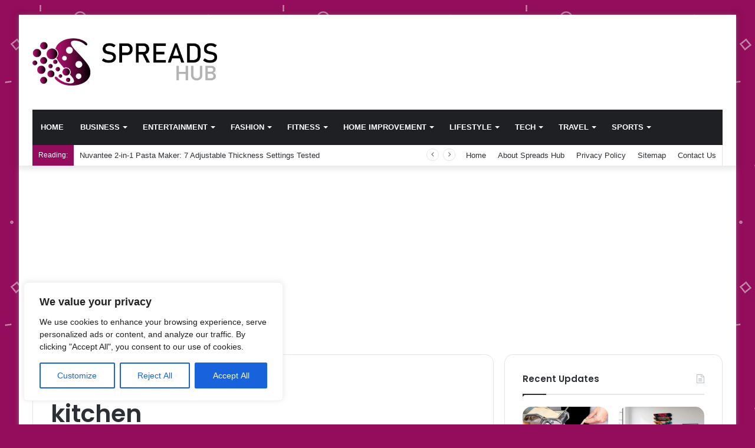

--- FILE ---
content_type: text/html; charset=UTF-8
request_url: https://spreadshub.com/tag/kitchen/
body_size: 183715
content:
<!DOCTYPE html>
<html lang="en-US" class="" data-skin="light">
<head>
	<meta charset="UTF-8" />
	<link rel="profile" href="https://gmpg.org/xfn/11" />
	<meta name='robots' content='index, follow, max-image-preview:large, max-snippet:-1, max-video-preview:-1' />

	<!-- This site is optimized with the Yoast SEO plugin v26.6 - https://yoast.com/wordpress/plugins/seo/ -->
	<title>kitchen Archives - Spreads Hub</title>
	<link rel="canonical" href="https://spreadshub.com/tag/kitchen/" />
	<meta property="og:locale" content="en_US" />
	<meta property="og:type" content="article" />
	<meta property="og:title" content="kitchen Archives - Spreads Hub" />
	<meta property="og:url" content="https://spreadshub.com/tag/kitchen/" />
	<meta property="og:site_name" content="Spreads Hub" />
	<meta name="twitter:card" content="summary_large_image" />
	<script type="application/ld+json" class="yoast-schema-graph">{"@context":"https://schema.org","@graph":[{"@type":"CollectionPage","@id":"https://spreadshub.com/tag/kitchen/","url":"https://spreadshub.com/tag/kitchen/","name":"kitchen Archives - Spreads Hub","isPartOf":{"@id":"https://spreadshub.com/#website"},"primaryImageOfPage":{"@id":"https://spreadshub.com/tag/kitchen/#primaryimage"},"image":{"@id":"https://spreadshub.com/tag/kitchen/#primaryimage"},"thumbnailUrl":"https://spreadshub.com/wp-content/uploads/2024/02/How-to-Make-Tomato-Paste.jpg","breadcrumb":{"@id":"https://spreadshub.com/tag/kitchen/#breadcrumb"},"inLanguage":"en-US"},{"@type":"ImageObject","inLanguage":"en-US","@id":"https://spreadshub.com/tag/kitchen/#primaryimage","url":"https://spreadshub.com/wp-content/uploads/2024/02/How-to-Make-Tomato-Paste.jpg","contentUrl":"https://spreadshub.com/wp-content/uploads/2024/02/How-to-Make-Tomato-Paste.jpg","width":1080,"height":720,"caption":"Tomato Paste"},{"@type":"BreadcrumbList","@id":"https://spreadshub.com/tag/kitchen/#breadcrumb","itemListElement":[{"@type":"ListItem","position":1,"name":"Home","item":"https://spreadshub.com/"},{"@type":"ListItem","position":2,"name":"kitchen"}]},{"@type":"WebSite","@id":"https://spreadshub.com/#website","url":"https://spreadshub.com/","name":"Spreads Hub","description":"We Spreads Real Facts","publisher":{"@id":"https://spreadshub.com/#organization"},"potentialAction":[{"@type":"SearchAction","target":{"@type":"EntryPoint","urlTemplate":"https://spreadshub.com/?s={search_term_string}"},"query-input":{"@type":"PropertyValueSpecification","valueRequired":true,"valueName":"search_term_string"}}],"inLanguage":"en-US"},{"@type":"Organization","@id":"https://spreadshub.com/#organization","name":"Spreads Hub","url":"https://spreadshub.com/","logo":{"@type":"ImageObject","inLanguage":"en-US","@id":"https://spreadshub.com/#/schema/logo/image/","url":"https://spreadshub.com/wp-content/uploads/2023/12/spreads-hub-logo.png","contentUrl":"https://spreadshub.com/wp-content/uploads/2023/12/spreads-hub-logo.png","width":955,"height":244,"caption":"Spreads Hub"},"image":{"@id":"https://spreadshub.com/#/schema/logo/image/"}}]}</script>
	<!-- / Yoast SEO plugin. -->


<link rel='dns-prefetch' href='//www.googletagmanager.com' />
<link href='https://fonts.gstatic.com' crossorigin rel='preconnect' />
<link rel="alternate" type="application/rss+xml" title="Spreads Hub &raquo; Feed" href="https://spreadshub.com/feed/" />
<link rel="alternate" type="application/rss+xml" title="Spreads Hub &raquo; kitchen Tag Feed" href="https://spreadshub.com/tag/kitchen/feed/" />
<style id='wp-img-auto-sizes-contain-inline-css' type='text/css'>
img:is([sizes=auto i],[sizes^="auto," i]){contain-intrinsic-size:3000px 1500px}
/*# sourceURL=wp-img-auto-sizes-contain-inline-css */
</style>
<style id='wp-emoji-styles-inline-css' type='text/css'>

	img.wp-smiley, img.emoji {
		display: inline !important;
		border: none !important;
		box-shadow: none !important;
		height: 1em !important;
		width: 1em !important;
		margin: 0 0.07em !important;
		vertical-align: -0.1em !important;
		background: none !important;
		padding: 0 !important;
	}
/*# sourceURL=wp-emoji-styles-inline-css */
</style>
<style id='wp-block-library-inline-css' type='text/css'>
:root{--wp-block-synced-color:#7a00df;--wp-block-synced-color--rgb:122,0,223;--wp-bound-block-color:var(--wp-block-synced-color);--wp-editor-canvas-background:#ddd;--wp-admin-theme-color:#007cba;--wp-admin-theme-color--rgb:0,124,186;--wp-admin-theme-color-darker-10:#006ba1;--wp-admin-theme-color-darker-10--rgb:0,107,160.5;--wp-admin-theme-color-darker-20:#005a87;--wp-admin-theme-color-darker-20--rgb:0,90,135;--wp-admin-border-width-focus:2px}@media (min-resolution:192dpi){:root{--wp-admin-border-width-focus:1.5px}}.wp-element-button{cursor:pointer}:root .has-very-light-gray-background-color{background-color:#eee}:root .has-very-dark-gray-background-color{background-color:#313131}:root .has-very-light-gray-color{color:#eee}:root .has-very-dark-gray-color{color:#313131}:root .has-vivid-green-cyan-to-vivid-cyan-blue-gradient-background{background:linear-gradient(135deg,#00d084,#0693e3)}:root .has-purple-crush-gradient-background{background:linear-gradient(135deg,#34e2e4,#4721fb 50%,#ab1dfe)}:root .has-hazy-dawn-gradient-background{background:linear-gradient(135deg,#faaca8,#dad0ec)}:root .has-subdued-olive-gradient-background{background:linear-gradient(135deg,#fafae1,#67a671)}:root .has-atomic-cream-gradient-background{background:linear-gradient(135deg,#fdd79a,#004a59)}:root .has-nightshade-gradient-background{background:linear-gradient(135deg,#330968,#31cdcf)}:root .has-midnight-gradient-background{background:linear-gradient(135deg,#020381,#2874fc)}:root{--wp--preset--font-size--normal:16px;--wp--preset--font-size--huge:42px}.has-regular-font-size{font-size:1em}.has-larger-font-size{font-size:2.625em}.has-normal-font-size{font-size:var(--wp--preset--font-size--normal)}.has-huge-font-size{font-size:var(--wp--preset--font-size--huge)}.has-text-align-center{text-align:center}.has-text-align-left{text-align:left}.has-text-align-right{text-align:right}.has-fit-text{white-space:nowrap!important}#end-resizable-editor-section{display:none}.aligncenter{clear:both}.items-justified-left{justify-content:flex-start}.items-justified-center{justify-content:center}.items-justified-right{justify-content:flex-end}.items-justified-space-between{justify-content:space-between}.screen-reader-text{border:0;clip-path:inset(50%);height:1px;margin:-1px;overflow:hidden;padding:0;position:absolute;width:1px;word-wrap:normal!important}.screen-reader-text:focus{background-color:#ddd;clip-path:none;color:#444;display:block;font-size:1em;height:auto;left:5px;line-height:normal;padding:15px 23px 14px;text-decoration:none;top:5px;width:auto;z-index:100000}html :where(.has-border-color){border-style:solid}html :where([style*=border-top-color]){border-top-style:solid}html :where([style*=border-right-color]){border-right-style:solid}html :where([style*=border-bottom-color]){border-bottom-style:solid}html :where([style*=border-left-color]){border-left-style:solid}html :where([style*=border-width]){border-style:solid}html :where([style*=border-top-width]){border-top-style:solid}html :where([style*=border-right-width]){border-right-style:solid}html :where([style*=border-bottom-width]){border-bottom-style:solid}html :where([style*=border-left-width]){border-left-style:solid}html :where(img[class*=wp-image-]){height:auto;max-width:100%}:where(figure){margin:0 0 1em}html :where(.is-position-sticky){--wp-admin--admin-bar--position-offset:var(--wp-admin--admin-bar--height,0px)}@media screen and (max-width:600px){html :where(.is-position-sticky){--wp-admin--admin-bar--position-offset:0px}}

/*# sourceURL=wp-block-library-inline-css */
</style><style id='global-styles-inline-css' type='text/css'>
:root{--wp--preset--aspect-ratio--square: 1;--wp--preset--aspect-ratio--4-3: 4/3;--wp--preset--aspect-ratio--3-4: 3/4;--wp--preset--aspect-ratio--3-2: 3/2;--wp--preset--aspect-ratio--2-3: 2/3;--wp--preset--aspect-ratio--16-9: 16/9;--wp--preset--aspect-ratio--9-16: 9/16;--wp--preset--color--black: #000000;--wp--preset--color--cyan-bluish-gray: #abb8c3;--wp--preset--color--white: #ffffff;--wp--preset--color--pale-pink: #f78da7;--wp--preset--color--vivid-red: #cf2e2e;--wp--preset--color--luminous-vivid-orange: #ff6900;--wp--preset--color--luminous-vivid-amber: #fcb900;--wp--preset--color--light-green-cyan: #7bdcb5;--wp--preset--color--vivid-green-cyan: #00d084;--wp--preset--color--pale-cyan-blue: #8ed1fc;--wp--preset--color--vivid-cyan-blue: #0693e3;--wp--preset--color--vivid-purple: #9b51e0;--wp--preset--gradient--vivid-cyan-blue-to-vivid-purple: linear-gradient(135deg,rgb(6,147,227) 0%,rgb(155,81,224) 100%);--wp--preset--gradient--light-green-cyan-to-vivid-green-cyan: linear-gradient(135deg,rgb(122,220,180) 0%,rgb(0,208,130) 100%);--wp--preset--gradient--luminous-vivid-amber-to-luminous-vivid-orange: linear-gradient(135deg,rgb(252,185,0) 0%,rgb(255,105,0) 100%);--wp--preset--gradient--luminous-vivid-orange-to-vivid-red: linear-gradient(135deg,rgb(255,105,0) 0%,rgb(207,46,46) 100%);--wp--preset--gradient--very-light-gray-to-cyan-bluish-gray: linear-gradient(135deg,rgb(238,238,238) 0%,rgb(169,184,195) 100%);--wp--preset--gradient--cool-to-warm-spectrum: linear-gradient(135deg,rgb(74,234,220) 0%,rgb(151,120,209) 20%,rgb(207,42,186) 40%,rgb(238,44,130) 60%,rgb(251,105,98) 80%,rgb(254,248,76) 100%);--wp--preset--gradient--blush-light-purple: linear-gradient(135deg,rgb(255,206,236) 0%,rgb(152,150,240) 100%);--wp--preset--gradient--blush-bordeaux: linear-gradient(135deg,rgb(254,205,165) 0%,rgb(254,45,45) 50%,rgb(107,0,62) 100%);--wp--preset--gradient--luminous-dusk: linear-gradient(135deg,rgb(255,203,112) 0%,rgb(199,81,192) 50%,rgb(65,88,208) 100%);--wp--preset--gradient--pale-ocean: linear-gradient(135deg,rgb(255,245,203) 0%,rgb(182,227,212) 50%,rgb(51,167,181) 100%);--wp--preset--gradient--electric-grass: linear-gradient(135deg,rgb(202,248,128) 0%,rgb(113,206,126) 100%);--wp--preset--gradient--midnight: linear-gradient(135deg,rgb(2,3,129) 0%,rgb(40,116,252) 100%);--wp--preset--font-size--small: 13px;--wp--preset--font-size--medium: 20px;--wp--preset--font-size--large: 36px;--wp--preset--font-size--x-large: 42px;--wp--preset--spacing--20: 0.44rem;--wp--preset--spacing--30: 0.67rem;--wp--preset--spacing--40: 1rem;--wp--preset--spacing--50: 1.5rem;--wp--preset--spacing--60: 2.25rem;--wp--preset--spacing--70: 3.38rem;--wp--preset--spacing--80: 5.06rem;--wp--preset--shadow--natural: 6px 6px 9px rgba(0, 0, 0, 0.2);--wp--preset--shadow--deep: 12px 12px 50px rgba(0, 0, 0, 0.4);--wp--preset--shadow--sharp: 6px 6px 0px rgba(0, 0, 0, 0.2);--wp--preset--shadow--outlined: 6px 6px 0px -3px rgb(255, 255, 255), 6px 6px rgb(0, 0, 0);--wp--preset--shadow--crisp: 6px 6px 0px rgb(0, 0, 0);}:where(.is-layout-flex){gap: 0.5em;}:where(.is-layout-grid){gap: 0.5em;}body .is-layout-flex{display: flex;}.is-layout-flex{flex-wrap: wrap;align-items: center;}.is-layout-flex > :is(*, div){margin: 0;}body .is-layout-grid{display: grid;}.is-layout-grid > :is(*, div){margin: 0;}:where(.wp-block-columns.is-layout-flex){gap: 2em;}:where(.wp-block-columns.is-layout-grid){gap: 2em;}:where(.wp-block-post-template.is-layout-flex){gap: 1.25em;}:where(.wp-block-post-template.is-layout-grid){gap: 1.25em;}.has-black-color{color: var(--wp--preset--color--black) !important;}.has-cyan-bluish-gray-color{color: var(--wp--preset--color--cyan-bluish-gray) !important;}.has-white-color{color: var(--wp--preset--color--white) !important;}.has-pale-pink-color{color: var(--wp--preset--color--pale-pink) !important;}.has-vivid-red-color{color: var(--wp--preset--color--vivid-red) !important;}.has-luminous-vivid-orange-color{color: var(--wp--preset--color--luminous-vivid-orange) !important;}.has-luminous-vivid-amber-color{color: var(--wp--preset--color--luminous-vivid-amber) !important;}.has-light-green-cyan-color{color: var(--wp--preset--color--light-green-cyan) !important;}.has-vivid-green-cyan-color{color: var(--wp--preset--color--vivid-green-cyan) !important;}.has-pale-cyan-blue-color{color: var(--wp--preset--color--pale-cyan-blue) !important;}.has-vivid-cyan-blue-color{color: var(--wp--preset--color--vivid-cyan-blue) !important;}.has-vivid-purple-color{color: var(--wp--preset--color--vivid-purple) !important;}.has-black-background-color{background-color: var(--wp--preset--color--black) !important;}.has-cyan-bluish-gray-background-color{background-color: var(--wp--preset--color--cyan-bluish-gray) !important;}.has-white-background-color{background-color: var(--wp--preset--color--white) !important;}.has-pale-pink-background-color{background-color: var(--wp--preset--color--pale-pink) !important;}.has-vivid-red-background-color{background-color: var(--wp--preset--color--vivid-red) !important;}.has-luminous-vivid-orange-background-color{background-color: var(--wp--preset--color--luminous-vivid-orange) !important;}.has-luminous-vivid-amber-background-color{background-color: var(--wp--preset--color--luminous-vivid-amber) !important;}.has-light-green-cyan-background-color{background-color: var(--wp--preset--color--light-green-cyan) !important;}.has-vivid-green-cyan-background-color{background-color: var(--wp--preset--color--vivid-green-cyan) !important;}.has-pale-cyan-blue-background-color{background-color: var(--wp--preset--color--pale-cyan-blue) !important;}.has-vivid-cyan-blue-background-color{background-color: var(--wp--preset--color--vivid-cyan-blue) !important;}.has-vivid-purple-background-color{background-color: var(--wp--preset--color--vivid-purple) !important;}.has-black-border-color{border-color: var(--wp--preset--color--black) !important;}.has-cyan-bluish-gray-border-color{border-color: var(--wp--preset--color--cyan-bluish-gray) !important;}.has-white-border-color{border-color: var(--wp--preset--color--white) !important;}.has-pale-pink-border-color{border-color: var(--wp--preset--color--pale-pink) !important;}.has-vivid-red-border-color{border-color: var(--wp--preset--color--vivid-red) !important;}.has-luminous-vivid-orange-border-color{border-color: var(--wp--preset--color--luminous-vivid-orange) !important;}.has-luminous-vivid-amber-border-color{border-color: var(--wp--preset--color--luminous-vivid-amber) !important;}.has-light-green-cyan-border-color{border-color: var(--wp--preset--color--light-green-cyan) !important;}.has-vivid-green-cyan-border-color{border-color: var(--wp--preset--color--vivid-green-cyan) !important;}.has-pale-cyan-blue-border-color{border-color: var(--wp--preset--color--pale-cyan-blue) !important;}.has-vivid-cyan-blue-border-color{border-color: var(--wp--preset--color--vivid-cyan-blue) !important;}.has-vivid-purple-border-color{border-color: var(--wp--preset--color--vivid-purple) !important;}.has-vivid-cyan-blue-to-vivid-purple-gradient-background{background: var(--wp--preset--gradient--vivid-cyan-blue-to-vivid-purple) !important;}.has-light-green-cyan-to-vivid-green-cyan-gradient-background{background: var(--wp--preset--gradient--light-green-cyan-to-vivid-green-cyan) !important;}.has-luminous-vivid-amber-to-luminous-vivid-orange-gradient-background{background: var(--wp--preset--gradient--luminous-vivid-amber-to-luminous-vivid-orange) !important;}.has-luminous-vivid-orange-to-vivid-red-gradient-background{background: var(--wp--preset--gradient--luminous-vivid-orange-to-vivid-red) !important;}.has-very-light-gray-to-cyan-bluish-gray-gradient-background{background: var(--wp--preset--gradient--very-light-gray-to-cyan-bluish-gray) !important;}.has-cool-to-warm-spectrum-gradient-background{background: var(--wp--preset--gradient--cool-to-warm-spectrum) !important;}.has-blush-light-purple-gradient-background{background: var(--wp--preset--gradient--blush-light-purple) !important;}.has-blush-bordeaux-gradient-background{background: var(--wp--preset--gradient--blush-bordeaux) !important;}.has-luminous-dusk-gradient-background{background: var(--wp--preset--gradient--luminous-dusk) !important;}.has-pale-ocean-gradient-background{background: var(--wp--preset--gradient--pale-ocean) !important;}.has-electric-grass-gradient-background{background: var(--wp--preset--gradient--electric-grass) !important;}.has-midnight-gradient-background{background: var(--wp--preset--gradient--midnight) !important;}.has-small-font-size{font-size: var(--wp--preset--font-size--small) !important;}.has-medium-font-size{font-size: var(--wp--preset--font-size--medium) !important;}.has-large-font-size{font-size: var(--wp--preset--font-size--large) !important;}.has-x-large-font-size{font-size: var(--wp--preset--font-size--x-large) !important;}
/*# sourceURL=global-styles-inline-css */
</style>

<style id='classic-theme-styles-inline-css' type='text/css'>
/*! This file is auto-generated */
.wp-block-button__link{color:#fff;background-color:#32373c;border-radius:9999px;box-shadow:none;text-decoration:none;padding:calc(.667em + 2px) calc(1.333em + 2px);font-size:1.125em}.wp-block-file__button{background:#32373c;color:#fff;text-decoration:none}
/*# sourceURL=/wp-includes/css/classic-themes.min.css */
</style>
<link data-minify="1" rel='stylesheet' id='contact-form-7-css' href='https://spreadshub.com/wp-content/cache/min/1/wp-content/plugins/contact-form-7/includes/css/styles-cc76d0470d872f40955db35fdc9bdf69.css' type='text/css' media='all' />
<link rel='stylesheet' id='wp-show-posts-css' href='https://spreadshub.com/wp-content/plugins/wp-show-posts/css/wp-show-posts-min.css?ver=1.1.6' type='text/css' media='all' />
<link rel='stylesheet' id='ez-toc-css' href='https://spreadshub.com/wp-content/plugins/easy-table-of-contents/assets/css/screen.min.css?ver=2.0.80' type='text/css' media='all' />
<style id='ez-toc-inline-css' type='text/css'>
div#ez-toc-container .ez-toc-title {font-size: 120%;}div#ez-toc-container .ez-toc-title {font-weight: 500;}div#ez-toc-container ul li , div#ez-toc-container ul li a {font-size: 95%;}div#ez-toc-container ul li , div#ez-toc-container ul li a {font-weight: 500;}div#ez-toc-container nav ul ul li {font-size: 90%;}.ez-toc-box-title {font-weight: bold; margin-bottom: 10px; text-align: center; text-transform: uppercase; letter-spacing: 1px; color: #666; padding-bottom: 5px;position:absolute;top:-4%;left:5%;background-color: inherit;transition: top 0.3s ease;}.ez-toc-box-title.toc-closed {top:-25%;}
.ez-toc-container-direction {direction: ltr;}.ez-toc-counter ul{counter-reset: item ;}.ez-toc-counter nav ul li a::before {content: counters(item, '.', decimal) '. ';display: inline-block;counter-increment: item;flex-grow: 0;flex-shrink: 0;margin-right: .2em; float: left; }.ez-toc-widget-direction {direction: ltr;}.ez-toc-widget-container ul{counter-reset: item ;}.ez-toc-widget-container nav ul li a::before {content: counters(item, '.', decimal) '. ';display: inline-block;counter-increment: item;flex-grow: 0;flex-shrink: 0;margin-right: .2em; float: left; }
/*# sourceURL=ez-toc-inline-css */
</style>
<link data-minify="1" rel='stylesheet' id='recent-posts-widget-with-thumbnails-public-style-css' href='https://spreadshub.com/wp-content/cache/min/1/wp-content/plugins/recent-posts-widget-with-thumbnails/public-ee822d41b28d784a7c0193e94cc7e83c.css' type='text/css' media='all' />
<link rel='stylesheet' id='tie-css-base-css' href='https://spreadshub.com/wp-content/themes/jannah/assets/css/base.min.css?ver=5.4.5' type='text/css' media='all' />
<link rel='stylesheet' id='tie-css-styles-css' href='https://spreadshub.com/wp-content/themes/jannah/assets/css/style.min.css?ver=5.4.5' type='text/css' media='all' />
<link rel='stylesheet' id='tie-css-widgets-css' href='https://spreadshub.com/wp-content/themes/jannah/assets/css/widgets.min.css?ver=5.4.5' type='text/css' media='all' />
<link data-minify="1" rel='stylesheet' id='tie-css-helpers-css' href='https://spreadshub.com/wp-content/cache/min/1/wp-content/themes/jannah/assets/css/helpers.min-74377352df0ebb5268db1af07f2858a9.css' type='text/css' media='all' />
<link data-minify="1" rel='stylesheet' id='tie-fontawesome5-css' href='https://spreadshub.com/wp-content/cache/min/1/wp-content/themes/jannah/assets/css/fontawesome-5a66075f5bd9751c2fb13fabb8dd8a7f.css' type='text/css' media='all' />
<link data-minify="1" rel='stylesheet' id='tie-css-ilightbox-css' href='https://spreadshub.com/wp-content/cache/min/1/wp-content/themes/jannah/assets/ilightbox/dark-skin/skin-3a6893cdbf071b8b3f9c0ef24e1ccff6.css' type='text/css' media='all' />
<link rel='stylesheet' id='tie-css-shortcodes-css' href='https://spreadshub.com/wp-content/themes/jannah/assets/css/plugins/shortcodes.min.css?ver=5.4.5' type='text/css' media='all' />
<style id='tie-css-shortcodes-inline-css' type='text/css'>
.wf-active .logo-text,.wf-active h1,.wf-active h2,.wf-active h3,.wf-active h4,.wf-active h5,.wf-active h6,.wf-active .the-subtitle{font-family: 'Poppins';}#main-nav .main-menu > ul > li > a{text-transform: uppercase;}#tie-body{background-color: #940d5c;background-image: -webkit-linear-gradient(45deg,#940d5c,#000000);background-image: linear-gradient(45deg,#940d5c,#000000);background-image: url(https://spreadshub.com/wp-content/themes/jannah/assets/images/patterns/body-bg25.png);}.brand-title,a:hover,.tie-popup-search-submit,#logo.text-logo a,.theme-header nav .components #search-submit:hover,.theme-header .header-nav .components > li:hover > a,.theme-header .header-nav .components li a:hover,.main-menu ul.cats-vertical li a.is-active,.main-menu ul.cats-vertical li a:hover,.main-nav li.mega-menu .post-meta a:hover,.main-nav li.mega-menu .post-box-title a:hover,.search-in-main-nav.autocomplete-suggestions a:hover,#main-nav .menu ul:not(.cats-horizontal) li:hover > a,#main-nav .menu ul li.current-menu-item:not(.mega-link-column) > a,.top-nav .menu li:hover > a,.top-nav .menu > .tie-current-menu > a,.search-in-top-nav.autocomplete-suggestions .post-title a:hover,div.mag-box .mag-box-options .mag-box-filter-links a.active,.mag-box-filter-links .flexMenu-viewMore:hover > a,.stars-rating-active,body .tabs.tabs .active > a,.video-play-icon,.spinner-circle:after,#go-to-content:hover,.comment-list .comment-author .fn,.commentlist .comment-author .fn,blockquote::before,blockquote cite,blockquote.quote-simple p,.multiple-post-pages a:hover,#story-index li .is-current,.latest-tweets-widget .twitter-icon-wrap span,.wide-slider-nav-wrapper .slide,.wide-next-prev-slider-wrapper .tie-slider-nav li:hover span,.review-final-score h3,#mobile-menu-icon:hover .menu-text,body .entry a,.dark-skin body .entry a,.entry .post-bottom-meta a:hover,.comment-list .comment-content a,q a,blockquote a,.widget.tie-weather-widget .icon-basecloud-bg:after,.site-footer a:hover,.site-footer .stars-rating-active,.site-footer .twitter-icon-wrap span,.site-info a:hover{color: #940d5c;}#instagram-link a:hover{color: #940d5c !important;border-color: #940d5c !important;}[type='submit'],.button,.generic-button a,.generic-button button,.theme-header .header-nav .comp-sub-menu a.button.guest-btn:hover,.theme-header .header-nav .comp-sub-menu a.checkout-button,nav.main-nav .menu > li.tie-current-menu > a,nav.main-nav .menu > li:hover > a,.main-menu .mega-links-head:after,.main-nav .mega-menu.mega-cat .cats-horizontal li a.is-active,#mobile-menu-icon:hover .nav-icon,#mobile-menu-icon:hover .nav-icon:before,#mobile-menu-icon:hover .nav-icon:after,.search-in-main-nav.autocomplete-suggestions a.button,.search-in-top-nav.autocomplete-suggestions a.button,.spinner > div,.post-cat,.pages-numbers li.current span,.multiple-post-pages > span,#tie-wrapper .mejs-container .mejs-controls,.mag-box-filter-links a:hover,.slider-arrow-nav a:not(.pagination-disabled):hover,.comment-list .reply a:hover,.commentlist .reply a:hover,#reading-position-indicator,#story-index-icon,.videos-block .playlist-title,.review-percentage .review-item span span,.tie-slick-dots li.slick-active button,.tie-slick-dots li button:hover,.digital-rating-static,.timeline-widget li a:hover .date:before,#wp-calendar #today,.posts-list-counter li.widget-post-list:before,.cat-counter a + span,.tie-slider-nav li span:hover,.fullwidth-area .widget_tag_cloud .tagcloud a:hover,.magazine2:not(.block-head-4) .dark-widgetized-area ul.tabs a:hover,.magazine2:not(.block-head-4) .dark-widgetized-area ul.tabs .active a,.magazine1 .dark-widgetized-area ul.tabs a:hover,.magazine1 .dark-widgetized-area ul.tabs .active a,.block-head-4.magazine2 .dark-widgetized-area .tabs.tabs .active a,.block-head-4.magazine2 .dark-widgetized-area .tabs > .active a:before,.block-head-4.magazine2 .dark-widgetized-area .tabs > .active a:after,.demo_store,.demo #logo:after,.demo #sticky-logo:after,.widget.tie-weather-widget,span.video-close-btn:hover,#go-to-top,.latest-tweets-widget .slider-links .button:not(:hover){background-color: #940d5c;color: #FFFFFF;}.tie-weather-widget .widget-title .the-subtitle,.block-head-4.magazine2 #footer .tabs .active a:hover{color: #FFFFFF;}pre,code,.pages-numbers li.current span,.theme-header .header-nav .comp-sub-menu a.button.guest-btn:hover,.multiple-post-pages > span,.post-content-slideshow .tie-slider-nav li span:hover,#tie-body .tie-slider-nav li > span:hover,.slider-arrow-nav a:not(.pagination-disabled):hover,.main-nav .mega-menu.mega-cat .cats-horizontal li a.is-active,.main-nav .mega-menu.mega-cat .cats-horizontal li a:hover,.main-menu .menu > li > .menu-sub-content{border-color: #940d5c;}.main-menu .menu > li.tie-current-menu{border-bottom-color: #940d5c;}.top-nav .menu li.tie-current-menu > a:before,.top-nav .menu li.menu-item-has-children:hover > a:before{border-top-color: #940d5c;}.main-nav .main-menu .menu > li.tie-current-menu > a:before,.main-nav .main-menu .menu > li:hover > a:before{border-top-color: #FFFFFF;}header.main-nav-light .main-nav .menu-item-has-children li:hover > a:before,header.main-nav-light .main-nav .mega-menu li:hover > a:before{border-left-color: #940d5c;}.rtl header.main-nav-light .main-nav .menu-item-has-children li:hover > a:before,.rtl header.main-nav-light .main-nav .mega-menu li:hover > a:before{border-right-color: #940d5c;border-left-color: transparent;}.top-nav ul.menu li .menu-item-has-children:hover > a:before{border-top-color: transparent;border-left-color: #940d5c;}.rtl .top-nav ul.menu li .menu-item-has-children:hover > a:before{border-left-color: transparent;border-right-color: #940d5c;}::-moz-selection{background-color: #940d5c;color: #FFFFFF;}::selection{background-color: #940d5c;color: #FFFFFF;}circle.circle_bar{stroke: #940d5c;}#reading-position-indicator{box-shadow: 0 0 10px rgba( 148,13,92,0.7);}#logo.text-logo a:hover,body .entry a:hover,.dark-skin body .entry a:hover,.comment-list .comment-content a:hover,.block-head-4.magazine2 .site-footer .tabs li a:hover,q a:hover,blockquote a:hover{color: #62002a;}.button:hover,input[type='submit']:hover,.generic-button a:hover,.generic-button button:hover,a.post-cat:hover,.site-footer .button:hover,.site-footer [type='submit']:hover,.search-in-main-nav.autocomplete-suggestions a.button:hover,.search-in-top-nav.autocomplete-suggestions a.button:hover,.theme-header .header-nav .comp-sub-menu a.checkout-button:hover{background-color: #62002a;color: #FFFFFF;}.theme-header .header-nav .comp-sub-menu a.checkout-button:not(:hover),body .entry a.button{color: #FFFFFF;}#story-index.is-compact .story-index-content{background-color: #940d5c;}#story-index.is-compact .story-index-content a,#story-index.is-compact .story-index-content .is-current{color: #FFFFFF;}#tie-body .mag-box-title h3 a,#tie-body .block-more-button{color: #940d5c;}#tie-body .mag-box-title h3 a:hover,#tie-body .block-more-button:hover{color: #62002a;}#tie-body .mag-box-title{color: #940d5c;}#tie-body .mag-box-title:before{border-top-color: #940d5c;}#tie-body .mag-box-title:after,#tie-body #footer .widget-title:after{background-color: #940d5c;}.brand-title,a:hover,.tie-popup-search-submit,#logo.text-logo a,.theme-header nav .components #search-submit:hover,.theme-header .header-nav .components > li:hover > a,.theme-header .header-nav .components li a:hover,.main-menu ul.cats-vertical li a.is-active,.main-menu ul.cats-vertical li a:hover,.main-nav li.mega-menu .post-meta a:hover,.main-nav li.mega-menu .post-box-title a:hover,.search-in-main-nav.autocomplete-suggestions a:hover,#main-nav .menu ul:not(.cats-horizontal) li:hover > a,#main-nav .menu ul li.current-menu-item:not(.mega-link-column) > a,.top-nav .menu li:hover > a,.top-nav .menu > .tie-current-menu > a,.search-in-top-nav.autocomplete-suggestions .post-title a:hover,div.mag-box .mag-box-options .mag-box-filter-links a.active,.mag-box-filter-links .flexMenu-viewMore:hover > a,.stars-rating-active,body .tabs.tabs .active > a,.video-play-icon,.spinner-circle:after,#go-to-content:hover,.comment-list .comment-author .fn,.commentlist .comment-author .fn,blockquote::before,blockquote cite,blockquote.quote-simple p,.multiple-post-pages a:hover,#story-index li .is-current,.latest-tweets-widget .twitter-icon-wrap span,.wide-slider-nav-wrapper .slide,.wide-next-prev-slider-wrapper .tie-slider-nav li:hover span,.review-final-score h3,#mobile-menu-icon:hover .menu-text,body .entry a,.dark-skin body .entry a,.entry .post-bottom-meta a:hover,.comment-list .comment-content a,q a,blockquote a,.widget.tie-weather-widget .icon-basecloud-bg:after,.site-footer a:hover,.site-footer .stars-rating-active,.site-footer .twitter-icon-wrap span,.site-info a:hover{color: #940d5c;}#instagram-link a:hover{color: #940d5c !important;border-color: #940d5c !important;}[type='submit'],.button,.generic-button a,.generic-button button,.theme-header .header-nav .comp-sub-menu a.button.guest-btn:hover,.theme-header .header-nav .comp-sub-menu a.checkout-button,nav.main-nav .menu > li.tie-current-menu > a,nav.main-nav .menu > li:hover > a,.main-menu .mega-links-head:after,.main-nav .mega-menu.mega-cat .cats-horizontal li a.is-active,#mobile-menu-icon:hover .nav-icon,#mobile-menu-icon:hover .nav-icon:before,#mobile-menu-icon:hover .nav-icon:after,.search-in-main-nav.autocomplete-suggestions a.button,.search-in-top-nav.autocomplete-suggestions a.button,.spinner > div,.post-cat,.pages-numbers li.current span,.multiple-post-pages > span,#tie-wrapper .mejs-container .mejs-controls,.mag-box-filter-links a:hover,.slider-arrow-nav a:not(.pagination-disabled):hover,.comment-list .reply a:hover,.commentlist .reply a:hover,#reading-position-indicator,#story-index-icon,.videos-block .playlist-title,.review-percentage .review-item span span,.tie-slick-dots li.slick-active button,.tie-slick-dots li button:hover,.digital-rating-static,.timeline-widget li a:hover .date:before,#wp-calendar #today,.posts-list-counter li.widget-post-list:before,.cat-counter a + span,.tie-slider-nav li span:hover,.fullwidth-area .widget_tag_cloud .tagcloud a:hover,.magazine2:not(.block-head-4) .dark-widgetized-area ul.tabs a:hover,.magazine2:not(.block-head-4) .dark-widgetized-area ul.tabs .active a,.magazine1 .dark-widgetized-area ul.tabs a:hover,.magazine1 .dark-widgetized-area ul.tabs .active a,.block-head-4.magazine2 .dark-widgetized-area .tabs.tabs .active a,.block-head-4.magazine2 .dark-widgetized-area .tabs > .active a:before,.block-head-4.magazine2 .dark-widgetized-area .tabs > .active a:after,.demo_store,.demo #logo:after,.demo #sticky-logo:after,.widget.tie-weather-widget,span.video-close-btn:hover,#go-to-top,.latest-tweets-widget .slider-links .button:not(:hover){background-color: #940d5c;color: #FFFFFF;}.tie-weather-widget .widget-title .the-subtitle,.block-head-4.magazine2 #footer .tabs .active a:hover{color: #FFFFFF;}pre,code,.pages-numbers li.current span,.theme-header .header-nav .comp-sub-menu a.button.guest-btn:hover,.multiple-post-pages > span,.post-content-slideshow .tie-slider-nav li span:hover,#tie-body .tie-slider-nav li > span:hover,.slider-arrow-nav a:not(.pagination-disabled):hover,.main-nav .mega-menu.mega-cat .cats-horizontal li a.is-active,.main-nav .mega-menu.mega-cat .cats-horizontal li a:hover,.main-menu .menu > li > .menu-sub-content{border-color: #940d5c;}.main-menu .menu > li.tie-current-menu{border-bottom-color: #940d5c;}.top-nav .menu li.tie-current-menu > a:before,.top-nav .menu li.menu-item-has-children:hover > a:before{border-top-color: #940d5c;}.main-nav .main-menu .menu > li.tie-current-menu > a:before,.main-nav .main-menu .menu > li:hover > a:before{border-top-color: #FFFFFF;}header.main-nav-light .main-nav .menu-item-has-children li:hover > a:before,header.main-nav-light .main-nav .mega-menu li:hover > a:before{border-left-color: #940d5c;}.rtl header.main-nav-light .main-nav .menu-item-has-children li:hover > a:before,.rtl header.main-nav-light .main-nav .mega-menu li:hover > a:before{border-right-color: #940d5c;border-left-color: transparent;}.top-nav ul.menu li .menu-item-has-children:hover > a:before{border-top-color: transparent;border-left-color: #940d5c;}.rtl .top-nav ul.menu li .menu-item-has-children:hover > a:before{border-left-color: transparent;border-right-color: #940d5c;}::-moz-selection{background-color: #940d5c;color: #FFFFFF;}::selection{background-color: #940d5c;color: #FFFFFF;}circle.circle_bar{stroke: #940d5c;}#reading-position-indicator{box-shadow: 0 0 10px rgba( 148,13,92,0.7);}#logo.text-logo a:hover,body .entry a:hover,.dark-skin body .entry a:hover,.comment-list .comment-content a:hover,.block-head-4.magazine2 .site-footer .tabs li a:hover,q a:hover,blockquote a:hover{color: #62002a;}.button:hover,input[type='submit']:hover,.generic-button a:hover,.generic-button button:hover,a.post-cat:hover,.site-footer .button:hover,.site-footer [type='submit']:hover,.search-in-main-nav.autocomplete-suggestions a.button:hover,.search-in-top-nav.autocomplete-suggestions a.button:hover,.theme-header .header-nav .comp-sub-menu a.checkout-button:hover{background-color: #62002a;color: #FFFFFF;}.theme-header .header-nav .comp-sub-menu a.checkout-button:not(:hover),body .entry a.button{color: #FFFFFF;}#story-index.is-compact .story-index-content{background-color: #940d5c;}#story-index.is-compact .story-index-content a,#story-index.is-compact .story-index-content .is-current{color: #FFFFFF;}#tie-body .mag-box-title h3 a,#tie-body .block-more-button{color: #940d5c;}#tie-body .mag-box-title h3 a:hover,#tie-body .block-more-button:hover{color: #62002a;}#tie-body .mag-box-title{color: #940d5c;}#tie-body .mag-box-title:before{border-top-color: #940d5c;}#tie-body .mag-box-title:after,#tie-body #footer .widget-title:after{background-color: #940d5c;}#top-nav .breaking-title{color: #FFFFFF;}#top-nav .breaking-title:before{background-color: #940d5c;}#top-nav .breaking-news-nav li:hover{background-color: #940d5c;border-color: #940d5c;}a#go-to-top{background-color: #940d5c;}.tie-cat-69,.tie-cat-item-69 > span{background-color:#e67e22 !important;color:#FFFFFF !important;}.tie-cat-69:after{border-top-color:#e67e22 !important;}.tie-cat-69:hover{background-color:#c86004 !important;}.tie-cat-69:hover:after{border-top-color:#c86004 !important;}.tie-cat-64,.tie-cat-item-64 > span{background-color:#2ecc71 !important;color:#FFFFFF !important;}.tie-cat-64:after{border-top-color:#2ecc71 !important;}.tie-cat-64:hover{background-color:#10ae53 !important;}.tie-cat-64:hover:after{border-top-color:#10ae53 !important;}.tie-cat-620,.tie-cat-item-620 > span{background-color:#9b59b6 !important;color:#FFFFFF !important;}.tie-cat-620:after{border-top-color:#9b59b6 !important;}.tie-cat-620:hover{background-color:#7d3b98 !important;}.tie-cat-620:hover:after{border-top-color:#7d3b98 !important;}.tie-cat-624,.tie-cat-item-624 > span{background-color:#34495e !important;color:#FFFFFF !important;}.tie-cat-624:after{border-top-color:#34495e !important;}.tie-cat-624:hover{background-color:#162b40 !important;}.tie-cat-624:hover:after{border-top-color:#162b40 !important;}.tie-cat-5,.tie-cat-item-5 > span{background-color:#795548 !important;color:#FFFFFF !important;}.tie-cat-5:after{border-top-color:#795548 !important;}.tie-cat-5:hover{background-color:#5b372a !important;}.tie-cat-5:hover:after{border-top-color:#5b372a !important;}.tie-cat-53,.tie-cat-item-53 > span{background-color:#4CAF50 !important;color:#FFFFFF !important;}.tie-cat-53:after{border-top-color:#4CAF50 !important;}.tie-cat-53:hover{background-color:#2e9132 !important;}.tie-cat-53:hover:after{border-top-color:#2e9132 !important;}@media (max-width: 991px){.side-aside.dark-skin{background: #2f88d6;background: -webkit-linear-gradient(135deg,#5933a2,#2f88d6 );background: -moz-linear-gradient(135deg,#5933a2,#2f88d6 );background: -o-linear-gradient(135deg,#5933a2,#2f88d6 );background: linear-gradient(135deg,#2f88d6,#5933a2 );}}body a.go-to-top-button,body .more-link,body .button,body [type='submit'],body .generic-button a,body .generic-button button,body textarea,body input:not([type='checkbox']):not([type='radio']),body .mag-box .breaking,body .social-icons-widget .social-icons-item .social-link,body .widget_product_tag_cloud a,body .widget_tag_cloud a,body .post-tags a,body .widget_layered_nav_filters a,body .post-bottom-meta-title,body .post-bottom-meta a,body .post-cat,body .more-link,body .show-more-button,body #instagram-link.is-expanded .follow-button,body .cat-counter a + span,body .mag-box-options .slider-arrow-nav a,body .main-menu .cats-horizontal li a,body #instagram-link.is-compact,body .pages-numbers a,body .pages-nav-item,body .bp-pagination-links .page-numbers,body .fullwidth-area .widget_tag_cloud .tagcloud a,body .header-layout-1 #main-nav .components #search-input,body ul.breaking-news-nav li.jnt-prev,body ul.breaking-news-nav li.jnt-next{border-radius: 35px;}body .mag-box ul.breaking-news-nav li{border: 0 !important;}body #instagram-link.is-compact{padding-right: 40px;padding-left: 40px;}body .post-bottom-meta-title,body .post-bottom-meta a,body .post-cat,body .more-link{padding-right: 15px;padding-left: 15px;}body #masonry-grid .container-wrapper .post-thumb img{border-radius: 0px;}body .video-thumbnail,body .review-item,body .review-summary,body .user-rate-wrap,body textarea,body input,body select{border-radius: 5px;}body .post-content-slideshow,body #tie-read-next,body .prev-next-post-nav .post-thumb,body .post-thumb img,body .container-wrapper,body .tie-popup-container .container-wrapper,body .widget,body .grid-slider-wrapper .grid-item,body .slider-vertical-navigation .slide,body .boxed-slider:not(.grid-slider-wrapper) .slide,body .buddypress-wrap .activity-list .load-more a,body .buddypress-wrap .activity-list .load-newest a,body .woocommerce .products .product .product-img img,body .woocommerce .products .product .product-img,body .woocommerce .woocommerce-tabs,body .woocommerce div.product .related.products,body .woocommerce div.product .up-sells.products,body .woocommerce .cart_totals,.woocommerce .cross-sells,body .big-thumb-left-box-inner,body .miscellaneous-box .posts-items li:first-child,body .single-big-img,body .masonry-with-spaces .container-wrapper .slide,body .news-gallery-items li .post-thumb,body .scroll-2-box .slide,.magazine1.archive:not(.bbpress) .entry-header-outer,.magazine1.search .entry-header-outer,.magazine1.archive:not(.bbpress) .mag-box .container-wrapper,.magazine1.search .mag-box .container-wrapper,body.magazine1 .entry-header-outer + .mag-box,body .digital-rating-static,body .entry q,body .entry blockquote,body #instagram-link.is-expanded,body.single-post .featured-area,body.post-layout-8 #content,body .footer-boxed-widget-area,body .tie-video-main-slider,body .post-thumb-overlay,body .widget_media_image img,body .stream-item-mag img,body .media-page-layout .post-element{border-radius: 15px;}@media (max-width: 767px) {.tie-video-main-slider iframe{border-top-right-radius: 15px;border-top-left-radius: 15px;}}.magazine1.archive:not(.bbpress) .mag-box .container-wrapper,.magazine1.search .mag-box .container-wrapper{margin-top: 15px;border-top-width: 1px;}body .section-wrapper:not(.container-full) .wide-slider-wrapper .slider-main-container,body .section-wrapper:not(.container-full) .wide-slider-three-slids-wrapper{border-radius: 15px;overflow: hidden;}body .wide-slider-nav-wrapper,body .share-buttons-bottom,body .first-post-gradient li:first-child .post-thumb:after,body .scroll-2-box .post-thumb:after{border-bottom-left-radius: 15px;border-bottom-right-radius: 15px;}body .main-menu .menu-sub-content,body .comp-sub-menu{border-bottom-left-radius: 10px;border-bottom-right-radius: 10px;}body.single-post .featured-area{overflow: hidden;}body #check-also-box.check-also-left{border-top-right-radius: 15px;border-bottom-right-radius: 15px;}body #check-also-box.check-also-right{border-top-left-radius: 15px;border-bottom-left-radius: 15px;}body .mag-box .breaking-news-nav li:last-child{border-top-right-radius: 35px;border-bottom-right-radius: 35px;}body .mag-box .breaking-title:before{border-top-left-radius: 35px;border-bottom-left-radius: 35px;}body .tabs li:last-child a,body .full-overlay-title li:not(.no-post-thumb) .block-title-overlay{border-top-right-radius: 15px;}body .center-overlay-title li:not(.no-post-thumb) .block-title-overlay,body .tabs li:first-child a{border-top-left-radius: 15px;}
/*# sourceURL=tie-css-shortcodes-inline-css */
</style>
<script type="text/javascript" id="cookie-law-info-js-extra">
/* <![CDATA[ */
var _ckyConfig = {"_ipData":[],"_assetsURL":"https://spreadshub.com/wp-content/plugins/cookie-law-info/lite/frontend/images/","_publicURL":"https://spreadshub.com","_expiry":"365","_categories":[{"name":"Necessary","slug":"necessary","isNecessary":true,"ccpaDoNotSell":true,"cookies":[],"active":true,"defaultConsent":{"gdpr":true,"ccpa":true}},{"name":"Functional","slug":"functional","isNecessary":false,"ccpaDoNotSell":true,"cookies":[],"active":true,"defaultConsent":{"gdpr":false,"ccpa":false}},{"name":"Analytics","slug":"analytics","isNecessary":false,"ccpaDoNotSell":true,"cookies":[],"active":true,"defaultConsent":{"gdpr":false,"ccpa":false}},{"name":"Performance","slug":"performance","isNecessary":false,"ccpaDoNotSell":true,"cookies":[],"active":true,"defaultConsent":{"gdpr":false,"ccpa":false}},{"name":"Advertisement","slug":"advertisement","isNecessary":false,"ccpaDoNotSell":true,"cookies":[],"active":true,"defaultConsent":{"gdpr":false,"ccpa":false}}],"_activeLaw":"gdpr","_rootDomain":"","_block":"1","_showBanner":"1","_bannerConfig":{"settings":{"type":"box","preferenceCenterType":"popup","position":"bottom-left","applicableLaw":"gdpr"},"behaviours":{"reloadBannerOnAccept":false,"loadAnalyticsByDefault":false,"animations":{"onLoad":"animate","onHide":"sticky"}},"config":{"revisitConsent":{"status":true,"tag":"revisit-consent","position":"bottom-left","meta":{"url":"#"},"styles":{"background-color":"#0056A7"},"elements":{"title":{"type":"text","tag":"revisit-consent-title","status":true,"styles":{"color":"#0056a7"}}}},"preferenceCenter":{"toggle":{"status":true,"tag":"detail-category-toggle","type":"toggle","states":{"active":{"styles":{"background-color":"#1863DC"}},"inactive":{"styles":{"background-color":"#D0D5D2"}}}}},"categoryPreview":{"status":false,"toggle":{"status":true,"tag":"detail-category-preview-toggle","type":"toggle","states":{"active":{"styles":{"background-color":"#1863DC"}},"inactive":{"styles":{"background-color":"#D0D5D2"}}}}},"videoPlaceholder":{"status":true,"styles":{"background-color":"#000000","border-color":"#000000cc","color":"#ffffff"}},"readMore":{"status":false,"tag":"readmore-button","type":"link","meta":{"noFollow":true,"newTab":true},"styles":{"color":"#1863DC","background-color":"transparent","border-color":"transparent"}},"showMore":{"status":true,"tag":"show-desc-button","type":"button","styles":{"color":"#1863DC"}},"showLess":{"status":true,"tag":"hide-desc-button","type":"button","styles":{"color":"#1863DC"}},"alwaysActive":{"status":true,"tag":"always-active","styles":{"color":"#008000"}},"manualLinks":{"status":true,"tag":"manual-links","type":"link","styles":{"color":"#1863DC"}},"auditTable":{"status":true},"optOption":{"status":true,"toggle":{"status":true,"tag":"optout-option-toggle","type":"toggle","states":{"active":{"styles":{"background-color":"#1863dc"}},"inactive":{"styles":{"background-color":"#FFFFFF"}}}}}}},"_version":"3.3.9.1","_logConsent":"1","_tags":[{"tag":"accept-button","styles":{"color":"#FFFFFF","background-color":"#1863DC","border-color":"#1863DC"}},{"tag":"reject-button","styles":{"color":"#1863DC","background-color":"transparent","border-color":"#1863DC"}},{"tag":"settings-button","styles":{"color":"#1863DC","background-color":"transparent","border-color":"#1863DC"}},{"tag":"readmore-button","styles":{"color":"#1863DC","background-color":"transparent","border-color":"transparent"}},{"tag":"donotsell-button","styles":{"color":"#1863DC","background-color":"transparent","border-color":"transparent"}},{"tag":"show-desc-button","styles":{"color":"#1863DC"}},{"tag":"hide-desc-button","styles":{"color":"#1863DC"}},{"tag":"cky-always-active","styles":[]},{"tag":"cky-link","styles":[]},{"tag":"accept-button","styles":{"color":"#FFFFFF","background-color":"#1863DC","border-color":"#1863DC"}},{"tag":"revisit-consent","styles":{"background-color":"#0056A7"}}],"_shortCodes":[{"key":"cky_readmore","content":"\u003Ca href=\"#\" class=\"cky-policy\" aria-label=\"Read More\" target=\"_blank\" rel=\"noopener\" data-cky-tag=\"readmore-button\"\u003ERead More\u003C/a\u003E","tag":"readmore-button","status":false,"attributes":{"rel":"nofollow","target":"_blank"}},{"key":"cky_show_desc","content":"\u003Cbutton class=\"cky-show-desc-btn\" data-cky-tag=\"show-desc-button\" aria-label=\"Show more\"\u003EShow more\u003C/button\u003E","tag":"show-desc-button","status":true,"attributes":[]},{"key":"cky_hide_desc","content":"\u003Cbutton class=\"cky-show-desc-btn\" data-cky-tag=\"hide-desc-button\" aria-label=\"Show less\"\u003EShow less\u003C/button\u003E","tag":"hide-desc-button","status":true,"attributes":[]},{"key":"cky_optout_show_desc","content":"[cky_optout_show_desc]","tag":"optout-show-desc-button","status":true,"attributes":[]},{"key":"cky_optout_hide_desc","content":"[cky_optout_hide_desc]","tag":"optout-hide-desc-button","status":true,"attributes":[]},{"key":"cky_category_toggle_label","content":"[cky_{{status}}_category_label] [cky_preference_{{category_slug}}_title]","tag":"","status":true,"attributes":[]},{"key":"cky_enable_category_label","content":"Enable","tag":"","status":true,"attributes":[]},{"key":"cky_disable_category_label","content":"Disable","tag":"","status":true,"attributes":[]},{"key":"cky_video_placeholder","content":"\u003Cdiv class=\"video-placeholder-normal\" data-cky-tag=\"video-placeholder\" id=\"[UNIQUEID]\"\u003E\u003Cp class=\"video-placeholder-text-normal\" data-cky-tag=\"placeholder-title\"\u003EPlease accept the cookie consent\u003C/p\u003E\u003C/div\u003E","tag":"","status":true,"attributes":[]},{"key":"cky_enable_optout_label","content":"Enable","tag":"","status":true,"attributes":[]},{"key":"cky_disable_optout_label","content":"Disable","tag":"","status":true,"attributes":[]},{"key":"cky_optout_toggle_label","content":"[cky_{{status}}_optout_label] [cky_optout_option_title]","tag":"","status":true,"attributes":[]},{"key":"cky_optout_option_title","content":"Do Not Sell or Share My Personal Information","tag":"","status":true,"attributes":[]},{"key":"cky_optout_close_label","content":"Close","tag":"","status":true,"attributes":[]},{"key":"cky_preference_close_label","content":"Close","tag":"","status":true,"attributes":[]}],"_rtl":"","_language":"en","_providersToBlock":[]};
var _ckyStyles = {"css":".cky-overlay{background: #000000; opacity: 0.4; position: fixed; top: 0; left: 0; width: 100%; height: 100%; z-index: 99999999;}.cky-hide{display: none;}.cky-btn-revisit-wrapper{display: flex; align-items: center; justify-content: center; background: #0056a7; width: 45px; height: 45px; border-radius: 50%; position: fixed; z-index: 999999; cursor: pointer;}.cky-revisit-bottom-left{bottom: 15px; left: 15px;}.cky-revisit-bottom-right{bottom: 15px; right: 15px;}.cky-btn-revisit-wrapper .cky-btn-revisit{display: flex; align-items: center; justify-content: center; background: none; border: none; cursor: pointer; position: relative; margin: 0; padding: 0;}.cky-btn-revisit-wrapper .cky-btn-revisit img{max-width: fit-content; margin: 0; height: 30px; width: 30px;}.cky-revisit-bottom-left:hover::before{content: attr(data-tooltip); position: absolute; background: #4e4b66; color: #ffffff; left: calc(100% + 7px); font-size: 12px; line-height: 16px; width: max-content; padding: 4px 8px; border-radius: 4px;}.cky-revisit-bottom-left:hover::after{position: absolute; content: \"\"; border: 5px solid transparent; left: calc(100% + 2px); border-left-width: 0; border-right-color: #4e4b66;}.cky-revisit-bottom-right:hover::before{content: attr(data-tooltip); position: absolute; background: #4e4b66; color: #ffffff; right: calc(100% + 7px); font-size: 12px; line-height: 16px; width: max-content; padding: 4px 8px; border-radius: 4px;}.cky-revisit-bottom-right:hover::after{position: absolute; content: \"\"; border: 5px solid transparent; right: calc(100% + 2px); border-right-width: 0; border-left-color: #4e4b66;}.cky-revisit-hide{display: none;}.cky-consent-container{position: fixed; width: 440px; box-sizing: border-box; z-index: 9999999; border-radius: 6px;}.cky-consent-container .cky-consent-bar{background: #ffffff; border: 1px solid; padding: 20px 26px; box-shadow: 0 -1px 10px 0 #acabab4d; border-radius: 6px;}.cky-box-bottom-left{bottom: 40px; left: 40px;}.cky-box-bottom-right{bottom: 40px; right: 40px;}.cky-box-top-left{top: 40px; left: 40px;}.cky-box-top-right{top: 40px; right: 40px;}.cky-custom-brand-logo-wrapper .cky-custom-brand-logo{width: 100px; height: auto; margin: 0 0 12px 0;}.cky-notice .cky-title{color: #212121; font-weight: 700; font-size: 18px; line-height: 24px; margin: 0 0 12px 0;}.cky-notice-des *,.cky-preference-content-wrapper *,.cky-accordion-header-des *,.cky-gpc-wrapper .cky-gpc-desc *{font-size: 14px;}.cky-notice-des{color: #212121; font-size: 14px; line-height: 24px; font-weight: 400;}.cky-notice-des img{height: 25px; width: 25px;}.cky-consent-bar .cky-notice-des p,.cky-gpc-wrapper .cky-gpc-desc p,.cky-preference-body-wrapper .cky-preference-content-wrapper p,.cky-accordion-header-wrapper .cky-accordion-header-des p,.cky-cookie-des-table li div:last-child p{color: inherit; margin-top: 0; overflow-wrap: break-word;}.cky-notice-des P:last-child,.cky-preference-content-wrapper p:last-child,.cky-cookie-des-table li div:last-child p:last-child,.cky-gpc-wrapper .cky-gpc-desc p:last-child{margin-bottom: 0;}.cky-notice-des a.cky-policy,.cky-notice-des button.cky-policy{font-size: 14px; color: #1863dc; white-space: nowrap; cursor: pointer; background: transparent; border: 1px solid; text-decoration: underline;}.cky-notice-des button.cky-policy{padding: 0;}.cky-notice-des a.cky-policy:focus-visible,.cky-notice-des button.cky-policy:focus-visible,.cky-preference-content-wrapper .cky-show-desc-btn:focus-visible,.cky-accordion-header .cky-accordion-btn:focus-visible,.cky-preference-header .cky-btn-close:focus-visible,.cky-switch input[type=\"checkbox\"]:focus-visible,.cky-footer-wrapper a:focus-visible,.cky-btn:focus-visible{outline: 2px solid #1863dc; outline-offset: 2px;}.cky-btn:focus:not(:focus-visible),.cky-accordion-header .cky-accordion-btn:focus:not(:focus-visible),.cky-preference-content-wrapper .cky-show-desc-btn:focus:not(:focus-visible),.cky-btn-revisit-wrapper .cky-btn-revisit:focus:not(:focus-visible),.cky-preference-header .cky-btn-close:focus:not(:focus-visible),.cky-consent-bar .cky-banner-btn-close:focus:not(:focus-visible){outline: 0;}button.cky-show-desc-btn:not(:hover):not(:active){color: #1863dc; background: transparent;}button.cky-accordion-btn:not(:hover):not(:active),button.cky-banner-btn-close:not(:hover):not(:active),button.cky-btn-revisit:not(:hover):not(:active),button.cky-btn-close:not(:hover):not(:active){background: transparent;}.cky-consent-bar button:hover,.cky-modal.cky-modal-open button:hover,.cky-consent-bar button:focus,.cky-modal.cky-modal-open button:focus{text-decoration: none;}.cky-notice-btn-wrapper{display: flex; justify-content: flex-start; align-items: center; flex-wrap: wrap; margin-top: 16px;}.cky-notice-btn-wrapper .cky-btn{text-shadow: none; box-shadow: none;}.cky-btn{flex: auto; max-width: 100%; font-size: 14px; font-family: inherit; line-height: 24px; padding: 8px; font-weight: 500; margin: 0 8px 0 0; border-radius: 2px; cursor: pointer; text-align: center; text-transform: none; min-height: 0;}.cky-btn:hover{opacity: 0.8;}.cky-btn-customize{color: #1863dc; background: transparent; border: 2px solid #1863dc;}.cky-btn-reject{color: #1863dc; background: transparent; border: 2px solid #1863dc;}.cky-btn-accept{background: #1863dc; color: #ffffff; border: 2px solid #1863dc;}.cky-btn:last-child{margin-right: 0;}@media (max-width: 576px){.cky-box-bottom-left{bottom: 0; left: 0;}.cky-box-bottom-right{bottom: 0; right: 0;}.cky-box-top-left{top: 0; left: 0;}.cky-box-top-right{top: 0; right: 0;}}@media (max-width: 440px){.cky-box-bottom-left, .cky-box-bottom-right, .cky-box-top-left, .cky-box-top-right{width: 100%; max-width: 100%;}.cky-consent-container .cky-consent-bar{padding: 20px 0;}.cky-custom-brand-logo-wrapper, .cky-notice .cky-title, .cky-notice-des, .cky-notice-btn-wrapper{padding: 0 24px;}.cky-notice-des{max-height: 40vh; overflow-y: scroll;}.cky-notice-btn-wrapper{flex-direction: column; margin-top: 0;}.cky-btn{width: 100%; margin: 10px 0 0 0;}.cky-notice-btn-wrapper .cky-btn-customize{order: 2;}.cky-notice-btn-wrapper .cky-btn-reject{order: 3;}.cky-notice-btn-wrapper .cky-btn-accept{order: 1; margin-top: 16px;}}@media (max-width: 352px){.cky-notice .cky-title{font-size: 16px;}.cky-notice-des *{font-size: 12px;}.cky-notice-des, .cky-btn{font-size: 12px;}}.cky-modal.cky-modal-open{display: flex; visibility: visible; -webkit-transform: translate(-50%, -50%); -moz-transform: translate(-50%, -50%); -ms-transform: translate(-50%, -50%); -o-transform: translate(-50%, -50%); transform: translate(-50%, -50%); top: 50%; left: 50%; transition: all 1s ease;}.cky-modal{box-shadow: 0 32px 68px rgba(0, 0, 0, 0.3); margin: 0 auto; position: fixed; max-width: 100%; background: #ffffff; top: 50%; box-sizing: border-box; border-radius: 6px; z-index: 999999999; color: #212121; -webkit-transform: translate(-50%, 100%); -moz-transform: translate(-50%, 100%); -ms-transform: translate(-50%, 100%); -o-transform: translate(-50%, 100%); transform: translate(-50%, 100%); visibility: hidden; transition: all 0s ease;}.cky-preference-center{max-height: 79vh; overflow: hidden; width: 845px; overflow: hidden; flex: 1 1 0; display: flex; flex-direction: column; border-radius: 6px;}.cky-preference-header{display: flex; align-items: center; justify-content: space-between; padding: 22px 24px; border-bottom: 1px solid;}.cky-preference-header .cky-preference-title{font-size: 18px; font-weight: 700; line-height: 24px;}.cky-preference-header .cky-btn-close{margin: 0; cursor: pointer; vertical-align: middle; padding: 0; background: none; border: none; width: auto; height: auto; min-height: 0; line-height: 0; text-shadow: none; box-shadow: none;}.cky-preference-header .cky-btn-close img{margin: 0; height: 10px; width: 10px;}.cky-preference-body-wrapper{padding: 0 24px; flex: 1; overflow: auto; box-sizing: border-box;}.cky-preference-content-wrapper,.cky-gpc-wrapper .cky-gpc-desc{font-size: 14px; line-height: 24px; font-weight: 400; padding: 12px 0;}.cky-preference-content-wrapper{border-bottom: 1px solid;}.cky-preference-content-wrapper img{height: 25px; width: 25px;}.cky-preference-content-wrapper .cky-show-desc-btn{font-size: 14px; font-family: inherit; color: #1863dc; text-decoration: none; line-height: 24px; padding: 0; margin: 0; white-space: nowrap; cursor: pointer; background: transparent; border-color: transparent; text-transform: none; min-height: 0; text-shadow: none; box-shadow: none;}.cky-accordion-wrapper{margin-bottom: 10px;}.cky-accordion{border-bottom: 1px solid;}.cky-accordion:last-child{border-bottom: none;}.cky-accordion .cky-accordion-item{display: flex; margin-top: 10px;}.cky-accordion .cky-accordion-body{display: none;}.cky-accordion.cky-accordion-active .cky-accordion-body{display: block; padding: 0 22px; margin-bottom: 16px;}.cky-accordion-header-wrapper{cursor: pointer; width: 100%;}.cky-accordion-item .cky-accordion-header{display: flex; justify-content: space-between; align-items: center;}.cky-accordion-header .cky-accordion-btn{font-size: 16px; font-family: inherit; color: #212121; line-height: 24px; background: none; border: none; font-weight: 700; padding: 0; margin: 0; cursor: pointer; text-transform: none; min-height: 0; text-shadow: none; box-shadow: none;}.cky-accordion-header .cky-always-active{color: #008000; font-weight: 600; line-height: 24px; font-size: 14px;}.cky-accordion-header-des{font-size: 14px; line-height: 24px; margin: 10px 0 16px 0;}.cky-accordion-chevron{margin-right: 22px; position: relative; cursor: pointer;}.cky-accordion-chevron-hide{display: none;}.cky-accordion .cky-accordion-chevron i::before{content: \"\"; position: absolute; border-right: 1.4px solid; border-bottom: 1.4px solid; border-color: inherit; height: 6px; width: 6px; -webkit-transform: rotate(-45deg); -moz-transform: rotate(-45deg); -ms-transform: rotate(-45deg); -o-transform: rotate(-45deg); transform: rotate(-45deg); transition: all 0.2s ease-in-out; top: 8px;}.cky-accordion.cky-accordion-active .cky-accordion-chevron i::before{-webkit-transform: rotate(45deg); -moz-transform: rotate(45deg); -ms-transform: rotate(45deg); -o-transform: rotate(45deg); transform: rotate(45deg);}.cky-audit-table{background: #f4f4f4; border-radius: 6px;}.cky-audit-table .cky-empty-cookies-text{color: inherit; font-size: 12px; line-height: 24px; margin: 0; padding: 10px;}.cky-audit-table .cky-cookie-des-table{font-size: 12px; line-height: 24px; font-weight: normal; padding: 15px 10px; border-bottom: 1px solid; border-bottom-color: inherit; margin: 0;}.cky-audit-table .cky-cookie-des-table:last-child{border-bottom: none;}.cky-audit-table .cky-cookie-des-table li{list-style-type: none; display: flex; padding: 3px 0;}.cky-audit-table .cky-cookie-des-table li:first-child{padding-top: 0;}.cky-cookie-des-table li div:first-child{width: 100px; font-weight: 600; word-break: break-word; word-wrap: break-word;}.cky-cookie-des-table li div:last-child{flex: 1; word-break: break-word; word-wrap: break-word; margin-left: 8px;}.cky-footer-shadow{display: block; width: 100%; height: 40px; background: linear-gradient(180deg, rgba(255, 255, 255, 0) 0%, #ffffff 100%); position: absolute; bottom: calc(100% - 1px);}.cky-footer-wrapper{position: relative;}.cky-prefrence-btn-wrapper{display: flex; flex-wrap: wrap; align-items: center; justify-content: center; padding: 22px 24px; border-top: 1px solid;}.cky-prefrence-btn-wrapper .cky-btn{flex: auto; max-width: 100%; text-shadow: none; box-shadow: none;}.cky-btn-preferences{color: #1863dc; background: transparent; border: 2px solid #1863dc;}.cky-preference-header,.cky-preference-body-wrapper,.cky-preference-content-wrapper,.cky-accordion-wrapper,.cky-accordion,.cky-accordion-wrapper,.cky-footer-wrapper,.cky-prefrence-btn-wrapper{border-color: inherit;}@media (max-width: 845px){.cky-modal{max-width: calc(100% - 16px);}}@media (max-width: 576px){.cky-modal{max-width: 100%;}.cky-preference-center{max-height: 100vh;}.cky-prefrence-btn-wrapper{flex-direction: column;}.cky-accordion.cky-accordion-active .cky-accordion-body{padding-right: 0;}.cky-prefrence-btn-wrapper .cky-btn{width: 100%; margin: 10px 0 0 0;}.cky-prefrence-btn-wrapper .cky-btn-reject{order: 3;}.cky-prefrence-btn-wrapper .cky-btn-accept{order: 1; margin-top: 0;}.cky-prefrence-btn-wrapper .cky-btn-preferences{order: 2;}}@media (max-width: 425px){.cky-accordion-chevron{margin-right: 15px;}.cky-notice-btn-wrapper{margin-top: 0;}.cky-accordion.cky-accordion-active .cky-accordion-body{padding: 0 15px;}}@media (max-width: 352px){.cky-preference-header .cky-preference-title{font-size: 16px;}.cky-preference-header{padding: 16px 24px;}.cky-preference-content-wrapper *, .cky-accordion-header-des *{font-size: 12px;}.cky-preference-content-wrapper, .cky-preference-content-wrapper .cky-show-more, .cky-accordion-header .cky-always-active, .cky-accordion-header-des, .cky-preference-content-wrapper .cky-show-desc-btn, .cky-notice-des a.cky-policy{font-size: 12px;}.cky-accordion-header .cky-accordion-btn{font-size: 14px;}}.cky-switch{display: flex;}.cky-switch input[type=\"checkbox\"]{position: relative; width: 44px; height: 24px; margin: 0; background: #d0d5d2; -webkit-appearance: none; border-radius: 50px; cursor: pointer; outline: 0; border: none; top: 0;}.cky-switch input[type=\"checkbox\"]:checked{background: #1863dc;}.cky-switch input[type=\"checkbox\"]:before{position: absolute; content: \"\"; height: 20px; width: 20px; left: 2px; bottom: 2px; border-radius: 50%; background-color: white; -webkit-transition: 0.4s; transition: 0.4s; margin: 0;}.cky-switch input[type=\"checkbox\"]:after{display: none;}.cky-switch input[type=\"checkbox\"]:checked:before{-webkit-transform: translateX(20px); -ms-transform: translateX(20px); transform: translateX(20px);}@media (max-width: 425px){.cky-switch input[type=\"checkbox\"]{width: 38px; height: 21px;}.cky-switch input[type=\"checkbox\"]:before{height: 17px; width: 17px;}.cky-switch input[type=\"checkbox\"]:checked:before{-webkit-transform: translateX(17px); -ms-transform: translateX(17px); transform: translateX(17px);}}.cky-consent-bar .cky-banner-btn-close{position: absolute; right: 9px; top: 5px; background: none; border: none; cursor: pointer; padding: 0; margin: 0; min-height: 0; line-height: 0; height: auto; width: auto; text-shadow: none; box-shadow: none;}.cky-consent-bar .cky-banner-btn-close img{height: 9px; width: 9px; margin: 0;}.cky-notice-group{font-size: 14px; line-height: 24px; font-weight: 400; color: #212121;}.cky-notice-btn-wrapper .cky-btn-do-not-sell{font-size: 14px; line-height: 24px; padding: 6px 0; margin: 0; font-weight: 500; background: none; border-radius: 2px; border: none; cursor: pointer; text-align: left; color: #1863dc; background: transparent; border-color: transparent; box-shadow: none; text-shadow: none;}.cky-consent-bar .cky-banner-btn-close:focus-visible,.cky-notice-btn-wrapper .cky-btn-do-not-sell:focus-visible,.cky-opt-out-btn-wrapper .cky-btn:focus-visible,.cky-opt-out-checkbox-wrapper input[type=\"checkbox\"].cky-opt-out-checkbox:focus-visible{outline: 2px solid #1863dc; outline-offset: 2px;}@media (max-width: 440px){.cky-consent-container{width: 100%;}}@media (max-width: 352px){.cky-notice-des a.cky-policy, .cky-notice-btn-wrapper .cky-btn-do-not-sell{font-size: 12px;}}.cky-opt-out-wrapper{padding: 12px 0;}.cky-opt-out-wrapper .cky-opt-out-checkbox-wrapper{display: flex; align-items: center;}.cky-opt-out-checkbox-wrapper .cky-opt-out-checkbox-label{font-size: 16px; font-weight: 700; line-height: 24px; margin: 0 0 0 12px; cursor: pointer;}.cky-opt-out-checkbox-wrapper input[type=\"checkbox\"].cky-opt-out-checkbox{background-color: #ffffff; border: 1px solid black; width: 20px; height: 18.5px; margin: 0; -webkit-appearance: none; position: relative; display: flex; align-items: center; justify-content: center; border-radius: 2px; cursor: pointer;}.cky-opt-out-checkbox-wrapper input[type=\"checkbox\"].cky-opt-out-checkbox:checked{background-color: #1863dc; border: none;}.cky-opt-out-checkbox-wrapper input[type=\"checkbox\"].cky-opt-out-checkbox:checked::after{left: 6px; bottom: 4px; width: 7px; height: 13px; border: solid #ffffff; border-width: 0 3px 3px 0; border-radius: 2px; -webkit-transform: rotate(45deg); -ms-transform: rotate(45deg); transform: rotate(45deg); content: \"\"; position: absolute; box-sizing: border-box;}.cky-opt-out-checkbox-wrapper.cky-disabled .cky-opt-out-checkbox-label,.cky-opt-out-checkbox-wrapper.cky-disabled input[type=\"checkbox\"].cky-opt-out-checkbox{cursor: no-drop;}.cky-gpc-wrapper{margin: 0 0 0 32px;}.cky-footer-wrapper .cky-opt-out-btn-wrapper{display: flex; flex-wrap: wrap; align-items: center; justify-content: center; padding: 22px 24px;}.cky-opt-out-btn-wrapper .cky-btn{flex: auto; max-width: 100%; text-shadow: none; box-shadow: none;}.cky-opt-out-btn-wrapper .cky-btn-cancel{border: 1px solid #dedfe0; background: transparent; color: #858585;}.cky-opt-out-btn-wrapper .cky-btn-confirm{background: #1863dc; color: #ffffff; border: 1px solid #1863dc;}@media (max-width: 352px){.cky-opt-out-checkbox-wrapper .cky-opt-out-checkbox-label{font-size: 14px;}.cky-gpc-wrapper .cky-gpc-desc, .cky-gpc-wrapper .cky-gpc-desc *{font-size: 12px;}.cky-opt-out-checkbox-wrapper input[type=\"checkbox\"].cky-opt-out-checkbox{width: 16px; height: 16px;}.cky-opt-out-checkbox-wrapper input[type=\"checkbox\"].cky-opt-out-checkbox:checked::after{left: 5px; bottom: 4px; width: 3px; height: 9px;}.cky-gpc-wrapper{margin: 0 0 0 28px;}}.video-placeholder-youtube{background-size: 100% 100%; background-position: center; background-repeat: no-repeat; background-color: #b2b0b059; position: relative; display: flex; align-items: center; justify-content: center; max-width: 100%;}.video-placeholder-text-youtube{text-align: center; align-items: center; padding: 10px 16px; background-color: #000000cc; color: #ffffff; border: 1px solid; border-radius: 2px; cursor: pointer;}.video-placeholder-normal{background-image: url(\"/wp-content/plugins/cookie-law-info/lite/frontend/images/placeholder.svg\"); background-size: 80px; background-position: center; background-repeat: no-repeat; background-color: #b2b0b059; position: relative; display: flex; align-items: flex-end; justify-content: center; max-width: 100%;}.video-placeholder-text-normal{align-items: center; padding: 10px 16px; text-align: center; border: 1px solid; border-radius: 2px; cursor: pointer;}.cky-rtl{direction: rtl; text-align: right;}.cky-rtl .cky-banner-btn-close{left: 9px; right: auto;}.cky-rtl .cky-notice-btn-wrapper .cky-btn:last-child{margin-right: 8px;}.cky-rtl .cky-notice-btn-wrapper .cky-btn:first-child{margin-right: 0;}.cky-rtl .cky-notice-btn-wrapper{margin-left: 0; margin-right: 15px;}.cky-rtl .cky-prefrence-btn-wrapper .cky-btn{margin-right: 8px;}.cky-rtl .cky-prefrence-btn-wrapper .cky-btn:first-child{margin-right: 0;}.cky-rtl .cky-accordion .cky-accordion-chevron i::before{border: none; border-left: 1.4px solid; border-top: 1.4px solid; left: 12px;}.cky-rtl .cky-accordion.cky-accordion-active .cky-accordion-chevron i::before{-webkit-transform: rotate(-135deg); -moz-transform: rotate(-135deg); -ms-transform: rotate(-135deg); -o-transform: rotate(-135deg); transform: rotate(-135deg);}@media (max-width: 768px){.cky-rtl .cky-notice-btn-wrapper{margin-right: 0;}}@media (max-width: 576px){.cky-rtl .cky-notice-btn-wrapper .cky-btn:last-child{margin-right: 0;}.cky-rtl .cky-prefrence-btn-wrapper .cky-btn{margin-right: 0;}.cky-rtl .cky-accordion.cky-accordion-active .cky-accordion-body{padding: 0 22px 0 0;}}@media (max-width: 425px){.cky-rtl .cky-accordion.cky-accordion-active .cky-accordion-body{padding: 0 15px 0 0;}}.cky-rtl .cky-opt-out-btn-wrapper .cky-btn{margin-right: 12px;}.cky-rtl .cky-opt-out-btn-wrapper .cky-btn:first-child{margin-right: 0;}.cky-rtl .cky-opt-out-checkbox-wrapper .cky-opt-out-checkbox-label{margin: 0 12px 0 0;}"};
//# sourceURL=cookie-law-info-js-extra
/* ]]> */
</script>
<script type="text/javascript" src="https://spreadshub.com/wp-content/plugins/cookie-law-info/lite/frontend/js/script.min.js?ver=3.3.9.1" id="cookie-law-info-js"></script>
<script type="text/javascript" src="https://spreadshub.com/wp-includes/js/jquery/jquery.min.js?ver=3.7.1" id="jquery-core-js"></script>
<script type="text/javascript" src="https://spreadshub.com/wp-includes/js/jquery/jquery-migrate.min.js?ver=3.4.1" id="jquery-migrate-js"></script>

<!-- Google tag (gtag.js) snippet added by Site Kit -->
<!-- Google Analytics snippet added by Site Kit -->
<script type="text/javascript" src="https://www.googletagmanager.com/gtag/js?id=GT-K8GMH88" id="google_gtagjs-js" async></script>
<script type="text/javascript" id="google_gtagjs-js-after">
/* <![CDATA[ */
window.dataLayer = window.dataLayer || [];function gtag(){dataLayer.push(arguments);}
gtag("set","linker",{"domains":["spreadshub.com"]});
gtag("js", new Date());
gtag("set", "developer_id.dZTNiMT", true);
gtag("config", "GT-K8GMH88");
//# sourceURL=google_gtagjs-js-after
/* ]]> */
</script>
<link rel="https://api.w.org/" href="https://spreadshub.com/wp-json/" /><link rel="alternate" title="JSON" type="application/json" href="https://spreadshub.com/wp-json/wp/v2/tags/478" /><link rel="EditURI" type="application/rsd+xml" title="RSD" href="https://spreadshub.com/xmlrpc.php?rsd" />
<meta name="generator" content="WordPress 6.9" />
<style id="cky-style-inline">[data-cky-tag]{visibility:hidden;}</style><meta name="generator" content="Site Kit by Google 1.168.0" /><script async src="https://pagead2.googlesyndication.com/pagead/js/adsbygoogle.js?client=ca-pub-0124197621847357"
     crossorigin="anonymous"></script>
<meta name="google-site-verification" content="mF91Q7Sg3bqE4IGZLkm2-Se85UEcDPFj7k1FzmYkuf8" />
<meta name="msvalidate.01" content="741E566297473BBCA80868492F08406B" />
<meta http-equiv="X-UA-Compatible" content="IE=edge">
<meta name="theme-color" content="#940d5c" /><meta name="viewport" content="width=device-width, initial-scale=1.0" /><link rel="icon" href="https://spreadshub.com/wp-content/uploads/2021/09/spreads-hub-favicon-150x150.png" sizes="32x32" />
<link rel="icon" href="https://spreadshub.com/wp-content/uploads/2021/09/spreads-hub-favicon.png" sizes="192x192" />
<link rel="apple-touch-icon" href="https://spreadshub.com/wp-content/uploads/2021/09/spreads-hub-favicon.png" />
<meta name="msapplication-TileImage" content="https://spreadshub.com/wp-content/uploads/2021/09/spreads-hub-favicon.png" />
<noscript><style id="rocket-lazyload-nojs-css">.rll-youtube-player, [data-lazy-src]{display:none !important;}</style></noscript></head>

<body data-ocssl='1' id="tie-body" class="archive tag tag-kitchen tag-478 wp-theme-jannah boxed-layout framed-layout wrapper-has-shadow block-head-1 magazine3 magazine1 is-thumb-overlay-disabled is-desktop is-header-layout-3 sidebar-right has-sidebar hide_share_post_top hide_share_post_bottom">



<div class="background-overlay">

	<div id="tie-container" class="site tie-container">

		
		<div id="tie-wrapper">

			
<header id="theme-header" class="theme-header header-layout-3 main-nav-dark main-nav-default-dark main-nav-below main-nav-boxed no-stream-item top-nav-active top-nav-light top-nav-default-light top-nav-boxed top-nav-below top-nav-below-main-nav has-shadow has-normal-width-logo mobile-header-default">
	
<div class="container header-container">
	<div class="tie-row logo-row">

		
		<div class="logo-wrapper">
			<div class="tie-col-md-4 logo-container clearfix">
				<div id="mobile-header-components-area_1" class="mobile-header-components"><ul class="components"><li class="mobile-component_menu custom-menu-link"><a href="#" id="mobile-menu-icon" class=""><span class="tie-mobile-menu-icon tie-icon-grid-4"></span><span class="screen-reader-text">Menu</span></a></li></ul></div>
		<div id="logo" class="image-logo" >

			
			<a title="Spreads Hub" href="https://spreadshub.com/">
				
				<picture class="tie-logo-default tie-logo-picture">
					<source class="tie-logo-source-default tie-logo-source" data-lazy-srcset="https://spreadshub.com/wp-content/uploads/2021/09/spreads-hub-logo.png">
					<img class="tie-logo-img-default tie-logo-img" src="data:image/svg+xml,%3Csvg%20xmlns='https://www.w3.org/2000/svg'%20viewBox='0%200%20300%2080'%3E%3C/svg%3E" alt="Spreads Hub" width="300" height="80" style="max-height:80px; width: auto;" data-lazy-src="https://spreadshub.com/wp-content/uploads/2021/09/spreads-hub-logo.png" /><noscript><img class="tie-logo-img-default tie-logo-img" src="https://spreadshub.com/wp-content/uploads/2021/09/spreads-hub-logo.png" alt="Spreads Hub" width="300" height="80" style="max-height:80px; width: auto;" /></noscript>
				</picture>
						</a>

			
		</div><!-- #logo /-->

		<div id="mobile-header-components-area_2" class="mobile-header-components"><ul class="components"><li class="mobile-component_search custom-menu-link">
				<a href="#" class="tie-search-trigger-mobile">
					<span class="tie-icon-search tie-search-icon" aria-hidden="true"></span>
					<span class="screen-reader-text">Search for</span>
				</a>
			</li></ul></div>			</div><!-- .tie-col /-->
		</div><!-- .logo-wrapper /-->

		
	</div><!-- .tie-row /-->
</div><!-- .container /-->

<div class="main-nav-wrapper">
	<nav id="main-nav"  class="main-nav header-nav"  aria-label="Primary Navigation">
		<div class="container">

			<div class="main-menu-wrapper">

				
				<div id="menu-components-wrap">

					
					<div class="main-menu main-menu-wrap tie-alignleft">
						<div id="main-nav-menu" class="main-menu header-menu"><ul id="menu-menu-2" class="menu" role="menubar"><li id="menu-item-7510" class="menu-item menu-item-type-post_type menu-item-object-page menu-item-home menu-item-7510"><a href="https://spreadshub.com/">Home</a></li>
<li id="menu-item-25" class="menu-item menu-item-type-taxonomy menu-item-object-category menu-item-has-children menu-item-25"><a href="https://spreadshub.com/category/business/">Business</a>
<ul class="sub-menu menu-sub-content">
	<li id="menu-item-26" class="menu-item menu-item-type-taxonomy menu-item-object-category menu-item-26"><a href="https://spreadshub.com/category/business/business-ideas/">Business Ideas</a></li>
	<li id="menu-item-27" class="menu-item menu-item-type-taxonomy menu-item-object-category menu-item-27"><a href="https://spreadshub.com/category/business/management-ideas/">Management Ideas</a></li>
	<li id="menu-item-28" class="menu-item menu-item-type-taxonomy menu-item-object-category menu-item-28"><a href="https://spreadshub.com/category/business/marketing-ideas/">Marketing Ideas</a></li>
	<li id="menu-item-52" class="menu-item menu-item-type-taxonomy menu-item-object-category menu-item-has-children menu-item-52"><a href="https://spreadshub.com/category/investment-ideas/">Investment</a>
	<ul class="sub-menu menu-sub-content">
		<li id="menu-item-53" class="menu-item menu-item-type-taxonomy menu-item-object-category menu-item-53"><a href="https://spreadshub.com/category/investment-ideas/forex/">Forex</a></li>
		<li id="menu-item-82" class="menu-item menu-item-type-taxonomy menu-item-object-category menu-item-82"><a href="https://spreadshub.com/category/investment-ideas/real-estate/">Real Estate</a></li>
		<li id="menu-item-83" class="menu-item menu-item-type-taxonomy menu-item-object-category menu-item-83"><a href="https://spreadshub.com/category/investment-ideas/stock-market/">Stock Market</a></li>
	</ul>
</li>
</ul>
</li>
<li id="menu-item-31" class="menu-item menu-item-type-taxonomy menu-item-object-category menu-item-has-children menu-item-31"><a href="https://spreadshub.com/category/entertainment/">Entertainment</a>
<ul class="sub-menu menu-sub-content">
	<li id="menu-item-32" class="menu-item menu-item-type-taxonomy menu-item-object-category menu-item-32"><a href="https://spreadshub.com/category/entertainment/celebrity-gossips/">Celebrity Gossips</a></li>
	<li id="menu-item-33" class="menu-item menu-item-type-taxonomy menu-item-object-category menu-item-33"><a href="https://spreadshub.com/category/entertainment/movies/">Movies</a></li>
	<li id="menu-item-34" class="menu-item menu-item-type-taxonomy menu-item-object-category menu-item-34"><a href="https://spreadshub.com/category/entertainment/music/">Music</a></li>
</ul>
</li>
<li id="menu-item-35" class="menu-item menu-item-type-taxonomy menu-item-object-category menu-item-has-children menu-item-35"><a href="https://spreadshub.com/category/fashion-trends/">Fashion</a>
<ul class="sub-menu menu-sub-content">
	<li id="menu-item-36" class="menu-item menu-item-type-taxonomy menu-item-object-category menu-item-36"><a href="https://spreadshub.com/category/fashion-trends/jewelry/">Jewelry</a></li>
	<li id="menu-item-88" class="menu-item menu-item-type-taxonomy menu-item-object-category menu-item-88"><a href="https://spreadshub.com/category/lifestyle/style/">Style</a></li>
</ul>
</li>
<li id="menu-item-38" class="menu-item menu-item-type-taxonomy menu-item-object-category menu-item-has-children menu-item-38"><a href="https://spreadshub.com/category/health-and-fitness/">Fitness</a>
<ul class="sub-menu menu-sub-content">
	<li id="menu-item-41" class="menu-item menu-item-type-taxonomy menu-item-object-category menu-item-41"><a href="https://spreadshub.com/category/health-and-fitness/exercise/">Exercise</a></li>
	<li id="menu-item-39" class="menu-item menu-item-type-taxonomy menu-item-object-category menu-item-39"><a href="https://spreadshub.com/category/health-and-fitness/beauty/">Beauty</a></li>
	<li id="menu-item-40" class="menu-item menu-item-type-taxonomy menu-item-object-category menu-item-40"><a href="https://spreadshub.com/category/health-and-fitness/diet/">Diet</a></li>
	<li id="menu-item-89" class="menu-item menu-item-type-taxonomy menu-item-object-category menu-item-89"><a href="https://spreadshub.com/category/health-and-fitness/weight-loss/">Weight Loss</a></li>
</ul>
</li>
<li id="menu-item-45" class="menu-item menu-item-type-taxonomy menu-item-object-category menu-item-has-children menu-item-45"><a href="https://spreadshub.com/category/home-improvement/">Home Improvement</a>
<ul class="sub-menu menu-sub-content">
	<li id="menu-item-46" class="menu-item menu-item-type-taxonomy menu-item-object-category menu-item-46"><a href="https://spreadshub.com/category/home-improvement/bathroom/">Bathroom</a></li>
	<li id="menu-item-47" class="menu-item menu-item-type-taxonomy menu-item-object-category menu-item-47"><a href="https://spreadshub.com/category/home-improvement/bedroom/">Bedroom</a></li>
	<li id="menu-item-48" class="menu-item menu-item-type-taxonomy menu-item-object-category menu-item-48"><a href="https://spreadshub.com/category/home-improvement/garage/">Garage</a></li>
	<li id="menu-item-49" class="menu-item menu-item-type-taxonomy menu-item-object-category menu-item-49"><a href="https://spreadshub.com/category/home-improvement/garden/">Garden</a></li>
	<li id="menu-item-50" class="menu-item menu-item-type-taxonomy menu-item-object-category menu-item-50"><a href="https://spreadshub.com/category/home-improvement/kitchen/">Kitchen</a></li>
	<li id="menu-item-51" class="menu-item menu-item-type-taxonomy menu-item-object-category menu-item-51"><a href="https://spreadshub.com/category/home-improvement/living-room/">Living Room</a></li>
	<li id="menu-item-90" class="menu-item menu-item-type-taxonomy menu-item-object-category menu-item-90"><a href="https://spreadshub.com/category/home-improvement/window/">Window</a></li>
</ul>
</li>
<li id="menu-item-54" class="menu-item menu-item-type-taxonomy menu-item-object-category menu-item-has-children menu-item-54"><a href="https://spreadshub.com/category/lifestyle/">Lifestyle</a>
<ul class="sub-menu menu-sub-content">
	<li id="menu-item-55" class="menu-item menu-item-type-taxonomy menu-item-object-category menu-item-55"><a href="https://spreadshub.com/category/lifestyle/career-advice/">Career Advice</a></li>
	<li id="menu-item-56" class="menu-item menu-item-type-taxonomy menu-item-object-category menu-item-56"><a href="https://spreadshub.com/category/lifestyle/child-care/">Child Care</a></li>
	<li id="menu-item-57" class="menu-item menu-item-type-taxonomy menu-item-object-category menu-item-57"><a href="https://spreadshub.com/category/lifestyle/family-talks/">Family Talks</a></li>
	<li id="menu-item-85" class="menu-item menu-item-type-taxonomy menu-item-object-category menu-item-85"><a href="https://spreadshub.com/category/lifestyle/relationship/">Relationship</a></li>
	<li id="menu-item-87" class="menu-item menu-item-type-taxonomy menu-item-object-category menu-item-87"><a href="https://spreadshub.com/category/lifestyle/shopping-guide/">Shopping Guide</a></li>
	<li id="menu-item-86" class="menu-item menu-item-type-taxonomy menu-item-object-category menu-item-86"><a href="https://spreadshub.com/category/lifestyle/self-improvement/">Self Improvement</a></li>
	<li id="menu-item-80" class="menu-item menu-item-type-taxonomy menu-item-object-category menu-item-80"><a href="https://spreadshub.com/category/wedding/">Wedding</a></li>
	<li id="menu-item-37" class="menu-item menu-item-type-taxonomy menu-item-object-category menu-item-has-children menu-item-37"><a href="https://spreadshub.com/category/food-and-fruit/">Food</a>
	<ul class="sub-menu menu-sub-content">
		<li id="menu-item-84" class="menu-item menu-item-type-taxonomy menu-item-object-category menu-item-84"><a href="https://spreadshub.com/category/food-and-fruit/recipe/">Recipe</a></li>
	</ul>
</li>
</ul>
</li>
<li id="menu-item-75" class="menu-item menu-item-type-taxonomy menu-item-object-category menu-item-has-children menu-item-75"><a href="https://spreadshub.com/category/tech/">Tech</a>
<ul class="sub-menu menu-sub-content">
	<li id="menu-item-59" class="menu-item menu-item-type-taxonomy menu-item-object-category menu-item-59"><a href="https://spreadshub.com/category/tech/apps/">Apps</a></li>
	<li id="menu-item-60" class="menu-item menu-item-type-taxonomy menu-item-object-category menu-item-60"><a href="https://spreadshub.com/category/tech/desktop/">Desktop</a></li>
	<li id="menu-item-61" class="menu-item menu-item-type-taxonomy menu-item-object-category menu-item-61"><a href="https://spreadshub.com/category/tech/digital-marketing/">Digital Marketing</a></li>
	<li id="menu-item-62" class="menu-item menu-item-type-taxonomy menu-item-object-category menu-item-62"><a href="https://spreadshub.com/category/tech/internet/">Internet</a></li>
	<li id="menu-item-77" class="menu-item menu-item-type-taxonomy menu-item-object-category menu-item-77"><a href="https://spreadshub.com/category/tech/smartphone/">Smartphone</a></li>
	<li id="menu-item-63" class="menu-item menu-item-type-taxonomy menu-item-object-category menu-item-63"><a href="https://spreadshub.com/category/tech/laptop/">Laptop</a></li>
	<li id="menu-item-64" class="menu-item menu-item-type-taxonomy menu-item-object-category menu-item-64"><a href="https://spreadshub.com/category/tech/logo-design/">Logo Design</a></li>
	<li id="menu-item-65" class="menu-item menu-item-type-taxonomy menu-item-object-category menu-item-65"><a href="https://spreadshub.com/category/tech/networking/">Networking</a></li>
	<li id="menu-item-76" class="menu-item menu-item-type-taxonomy menu-item-object-category menu-item-76"><a href="https://spreadshub.com/category/tech/seo/">SEO</a></li>
	<li id="menu-item-78" class="menu-item menu-item-type-taxonomy menu-item-object-category menu-item-78"><a href="https://spreadshub.com/category/tech/website-design/">Website Design</a></li>
</ul>
</li>
<li id="menu-item-79" class="menu-item menu-item-type-taxonomy menu-item-object-category menu-item-has-children menu-item-79"><a href="https://spreadshub.com/category/travel/">Travel</a>
<ul class="sub-menu menu-sub-content">
	<li id="menu-item-66" class="menu-item menu-item-type-taxonomy menu-item-object-category menu-item-66"><a href="https://spreadshub.com/category/travel/beach/">Beach</a></li>
	<li id="menu-item-67" class="menu-item menu-item-type-taxonomy menu-item-object-category menu-item-67"><a href="https://spreadshub.com/category/travel/hotel/">Hotel</a></li>
	<li id="menu-item-68" class="menu-item menu-item-type-taxonomy menu-item-object-category menu-item-68"><a href="https://spreadshub.com/category/travel/mountain/">Mountain</a></li>
</ul>
</li>
<li id="menu-item-72" class="menu-item menu-item-type-taxonomy menu-item-object-category menu-item-has-children menu-item-72"><a href="https://spreadshub.com/category/sports/">Sports</a>
<ul class="sub-menu menu-sub-content">
	<li id="menu-item-69" class="menu-item menu-item-type-taxonomy menu-item-object-category menu-item-69"><a href="https://spreadshub.com/category/sports/cricket/">Cricket</a></li>
	<li id="menu-item-70" class="menu-item menu-item-type-taxonomy menu-item-object-category menu-item-70"><a href="https://spreadshub.com/category/sports/football/">Football</a></li>
	<li id="menu-item-71" class="menu-item menu-item-type-taxonomy menu-item-object-category menu-item-71"><a href="https://spreadshub.com/category/sports/hokey/">Hokey</a></li>
	<li id="menu-item-73" class="menu-item menu-item-type-taxonomy menu-item-object-category menu-item-73"><a href="https://spreadshub.com/category/sports/tennis/">Tennis</a></li>
	<li id="menu-item-74" class="menu-item menu-item-type-taxonomy menu-item-object-category menu-item-74"><a href="https://spreadshub.com/category/sports/wrestling/">Wrestling</a></li>
</ul>
</li>
</ul></div>					</div><!-- .main-menu.tie-alignleft /-->

					
				</div><!-- #menu-components-wrap /-->
			</div><!-- .main-menu-wrapper /-->
		</div><!-- .container /-->
	</nav><!-- #main-nav /-->
</div><!-- .main-nav-wrapper /-->


<nav id="top-nav"  class="has-breaking-menu top-nav header-nav has-breaking-news" aria-label="Secondary Navigation">
	<div class="container">
		<div class="topbar-wrapper">

			
			<div class="tie-alignleft">
				
<div class="breaking controls-is-active">

	<span class="breaking-title">
		<span class="tie-icon-bolt breaking-icon" aria-hidden="true"></span>
		<span class="breaking-title-text">Reading:</span>
	</span>

	<ul id="breaking-news-in-header" class="breaking-news" data-type="reveal" data-arrows="true">

		
							<li class="news-item">
								<a href="https://spreadshub.com/nuvantee-2-in-1-pasta-maker/">Nuvantee 2-in-1 Pasta Maker: 7 Adjustable Thickness Settings Tested</a>
							</li>

							
							<li class="news-item">
								<a href="https://spreadshub.com/skater-room-setup-ideas-using-the-koutemie-wall-rack/">Skater Room Setup Ideas Using the Koutemie Wall Rack</a>
							</li>

							
							<li class="news-item">
								<a href="https://spreadshub.com/dekopro-8v-cordless-drill-review/">DEKOPRO 8V Cordless Drill Review: Is It Worth Buying in 2025?</a>
							</li>

							
							<li class="news-item">
								<a href="https://spreadshub.com/mens-eyeglasses-fashion-trends-quiet-confidence/">Mens Eyeglasses Fashion Trends for Quiet Confidence Styling</a>
							</li>

							
							<li class="news-item">
								<a href="https://spreadshub.com/ravioli-with-marcatos-cutter-attachment/">Make Perfect Homemade Ravioli with Marcato’s Cutter Attachment</a>
							</li>

							
							<li class="news-item">
								<a href="https://spreadshub.com/category/health-and-fitness/an-introduction-to-trauma-informed-practice/">An introduction to trauma informed practice</a>
							</li>

							
							<li class="news-item">
								<a href="https://spreadshub.com/category/fashion-trends/unique-uses-for-personalised-beer-mats-from-weddings-to-birthdays/">Unique Uses for Personalised Beer Mats from Weddings to Birthdays</a>
							</li>

							
							<li class="news-item">
								<a href="https://spreadshub.com/category/business/are-first-time-buyers-in-a-good-position/">Are first-time buyers in a good position?</a>
							</li>

							
							<li class="news-item">
								<a href="https://spreadshub.com/category/travel/sustainable-cotswolds-eco-businesses-green-tourism-and-how-locals-are-saving-the-landscape/">Sustainable Cotswolds: Eco-businesses, green tourism and how locals are saving the landscape</a>
							</li>

							
							<li class="news-item">
								<a href="https://spreadshub.com/category/health-and-fitness/what-to-know-about-detoxing-your-liver/">What to know about detoxing your liver</a>
							</li>

							
	</ul>
</div><!-- #breaking /-->
			</div><!-- .tie-alignleft /-->

			<div class="tie-alignright">
				<div class="top-menu header-menu"><ul id="menu-main" class="menu"><li id="menu-item-9465" class="menu-item menu-item-type-post_type menu-item-object-page menu-item-9465"><a href="https://spreadshub.com/home/">Home</a></li>
<li id="menu-item-6150" class="menu-item menu-item-type-post_type menu-item-object-page menu-item-6150"><a href="https://spreadshub.com/about-spreads-hub/">About Spreads Hub</a></li>
<li id="menu-item-6151" class="menu-item menu-item-type-post_type menu-item-object-page menu-item-privacy-policy menu-item-6151"><a rel="privacy-policy" href="https://spreadshub.com/privacy-policy/">Privacy Policy</a></li>
<li id="menu-item-6954" class="menu-item menu-item-type-custom menu-item-object-custom menu-item-6954"><a href="https://spreadshub.com/sitemap.xml">Sitemap</a></li>
<li id="menu-item-6152" class="menu-item menu-item-type-post_type menu-item-object-page menu-item-6152"><a href="https://spreadshub.com/contact-us/">Contact Us</a></li>
</ul></div>			</div><!-- .tie-alignright /-->

		</div><!-- .topbar-wrapper /-->
	</div><!-- .container /-->
</nav><!-- #top-nav /-->
</header>

<div id="content" class="site-content container"><div id="main-content-row" class="tie-row main-content-row">
	<div class="main-content tie-col-md-8 tie-col-xs-12" role="main">

		

			<header class="entry-header-outer container-wrapper">
				<nav id="breadcrumb"><a href="https://spreadshub.com/"><span class="tie-icon-home" aria-hidden="true"></span> Home</a><em class="delimiter">/</em><span class="current">kitchen</span></nav><script type="application/ld+json">{"@context":"http:\/\/schema.org","@type":"BreadcrumbList","@id":"#Breadcrumb","itemListElement":[{"@type":"ListItem","position":1,"item":{"name":"Home","@id":"https:\/\/spreadshub.com\/"}}]}</script><h1 class="page-title">kitchen</h1>			</header><!-- .entry-header-outer /-->

			
		<div class="mag-box wide-post-box">
			<div class="container-wrapper">
				<div class="mag-box-container clearfix">
					<ul id="posts-container" data-layout="default" data-settings="{'uncropped_image':'jannah-image-post','category_meta':true,'post_meta':true,'excerpt':'true','excerpt_length':'20','read_more':'true','read_more_text':false,'media_overlay':true,'title_length':0,'is_full':false,'is_category':false}" class="posts-items">
<li class="post-item  post-9586 post type-post status-publish format-standard has-post-thumbnail category-recipe tag-condiment tag-cooking tag-food tag-homemade tag-kitchen tag-paste tag-preservation tag-recipe tag-sauce tag-tomato tag-tomato-paste tie-standard">

	
			<a aria-label="How to Make Tomato Paste" href="https://spreadshub.com/how-to-make-tomato-paste/" class="post-thumb"><span class="post-cat-wrap"><span class="post-cat tie-cat-18">Recipe</span></span><img width="390" height="220" src="data:image/svg+xml,%3Csvg%20xmlns='https://www.w3.org/2000/svg'%20viewBox='0%200%20390%20220'%3E%3C/svg%3E" class="attachment-jannah-image-large size-jannah-image-large wp-post-image" alt="Tomato Paste" decoding="async" fetchpriority="high" data-lazy-src="https://spreadshub.com/wp-content/uploads/2024/02/How-to-Make-Tomato-Paste-390x220.jpg" /><noscript><img width="390" height="220" src="https://spreadshub.com/wp-content/uploads/2024/02/How-to-Make-Tomato-Paste-390x220.jpg" class="attachment-jannah-image-large size-jannah-image-large wp-post-image" alt="Tomato Paste" decoding="async" fetchpriority="high" /></noscript></a>
	<div class="post-details">

		<div class="post-meta clearfix"><span class="author-meta single-author no-avatars"><span class="meta-item meta-author-wrapper meta-author-13"><span class="meta-author"><a href="https://spreadshub.com/author/lindsay/" class="author-name tie-icon" title="Lindsay Brown">Lindsay Brown</a></span></span></span><span class="date meta-item tie-icon">February 25, 2024</span><div class="tie-alignright"><span class="meta-views meta-item "><span class="tie-icon-fire" aria-hidden="true"></span> 75 </span></div></div><!-- .post-meta -->
		<h2 class="post-title"><a href="https://spreadshub.com/how-to-make-tomato-paste/">How to Make Tomato Paste</a></h2>

						<p class="post-excerpt">Ah, the humble tomato—so versatile, so delicious, and the star ingredient in countless recipes. But what do you do when&hellip;</p>
				<a class="more-link button" href="https://spreadshub.com/how-to-make-tomato-paste/">Read More &raquo;</a>	</div>
</li>

<li class="post-item  post-6611 post type-post status-publish format-standard has-post-thumbnail category-kitchen tag-kitchen tag-organize-the-kitchen">

	
			<a aria-label="How to organize the kitchen to keep order" href="https://spreadshub.com/how-to-organize-the-kitchen-to-keep-order/" class="post-thumb"><span class="post-cat-wrap"><span class="post-cat tie-cat-32">Kitchen</span></span><img width="390" height="220" src="data:image/svg+xml,%3Csvg%20xmlns='https://www.w3.org/2000/svg'%20viewBox='0%200%20390%20220'%3E%3C/svg%3E" class="attachment-jannah-image-large size-jannah-image-large wp-post-image" alt="organize the kitchen" decoding="async" data-lazy-srcset="https://spreadshub.com/wp-content/uploads/2020/03/How-to-organize-the-kitchen-to-keep-order-3.jpg 720w, https://spreadshub.com/wp-content/uploads/2020/03/How-to-organize-the-kitchen-to-keep-order-3-300x169.jpg 300w, https://spreadshub.com/wp-content/uploads/2020/03/How-to-organize-the-kitchen-to-keep-order-3-465x262.jpg 465w, https://spreadshub.com/wp-content/uploads/2020/03/How-to-organize-the-kitchen-to-keep-order-3-695x391.jpg 695w" data-lazy-sizes="(max-width: 390px) 100vw, 390px" data-lazy-src="https://spreadshub.com/wp-content/uploads/2020/03/How-to-organize-the-kitchen-to-keep-order-3.jpg" /><noscript><img width="390" height="220" src="https://spreadshub.com/wp-content/uploads/2020/03/How-to-organize-the-kitchen-to-keep-order-3.jpg" class="attachment-jannah-image-large size-jannah-image-large wp-post-image" alt="organize the kitchen" decoding="async" srcset="https://spreadshub.com/wp-content/uploads/2020/03/How-to-organize-the-kitchen-to-keep-order-3.jpg 720w, https://spreadshub.com/wp-content/uploads/2020/03/How-to-organize-the-kitchen-to-keep-order-3-300x169.jpg 300w, https://spreadshub.com/wp-content/uploads/2020/03/How-to-organize-the-kitchen-to-keep-order-3-465x262.jpg 465w, https://spreadshub.com/wp-content/uploads/2020/03/How-to-organize-the-kitchen-to-keep-order-3-695x391.jpg 695w" sizes="(max-width: 390px) 100vw, 390px" /></noscript></a>
	<div class="post-details">

		<div class="post-meta clearfix"><span class="author-meta single-author no-avatars"><span class="meta-item meta-author-wrapper meta-author-6"><span class="meta-author"><a href="https://spreadshub.com/author/ah-sagar/" class="author-name tie-icon" title="Roger Walker">Roger Walker</a></span></span></span><span class="date meta-item tie-icon">March 22, 2020</span><div class="tie-alignright"><span class="meta-views meta-item warm"><span class="tie-icon-fire" aria-hidden="true"></span> 572 </span></div></div><!-- .post-meta -->
		<h2 class="post-title"><a href="https://spreadshub.com/how-to-organize-the-kitchen-to-keep-order/">How to organize the kitchen to keep order</a></h2>

						<p class="post-excerpt">The kitchen decoration pays special attention to the storage space to store the products of this room. Order is a&hellip;</p>
				<a class="more-link button" href="https://spreadshub.com/how-to-organize-the-kitchen-to-keep-order/">Read More &raquo;</a>	</div>
</li>

					</ul><!-- #posts-container /-->
					<div class="clearfix"></div>
				</div><!-- .mag-box-container /-->
			</div><!-- .container-wrapper /-->
		</div><!-- .mag-box /-->
	
	</div><!-- .main-content /-->


	<aside class="sidebar tie-col-md-4 tie-col-xs-12 normal-side is-sticky" aria-label="Primary Sidebar">
		<div class="theiaStickySidebar">
			<div id="posts-list-widget-3" class="container-wrapper widget posts-list"><div class="widget-title the-global-title"><div class="the-subtitle">Recent Updates<span class="widget-title-icon tie-icon"></span></div></div><div class="widget-posts-list-container posts-list-half-posts" ><ul class="posts-list-items widget-posts-wrapper">
<li class="widget-single-post-item widget-post-list tie-standard">

			<div class="post-widget-thumbnail">

			
			<a aria-label="Nuvantee 2-in-1 Pasta Maker: 7 Adjustable Thickness Settings Tested" href="https://spreadshub.com/nuvantee-2-in-1-pasta-maker/" class="post-thumb"><img width="390" height="220" src="data:image/svg+xml,%3Csvg%20xmlns='https://www.w3.org/2000/svg'%20viewBox='0%200%20390%20220'%3E%3C/svg%3E" class="attachment-jannah-image-large size-jannah-image-large wp-post-image" alt="Nuvantee 2-in-1 pasta maker on a counter with 7 adjustable thickness settings." decoding="async" data-lazy-src="https://spreadshub.com/wp-content/uploads/2026/01/Nuvantee-pasta-machine-04-390x220.jpg" /><noscript><img width="390" height="220" src="https://spreadshub.com/wp-content/uploads/2026/01/Nuvantee-pasta-machine-04-390x220.jpg" class="attachment-jannah-image-large size-jannah-image-large wp-post-image" alt="Nuvantee 2-in-1 pasta maker on a counter with 7 adjustable thickness settings." decoding="async" /></noscript></a>		</div><!-- post-alignleft /-->
	
	<div class="post-widget-body ">
		<a class="post-title the-subtitle" href="https://spreadshub.com/nuvantee-2-in-1-pasta-maker/">Nuvantee 2-in-1 Pasta Maker: 7 Adjustable Thickness Settings Tested</a>

		<div class="post-meta">
			<span class="date meta-item tie-icon">2 days ago</span>		</div>
	</div>
</li>

<li class="widget-single-post-item widget-post-list tie-standard">

			<div class="post-widget-thumbnail">

			
			<a aria-label="Skater Room Setup Ideas Using the Koutemie Wall Rack" href="https://spreadshub.com/skater-room-setup-ideas-using-the-koutemie-wall-rack/" class="post-thumb"><img width="390" height="220" src="data:image/svg+xml,%3Csvg%20xmlns='https://www.w3.org/2000/svg'%20viewBox='0%200%20390%20220'%3E%3C/svg%3E" class="attachment-jannah-image-large size-jannah-image-large wp-post-image" alt="Modern skater bedroom with Koutemie 5-layer skateboard wall rack displaying colorful decks vertically on a white wall" decoding="async" data-lazy-srcset="https://spreadshub.com/wp-content/uploads/2026/01/Modern-skater-bedroom-with-Koutemie-5-layer-skateboard-wall-rack-displaying-colorful-decks-vertically-on-a-white-wall-390x220.jpg 390w, https://spreadshub.com/wp-content/uploads/2026/01/Modern-skater-bedroom-with-Koutemie-5-layer-skateboard-wall-rack-displaying-colorful-decks-vertically-on-a-white-wall-300x169.jpg 300w, https://spreadshub.com/wp-content/uploads/2026/01/Modern-skater-bedroom-with-Koutemie-5-layer-skateboard-wall-rack-displaying-colorful-decks-vertically-on-a-white-wall-768x432.jpg 768w, https://spreadshub.com/wp-content/uploads/2026/01/Modern-skater-bedroom-with-Koutemie-5-layer-skateboard-wall-rack-displaying-colorful-decks-vertically-on-a-white-wall.jpg 1024w" data-lazy-sizes="(max-width: 390px) 100vw, 390px" data-lazy-src="https://spreadshub.com/wp-content/uploads/2026/01/Modern-skater-bedroom-with-Koutemie-5-layer-skateboard-wall-rack-displaying-colorful-decks-vertically-on-a-white-wall-390x220.jpg" /><noscript><img width="390" height="220" src="https://spreadshub.com/wp-content/uploads/2026/01/Modern-skater-bedroom-with-Koutemie-5-layer-skateboard-wall-rack-displaying-colorful-decks-vertically-on-a-white-wall-390x220.jpg" class="attachment-jannah-image-large size-jannah-image-large wp-post-image" alt="Modern skater bedroom with Koutemie 5-layer skateboard wall rack displaying colorful decks vertically on a white wall" decoding="async" srcset="https://spreadshub.com/wp-content/uploads/2026/01/Modern-skater-bedroom-with-Koutemie-5-layer-skateboard-wall-rack-displaying-colorful-decks-vertically-on-a-white-wall-390x220.jpg 390w, https://spreadshub.com/wp-content/uploads/2026/01/Modern-skater-bedroom-with-Koutemie-5-layer-skateboard-wall-rack-displaying-colorful-decks-vertically-on-a-white-wall-300x169.jpg 300w, https://spreadshub.com/wp-content/uploads/2026/01/Modern-skater-bedroom-with-Koutemie-5-layer-skateboard-wall-rack-displaying-colorful-decks-vertically-on-a-white-wall-768x432.jpg 768w, https://spreadshub.com/wp-content/uploads/2026/01/Modern-skater-bedroom-with-Koutemie-5-layer-skateboard-wall-rack-displaying-colorful-decks-vertically-on-a-white-wall.jpg 1024w" sizes="(max-width: 390px) 100vw, 390px" /></noscript></a>		</div><!-- post-alignleft /-->
	
	<div class="post-widget-body ">
		<a class="post-title the-subtitle" href="https://spreadshub.com/skater-room-setup-ideas-using-the-koutemie-wall-rack/">Skater Room Setup Ideas Using the Koutemie Wall Rack</a>

		<div class="post-meta">
			<span class="date meta-item tie-icon">3 days ago</span>		</div>
	</div>
</li>

<li class="widget-single-post-item widget-post-list tie-standard">

			<div class="post-widget-thumbnail">

			
			<a aria-label="DEKOPRO 8V Cordless Drill Review: Is It Worth Buying in 2025?" href="https://spreadshub.com/dekopro-8v-cordless-drill-review/" class="post-thumb"><img width="390" height="220" src="data:image/svg+xml,%3Csvg%20xmlns='https://www.w3.org/2000/svg'%20viewBox='0%200%20390%20220'%3E%3C/svg%3E" class="attachment-jannah-image-large size-jannah-image-large wp-post-image" alt="DEKOPRO 8V cordless drill showing keyless chuck and built-in LED light" decoding="async" data-lazy-srcset="https://spreadshub.com/wp-content/uploads/2025/12/DEKOPRO-8V-cordless-drill-showing-keyless-chuck-and-built-in-LED-light-390x220.jpg 390w, https://spreadshub.com/wp-content/uploads/2025/12/DEKOPRO-8V-cordless-drill-showing-keyless-chuck-and-built-in-LED-light-300x169.jpg 300w, https://spreadshub.com/wp-content/uploads/2025/12/DEKOPRO-8V-cordless-drill-showing-keyless-chuck-and-built-in-LED-light-768x432.jpg 768w, https://spreadshub.com/wp-content/uploads/2025/12/DEKOPRO-8V-cordless-drill-showing-keyless-chuck-and-built-in-LED-light.jpg 1024w" data-lazy-sizes="(max-width: 390px) 100vw, 390px" data-lazy-src="https://spreadshub.com/wp-content/uploads/2025/12/DEKOPRO-8V-cordless-drill-showing-keyless-chuck-and-built-in-LED-light-390x220.jpg" /><noscript><img width="390" height="220" src="https://spreadshub.com/wp-content/uploads/2025/12/DEKOPRO-8V-cordless-drill-showing-keyless-chuck-and-built-in-LED-light-390x220.jpg" class="attachment-jannah-image-large size-jannah-image-large wp-post-image" alt="DEKOPRO 8V cordless drill showing keyless chuck and built-in LED light" decoding="async" srcset="https://spreadshub.com/wp-content/uploads/2025/12/DEKOPRO-8V-cordless-drill-showing-keyless-chuck-and-built-in-LED-light-390x220.jpg 390w, https://spreadshub.com/wp-content/uploads/2025/12/DEKOPRO-8V-cordless-drill-showing-keyless-chuck-and-built-in-LED-light-300x169.jpg 300w, https://spreadshub.com/wp-content/uploads/2025/12/DEKOPRO-8V-cordless-drill-showing-keyless-chuck-and-built-in-LED-light-768x432.jpg 768w, https://spreadshub.com/wp-content/uploads/2025/12/DEKOPRO-8V-cordless-drill-showing-keyless-chuck-and-built-in-LED-light.jpg 1024w" sizes="(max-width: 390px) 100vw, 390px" /></noscript></a>		</div><!-- post-alignleft /-->
	
	<div class="post-widget-body ">
		<a class="post-title the-subtitle" href="https://spreadshub.com/dekopro-8v-cordless-drill-review/">DEKOPRO 8V Cordless Drill Review: Is It Worth Buying in 2025?</a>

		<div class="post-meta">
			<span class="date meta-item tie-icon">1 week ago</span>		</div>
	</div>
</li>

<li class="widget-single-post-item widget-post-list tie-standard">

			<div class="post-widget-thumbnail">

			
			<a aria-label="Mens Eyeglasses Fashion Trends for Quiet Confidence Styling" href="https://spreadshub.com/mens-eyeglasses-fashion-trends-quiet-confidence/" class="post-thumb"><img width="390" height="220" src="data:image/svg+xml,%3Csvg%20xmlns='https://www.w3.org/2000/svg'%20viewBox='0%200%20390%20220'%3E%3C/svg%3E" class="attachment-jannah-image-large size-jannah-image-large wp-post-image" alt="Professional man wearing classic tortoiseshell rectangular eyeglasses in business casual attire" decoding="async" data-lazy-srcset="https://spreadshub.com/wp-content/uploads/2025/12/Mens-Eyeglasses-Fashion-Trends-for-Quiet-Confidence-Styling-Guide-390x220.jpg 390w, https://spreadshub.com/wp-content/uploads/2025/12/Mens-Eyeglasses-Fashion-Trends-for-Quiet-Confidence-Styling-Guide-300x169.jpg 300w, https://spreadshub.com/wp-content/uploads/2025/12/Mens-Eyeglasses-Fashion-Trends-for-Quiet-Confidence-Styling-Guide-768x432.jpg 768w, https://spreadshub.com/wp-content/uploads/2025/12/Mens-Eyeglasses-Fashion-Trends-for-Quiet-Confidence-Styling-Guide.jpg 1024w" data-lazy-sizes="(max-width: 390px) 100vw, 390px" data-lazy-src="https://spreadshub.com/wp-content/uploads/2025/12/Mens-Eyeglasses-Fashion-Trends-for-Quiet-Confidence-Styling-Guide-390x220.jpg" /><noscript><img width="390" height="220" src="https://spreadshub.com/wp-content/uploads/2025/12/Mens-Eyeglasses-Fashion-Trends-for-Quiet-Confidence-Styling-Guide-390x220.jpg" class="attachment-jannah-image-large size-jannah-image-large wp-post-image" alt="Professional man wearing classic tortoiseshell rectangular eyeglasses in business casual attire" decoding="async" srcset="https://spreadshub.com/wp-content/uploads/2025/12/Mens-Eyeglasses-Fashion-Trends-for-Quiet-Confidence-Styling-Guide-390x220.jpg 390w, https://spreadshub.com/wp-content/uploads/2025/12/Mens-Eyeglasses-Fashion-Trends-for-Quiet-Confidence-Styling-Guide-300x169.jpg 300w, https://spreadshub.com/wp-content/uploads/2025/12/Mens-Eyeglasses-Fashion-Trends-for-Quiet-Confidence-Styling-Guide-768x432.jpg 768w, https://spreadshub.com/wp-content/uploads/2025/12/Mens-Eyeglasses-Fashion-Trends-for-Quiet-Confidence-Styling-Guide.jpg 1024w" sizes="(max-width: 390px) 100vw, 390px" /></noscript></a>		</div><!-- post-alignleft /-->
	
	<div class="post-widget-body ">
		<a class="post-title the-subtitle" href="https://spreadshub.com/mens-eyeglasses-fashion-trends-quiet-confidence/">Mens Eyeglasses Fashion Trends for Quiet Confidence Styling</a>

		<div class="post-meta">
			<span class="date meta-item tie-icon">1 week ago</span>		</div>
	</div>
</li>

<li class="widget-single-post-item widget-post-list tie-standard">

			<div class="post-widget-thumbnail">

			
			<a aria-label="Make Perfect Homemade Ravioli with Marcato’s Cutter Attachment" href="https://spreadshub.com/ravioli-with-marcatos-cutter-attachment/" class="post-thumb"><img width="390" height="220" src="data:image/svg+xml,%3Csvg%20xmlns='https://www.w3.org/2000/svg'%20viewBox='0%200%20390%20220'%3E%3C/svg%3E" class="attachment-jannah-image-large size-jannah-image-large wp-post-image" alt="Marcato ravioli cutter attachment creating uniform homemade ravioli." decoding="async" data-lazy-src="https://spreadshub.com/wp-content/uploads/2025/12/Marcato-Ravioli-Cutter-Attachment-04-390x220.jpg" /><noscript><img width="390" height="220" src="https://spreadshub.com/wp-content/uploads/2025/12/Marcato-Ravioli-Cutter-Attachment-04-390x220.jpg" class="attachment-jannah-image-large size-jannah-image-large wp-post-image" alt="Marcato ravioli cutter attachment creating uniform homemade ravioli." decoding="async" /></noscript></a>		</div><!-- post-alignleft /-->
	
	<div class="post-widget-body ">
		<a class="post-title the-subtitle" href="https://spreadshub.com/ravioli-with-marcatos-cutter-attachment/">Make Perfect Homemade Ravioli with Marcato’s Cutter Attachment</a>

		<div class="post-meta">
			<span class="date meta-item tie-icon">1 week ago</span>		</div>
	</div>
</li>

<li class="widget-single-post-item widget-post-list tie-standard">

	
	<div class="post-widget-body no-small-thumbs">
		<a class="post-title the-subtitle" href="https://spreadshub.com/category/health-and-fitness/an-introduction-to-trauma-informed-practice/">An introduction to trauma informed practice</a>

		<div class="post-meta">
			<span class="date meta-item tie-icon">2 weeks ago</span>		</div>
	</div>
</li>

<li class="widget-single-post-item widget-post-list tie-standard">

	
	<div class="post-widget-body no-small-thumbs">
		<a class="post-title the-subtitle" href="https://spreadshub.com/category/fashion-trends/unique-uses-for-personalised-beer-mats-from-weddings-to-birthdays/">Unique Uses for Personalised Beer Mats from Weddings to Birthdays</a>

		<div class="post-meta">
			<span class="date meta-item tie-icon">3 weeks ago</span>		</div>
	</div>
</li>

<li class="widget-single-post-item widget-post-list tie-standard">

	
	<div class="post-widget-body no-small-thumbs">
		<a class="post-title the-subtitle" href="https://spreadshub.com/category/business/are-first-time-buyers-in-a-good-position/">Are first-time buyers in a good position?</a>

		<div class="post-meta">
			<span class="date meta-item tie-icon">3 weeks ago</span>		</div>
	</div>
</li>

<li class="widget-single-post-item widget-post-list tie-standard">

	
	<div class="post-widget-body no-small-thumbs">
		<a class="post-title the-subtitle" href="https://spreadshub.com/category/travel/sustainable-cotswolds-eco-businesses-green-tourism-and-how-locals-are-saving-the-landscape/">Sustainable Cotswolds: Eco-businesses, green tourism and how locals are saving the landscape</a>

		<div class="post-meta">
			<span class="date meta-item tie-icon">3 weeks ago</span>		</div>
	</div>
</li>

<li class="widget-single-post-item widget-post-list tie-standard">

	
	<div class="post-widget-body no-small-thumbs">
		<a class="post-title the-subtitle" href="https://spreadshub.com/category/health-and-fitness/what-to-know-about-detoxing-your-liver/">What to know about detoxing your liver</a>

		<div class="post-meta">
			<span class="date meta-item tie-icon">3 weeks ago</span>		</div>
	</div>
</li>
</ul></div><div class="clearfix"></div></div><!-- .widget /--><div id="tie-widget-categories-3" class="container-wrapper widget widget_categories tie-widget-categories"><div class="widget-title the-global-title"><div class="the-subtitle">Categories<span class="widget-title-icon tie-icon"></span></div></div><ul>	<li class="cat-item cat-counter tie-cat-item-1"><a href="https://spreadshub.com/category/opinion/">Opinion</a> <span>213</span>
</li>
	<li class="cat-item cat-counter tie-cat-item-27"><a href="https://spreadshub.com/category/home-improvement/">Home Improvement</a> <span>191</span>
</li>
	<li class="cat-item cat-counter tie-cat-item-5"><a href="https://spreadshub.com/category/business/">Business</a> <span>104</span>
</li>
	<li class="cat-item cat-counter tie-cat-item-39"><a href="https://spreadshub.com/category/lifestyle/">Lifestyle</a> <span>111</span>
</li>
	<li class="cat-item cat-counter tie-cat-item-19"><a href="https://spreadshub.com/category/health-and-fitness/">Health and Fitness</a> <span>99</span>
</li>
	<li class="cat-item cat-counter tie-cat-item-53"><a href="https://spreadshub.com/category/tech/">Tech</a> <span>98</span>
</li>
	<li class="cat-item cat-counter tie-cat-item-15"><a href="https://spreadshub.com/category/fashion-trends/">Fashion Trends</a> <span>51</span>
</li>
	<li class="cat-item cat-counter tie-cat-item-11"><a href="https://spreadshub.com/category/entertainment/">Entertainment</a> <span>57</span>
</li>
	<li class="cat-item cat-counter tie-cat-item-17"><a href="https://spreadshub.com/category/food-and-fruit/">Food and Fruit</a> <span>43</span>
</li>
	<li class="cat-item cat-counter tie-cat-item-2"><a href="https://spreadshub.com/category/auto/">Auto</a> <span>50</span>
</li>
	<li class="cat-item cat-counter tie-cat-item-337"><a href="https://spreadshub.com/category/blog/">Blog</a> <span>23</span>
</li>
	<li class="cat-item cat-counter tie-cat-item-64"><a href="https://spreadshub.com/category/travel/">Travel</a> <span>24</span>
</li>
	<li class="cat-item cat-counter tie-cat-item-9"><a href="https://spreadshub.com/category/education/">Education</a> <span>21</span>
</li>
	<li class="cat-item cat-counter tie-cat-item-47"><a href="https://spreadshub.com/category/sports/">Sports</a> <span>21</span>
</li>
	<li class="cat-item cat-counter tie-cat-item-686"><a href="https://spreadshub.com/category/diy/">DIY</a> <span>9</span>
</li>
	<li class="cat-item cat-counter tie-cat-item-68"><a href="https://spreadshub.com/category/wedding/">Wedding</a> <span>8</span>
</li>
	<li class="cat-item cat-counter tie-cat-item-69"><a href="https://spreadshub.com/category/world/">World</a> <span>6</span>
</li>
	<li class="cat-item cat-counter tie-cat-item-24"><a href="https://spreadshub.com/category/hobby/">Hobby</a> <span>11</span>
</li>
	<li class="cat-item cat-counter tie-cat-item-35"><a href="https://spreadshub.com/category/investment-ideas/">Investment Ideas</a> <span>7</span>
</li>
</ul><div class="clearfix"></div></div><!-- .widget /--><div id="posts-list-widget-8" class="container-wrapper widget posts-list"><div class="widget-title the-global-title"><div class="the-subtitle">Popular Post<span class="widget-title-icon tie-icon"></span></div></div><div class="widget-posts-list-container timeline-widget" ><ul class="posts-list-items widget-posts-wrapper">					<li class="widget-single-post-item">
						<a href="https://spreadshub.com/category/business/window-graphics-can-boost-business/">
							<span class="date meta-item tie-icon">May 31, 2024</span>							<h3>Window Graphics Can Boost Business</h3>
						</a>
					</li>
										<li class="widget-single-post-item">
						<a href="https://spreadshub.com/kids-skin-care-tip/">
							<span class="date meta-item tie-icon">December 24, 2018</span>							<h3>Kids Skin Care Tips. Part 2.</h3>
						</a>
					</li>
										<li class="widget-single-post-item">
						<a href="https://spreadshub.com/category/health-and-fitness/caring-cardiff-puts-children-at-the-centre/">
							<span class="date meta-item tie-icon">September 22, 2025</span>							<h3>Caring Cardiff Puts Children At The Centre.</h3>
						</a>
					</li>
										<li class="widget-single-post-item">
						<a href="https://spreadshub.com/extreme-weather-is-increasing-heres-how-you-can-help-minimize-its-impact-on-your-family/">
							<span class="date meta-item tie-icon">December 3, 2020</span>							<h3>Extreme Weather Is Increasing. Here&#8217;s How You Can Help Minimize It&#8217;s Impact on Your Family</h3>
						</a>
					</li>
										<li class="widget-single-post-item">
						<a href="https://spreadshub.com/9-essential-tips-for-virtual-interview-success/">
							<span class="date meta-item tie-icon">July 19, 2021</span>							<h3>9 Essential Tips for Virtual Interview Success</h3>
						</a>
					</li>
										<li class="widget-single-post-item">
						<a href="https://spreadshub.com/a-brief-history-of-pasta/">
							<span class="date meta-item tie-icon">April 23, 2019</span>							<h3>A Brief History of Pasta</h3>
						</a>
					</li>
										<li class="widget-single-post-item">
						<a href="https://spreadshub.com/category/lifestyle/strategies-for-managing-challenging-behaviour/">
							<span class="date meta-item tie-icon">January 6, 2023</span>							<h3>Strategies For Managing Challenging Behaviour</h3>
						</a>
					</li>
										<li class="widget-single-post-item">
						<a href="https://spreadshub.com/how-to-find-a-reliable-truck-repair-shop-in-your-area/">
							<span class="date meta-item tie-icon">September 19, 2024</span>							<h3>How to Find a Reliable Truck Repair Shop in Your Area: A Comprehensive Guide </h3>
						</a>
					</li>
										<li class="widget-single-post-item">
						<a href="https://spreadshub.com/ways-to-become-a-more-successful-entrepreneur/">
							<span class="date meta-item tie-icon">December 6, 2021</span>							<h3>Ways To Become a More Successful Entrepreneur</h3>
						</a>
					</li>
										<li class="widget-single-post-item">
						<a href="https://spreadshub.com/category/fashion-trends/why-clothing-brands-use-celebrity-sponsorships/">
							<span class="date meta-item tie-icon">March 21, 2022</span>							<h3>Why clothing brands use celebrity sponsorships</h3>
						</a>
					</li>
					</ul></div><div class="clearfix"></div></div><!-- .widget /-->		</div><!-- .theiaStickySidebar /-->
	</aside><!-- .sidebar /-->
	</div><!-- .main-content-row /--></div><!-- #content /-->
<footer id="footer" class="site-footer dark-skin dark-widgetized-area">

	
			<div id="footer-widgets-container">
				<div class="container">
					
		<div class="footer-widget-area ">
			<div class="tie-row">

									<div class="tie-col-md-3 normal-side">
						<div id="posts-list-widget-1" class="container-wrapper widget posts-list"><div class="widget-title the-global-title"><div class="the-subtitle">Most Viewed Posts<span class="widget-title-icon tie-icon"></span></div></div><div class="widget-posts-list-container timeline-widget" ><ul class="posts-list-items widget-posts-wrapper">					<li class="widget-single-post-item">
						<a href="https://spreadshub.com/how-the-giclee-printing-process-works/">
							<span class="date meta-item tie-icon">May 29, 2019</span>							<h3>How the Giclee printing process works.</h3>
						</a>
					</li>
										<li class="widget-single-post-item">
						<a href="https://spreadshub.com/category/blog/types-of-magnetic-stirrers/">
							<span class="date meta-item tie-icon">March 30, 2022</span>							<h3>Types of Magnetic Stirrers</h3>
						</a>
					</li>
										<li class="widget-single-post-item">
						<a href="https://spreadshub.com/12-ways-to-prioritise-your-health-and-wellness-by-consuming-the-best-quality-filtered-water/">
							<span class="date meta-item tie-icon">April 6, 2022</span>							<h3>12 Ways To Prioritise your health and wellness by consuming the best quality filtered water</h3>
						</a>
					</li>
					</ul></div><div class="clearfix"></div></div><!-- .widget /-->					</div><!-- .tie-col /-->
				
									<div class="tie-col-md-3 normal-side">
						<div id="posts-list-widget-2" class="container-wrapper widget posts-list"><div class="widget-title the-global-title"><div class="the-subtitle">Photos<span class="widget-title-icon tie-icon"></span></div></div><div class="widget-posts-list-container posts-pictures-widget" ><div class="tie-row widget-posts-wrapper">						<div class="widget-single-post-item tie-col-xs-4">
							
			<a aria-label="Grocery Store Building Add-Ons to Increase Profits" href="https://spreadshub.com/grocery-store-building-add-ons-to-increase-profits/" class="post-thumb"><img width="390" height="220" src="data:image/svg+xml,%3Csvg%20xmlns='https://www.w3.org/2000/svg'%20viewBox='0%200%20390%20220'%3E%3C/svg%3E" class="attachment-jannah-image-large size-jannah-image-large wp-post-image" alt="Grocery Store Building" decoding="async" data-lazy-srcset="https://spreadshub.com/wp-content/uploads/2020/09/Grocery-Store-Building-Add-Ons-to-Increase-Profits.jpg 1024w, https://spreadshub.com/wp-content/uploads/2020/09/Grocery-Store-Building-Add-Ons-to-Increase-Profits-300x169.jpg 300w, https://spreadshub.com/wp-content/uploads/2020/09/Grocery-Store-Building-Add-Ons-to-Increase-Profits-768x432.jpg 768w, https://spreadshub.com/wp-content/uploads/2020/09/Grocery-Store-Building-Add-Ons-to-Increase-Profits-465x262.jpg 465w, https://spreadshub.com/wp-content/uploads/2020/09/Grocery-Store-Building-Add-Ons-to-Increase-Profits-695x391.jpg 695w" data-lazy-sizes="(max-width: 390px) 100vw, 390px" data-lazy-src="https://spreadshub.com/wp-content/uploads/2020/09/Grocery-Store-Building-Add-Ons-to-Increase-Profits.jpg" /><noscript><img width="390" height="220" src="https://spreadshub.com/wp-content/uploads/2020/09/Grocery-Store-Building-Add-Ons-to-Increase-Profits.jpg" class="attachment-jannah-image-large size-jannah-image-large wp-post-image" alt="Grocery Store Building" decoding="async" srcset="https://spreadshub.com/wp-content/uploads/2020/09/Grocery-Store-Building-Add-Ons-to-Increase-Profits.jpg 1024w, https://spreadshub.com/wp-content/uploads/2020/09/Grocery-Store-Building-Add-Ons-to-Increase-Profits-300x169.jpg 300w, https://spreadshub.com/wp-content/uploads/2020/09/Grocery-Store-Building-Add-Ons-to-Increase-Profits-768x432.jpg 768w, https://spreadshub.com/wp-content/uploads/2020/09/Grocery-Store-Building-Add-Ons-to-Increase-Profits-465x262.jpg 465w, https://spreadshub.com/wp-content/uploads/2020/09/Grocery-Store-Building-Add-Ons-to-Increase-Profits-695x391.jpg 695w" sizes="(max-width: 390px) 100vw, 390px" /></noscript></a>						</div>
												<div class="widget-single-post-item tie-col-xs-4 tie-standard">
							
			<a aria-label="The Top Benefits of Using IT for Your Business" href="https://spreadshub.com/the-top-benefits-of-using-it-for-your-business/" class="post-thumb"><img width="334" height="220" src="data:image/svg+xml,%3Csvg%20xmlns='https://www.w3.org/2000/svg'%20viewBox='0%200%20334%20220'%3E%3C/svg%3E" class="attachment-jannah-image-large size-jannah-image-large wp-post-image" alt="" decoding="async" data-lazy-srcset="https://spreadshub.com/wp-content/uploads/2019/09/How-Small-Business-Tech-Support-Can-Help-Your-Company.jpg 939w, https://spreadshub.com/wp-content/uploads/2019/09/How-Small-Business-Tech-Support-Can-Help-Your-Company-300x197.jpg 300w, https://spreadshub.com/wp-content/uploads/2019/09/How-Small-Business-Tech-Support-Can-Help-Your-Company-768x505.jpg 768w, https://spreadshub.com/wp-content/uploads/2019/09/How-Small-Business-Tech-Support-Can-Help-Your-Company-465x306.jpg 465w, https://spreadshub.com/wp-content/uploads/2019/09/How-Small-Business-Tech-Support-Can-Help-Your-Company-695x457.jpg 695w" data-lazy-sizes="(max-width: 334px) 100vw, 334px" data-lazy-src="https://spreadshub.com/wp-content/uploads/2019/09/How-Small-Business-Tech-Support-Can-Help-Your-Company.jpg" /><noscript><img width="334" height="220" src="https://spreadshub.com/wp-content/uploads/2019/09/How-Small-Business-Tech-Support-Can-Help-Your-Company.jpg" class="attachment-jannah-image-large size-jannah-image-large wp-post-image" alt="" decoding="async" srcset="https://spreadshub.com/wp-content/uploads/2019/09/How-Small-Business-Tech-Support-Can-Help-Your-Company.jpg 939w, https://spreadshub.com/wp-content/uploads/2019/09/How-Small-Business-Tech-Support-Can-Help-Your-Company-300x197.jpg 300w, https://spreadshub.com/wp-content/uploads/2019/09/How-Small-Business-Tech-Support-Can-Help-Your-Company-768x505.jpg 768w, https://spreadshub.com/wp-content/uploads/2019/09/How-Small-Business-Tech-Support-Can-Help-Your-Company-465x306.jpg 465w, https://spreadshub.com/wp-content/uploads/2019/09/How-Small-Business-Tech-Support-Can-Help-Your-Company-695x457.jpg 695w" sizes="(max-width: 334px) 100vw, 334px" /></noscript></a>						</div>
												<div class="widget-single-post-item tie-col-xs-4 tie-standard">
							
			<a aria-label="7 Tips to Reduce Risk of Heart Failure " href="https://spreadshub.com/category/opinion/7-tips-to-reduce-risk-of-heart-failure/" class="post-thumb"><img width="329" height="220" src="data:image/svg+xml,%3Csvg%20xmlns='https://www.w3.org/2000/svg'%20viewBox='0%200%20329%20220'%3E%3C/svg%3E" class="attachment-jannah-image-large size-jannah-image-large wp-post-image" alt="" decoding="async" data-lazy-srcset="https://spreadshub.com/wp-content/uploads/2019/04/How-men-can-protect-their-health.jpg 900w, https://spreadshub.com/wp-content/uploads/2019/04/How-men-can-protect-their-health-465x311.jpg 465w, https://spreadshub.com/wp-content/uploads/2019/04/How-men-can-protect-their-health-695x465.jpg 695w, https://spreadshub.com/wp-content/uploads/2019/04/How-men-can-protect-their-health-300x201.jpg 300w, https://spreadshub.com/wp-content/uploads/2019/04/How-men-can-protect-their-health-768x514.jpg 768w" data-lazy-sizes="(max-width: 329px) 100vw, 329px" data-lazy-src="https://spreadshub.com/wp-content/uploads/2019/04/How-men-can-protect-their-health.jpg" /><noscript><img width="329" height="220" src="https://spreadshub.com/wp-content/uploads/2019/04/How-men-can-protect-their-health.jpg" class="attachment-jannah-image-large size-jannah-image-large wp-post-image" alt="" decoding="async" srcset="https://spreadshub.com/wp-content/uploads/2019/04/How-men-can-protect-their-health.jpg 900w, https://spreadshub.com/wp-content/uploads/2019/04/How-men-can-protect-their-health-465x311.jpg 465w, https://spreadshub.com/wp-content/uploads/2019/04/How-men-can-protect-their-health-695x465.jpg 695w, https://spreadshub.com/wp-content/uploads/2019/04/How-men-can-protect-their-health-300x201.jpg 300w, https://spreadshub.com/wp-content/uploads/2019/04/How-men-can-protect-their-health-768x514.jpg 768w" sizes="(max-width: 329px) 100vw, 329px" /></noscript></a>						</div>
												<div class="widget-single-post-item tie-col-xs-4">
							
			<a aria-label="All Jason Bourne movies ordered from worst to best" href="https://spreadshub.com/all-jason-bourne-movies-ordered-from-worst-to-best/" class="post-thumb"><img width="390" height="202" src="data:image/svg+xml,%3Csvg%20xmlns='https://www.w3.org/2000/svg'%20viewBox='0%200%20390%20202'%3E%3C/svg%3E" class="attachment-jannah-image-large size-jannah-image-large wp-post-image" alt="Jason Bourne" decoding="async" data-lazy-srcset="https://spreadshub.com/wp-content/uploads/2019/08/All-Jason-Bourne-movies-ordered-from-worst-to-best.jpeg 1366w, https://spreadshub.com/wp-content/uploads/2019/08/All-Jason-Bourne-movies-ordered-from-worst-to-best-300x155.jpeg 300w, https://spreadshub.com/wp-content/uploads/2019/08/All-Jason-Bourne-movies-ordered-from-worst-to-best-768x398.jpeg 768w, https://spreadshub.com/wp-content/uploads/2019/08/All-Jason-Bourne-movies-ordered-from-worst-to-best-1024x531.jpeg 1024w, https://spreadshub.com/wp-content/uploads/2019/08/All-Jason-Bourne-movies-ordered-from-worst-to-best-465x241.jpeg 465w, https://spreadshub.com/wp-content/uploads/2019/08/All-Jason-Bourne-movies-ordered-from-worst-to-best-695x360.jpeg 695w" data-lazy-sizes="(max-width: 390px) 100vw, 390px" data-lazy-src="https://spreadshub.com/wp-content/uploads/2019/08/All-Jason-Bourne-movies-ordered-from-worst-to-best.jpeg" /><noscript><img width="390" height="202" src="https://spreadshub.com/wp-content/uploads/2019/08/All-Jason-Bourne-movies-ordered-from-worst-to-best.jpeg" class="attachment-jannah-image-large size-jannah-image-large wp-post-image" alt="Jason Bourne" decoding="async" srcset="https://spreadshub.com/wp-content/uploads/2019/08/All-Jason-Bourne-movies-ordered-from-worst-to-best.jpeg 1366w, https://spreadshub.com/wp-content/uploads/2019/08/All-Jason-Bourne-movies-ordered-from-worst-to-best-300x155.jpeg 300w, https://spreadshub.com/wp-content/uploads/2019/08/All-Jason-Bourne-movies-ordered-from-worst-to-best-768x398.jpeg 768w, https://spreadshub.com/wp-content/uploads/2019/08/All-Jason-Bourne-movies-ordered-from-worst-to-best-1024x531.jpeg 1024w, https://spreadshub.com/wp-content/uploads/2019/08/All-Jason-Bourne-movies-ordered-from-worst-to-best-465x241.jpeg 465w, https://spreadshub.com/wp-content/uploads/2019/08/All-Jason-Bourne-movies-ordered-from-worst-to-best-695x360.jpeg 695w" sizes="(max-width: 390px) 100vw, 390px" /></noscript></a>						</div>
												<div class="widget-single-post-item tie-col-xs-4 tie-standard">
							
			<a aria-label="Choosing the Furniture that is Right for your Living Room" href="https://spreadshub.com/category/home-improvement/living-room/choosing-the-furniture-that-is-right-for-your-living-room/" class="post-thumb"><img width="317" height="159" src="data:image/svg+xml,%3Csvg%20xmlns='https://www.w3.org/2000/svg'%20viewBox='0%200%20317%20159'%3E%3C/svg%3E" class="attachment-jannah-image-large size-jannah-image-large wp-post-image" alt="" decoding="async" data-lazy-srcset="https://spreadshub.com/wp-content/uploads/2023/06/Choosing-the-Furniture-that-is-Right-for-your-Living-Room1.jpg 317w, https://spreadshub.com/wp-content/uploads/2023/06/Choosing-the-Furniture-that-is-Right-for-your-Living-Room1-300x150.jpg 300w" data-lazy-sizes="(max-width: 317px) 100vw, 317px" data-lazy-src="https://spreadshub.com/wp-content/uploads/2023/06/Choosing-the-Furniture-that-is-Right-for-your-Living-Room1.jpg" /><noscript><img width="317" height="159" src="https://spreadshub.com/wp-content/uploads/2023/06/Choosing-the-Furniture-that-is-Right-for-your-Living-Room1.jpg" class="attachment-jannah-image-large size-jannah-image-large wp-post-image" alt="" decoding="async" srcset="https://spreadshub.com/wp-content/uploads/2023/06/Choosing-the-Furniture-that-is-Right-for-your-Living-Room1.jpg 317w, https://spreadshub.com/wp-content/uploads/2023/06/Choosing-the-Furniture-that-is-Right-for-your-Living-Room1-300x150.jpg 300w" sizes="(max-width: 317px) 100vw, 317px" /></noscript></a>						</div>
												<div class="widget-single-post-item tie-col-xs-4 tie-standard">
							
			<a aria-label="Discover 10 of the most romantic hotels in Europe" href="https://spreadshub.com/discover-10-of-the-most-romantic-hotels-in-europe/" class="post-thumb"><img width="390" height="220" src="data:image/svg+xml,%3Csvg%20xmlns='https://www.w3.org/2000/svg'%20viewBox='0%200%20390%20220'%3E%3C/svg%3E" class="attachment-jannah-image-large size-jannah-image-large wp-post-image" alt="" decoding="async" data-lazy-src="https://spreadshub.com/wp-content/uploads/2022/07/Inverlochy-Castle-Hotel-in-Fort-William-Scotland-390x220.jpg" /><noscript><img width="390" height="220" src="https://spreadshub.com/wp-content/uploads/2022/07/Inverlochy-Castle-Hotel-in-Fort-William-Scotland-390x220.jpg" class="attachment-jannah-image-large size-jannah-image-large wp-post-image" alt="" decoding="async" /></noscript></a>						</div>
												<div class="widget-single-post-item tie-col-xs-4 tie-standard">
							
			<a aria-label="5 Important Jewellery Tips" href="https://spreadshub.com/5-important-jewellery-tips/" class="post-thumb"><img width="390" height="220" src="data:image/svg+xml,%3Csvg%20xmlns='https://www.w3.org/2000/svg'%20viewBox='0%200%20390%20220'%3E%3C/svg%3E" class="attachment-jannah-image-large size-jannah-image-large wp-post-image" alt="" decoding="async" data-lazy-src="https://spreadshub.com/wp-content/uploads/2022/02/Jewellery-Making-390x220.jpg" /><noscript><img width="390" height="220" src="https://spreadshub.com/wp-content/uploads/2022/02/Jewellery-Making-390x220.jpg" class="attachment-jannah-image-large size-jannah-image-large wp-post-image" alt="" decoding="async" /></noscript></a>						</div>
												<div class="widget-single-post-item tie-col-xs-4 tie-standard">
							
			<a aria-label="What are the advantages of ultrasonic cleaning?" href="https://spreadshub.com/category/lifestyle/what-are-the-advantages-of-ultrasonic-cleaning/" class="post-thumb"><img width="390" height="181" src="data:image/svg+xml,%3Csvg%20xmlns='https://www.w3.org/2000/svg'%20viewBox='0%200%20390%20181'%3E%3C/svg%3E" class="attachment-jannah-image-large size-jannah-image-large wp-post-image" alt="" decoding="async" data-lazy-src="https://spreadshub.com/wp-content/uploads/2024/01/What-are-the-advantages-of-ultrasonic-cleaning2-390x181.png" /><noscript><img width="390" height="181" src="https://spreadshub.com/wp-content/uploads/2024/01/What-are-the-advantages-of-ultrasonic-cleaning2-390x181.png" class="attachment-jannah-image-large size-jannah-image-large wp-post-image" alt="" decoding="async" /></noscript></a>						</div>
						</div></div><div class="clearfix"></div></div><!-- .widget /-->					</div><!-- .tie-col /-->
				
									<div class="tie-col-md-3 normal-side">
						<div id="tag_cloud-1" class="container-wrapper widget widget_tag_cloud"><div class="widget-title the-global-title"><div class="the-subtitle">Tags<span class="widget-title-icon tie-icon"></span></div></div><div class="tagcloud"><a href="https://spreadshub.com/tag/auto-repair/" class="tag-cloud-link tag-link-78 tag-link-position-1" style="font-size: 8pt;" aria-label="auto repair (2 items)">auto repair</a>
<a href="https://spreadshub.com/tag/axe-throwing-target/" class="tag-cloud-link tag-link-1023 tag-link-position-2" style="font-size: 10.666666666667pt;" aria-label="axe throwing target (3 items)">axe throwing target</a>
<a href="https://spreadshub.com/tag/bad-axe-throwing/" class="tag-cloud-link tag-link-1022 tag-link-position-3" style="font-size: 10.666666666667pt;" aria-label="bad axe throwing (3 items)">bad axe throwing</a>
<a href="https://spreadshub.com/tag/biography/" class="tag-cloud-link tag-link-439 tag-link-position-4" style="font-size: 10.666666666667pt;" aria-label="Biography (3 items)">Biography</a>
<a href="https://spreadshub.com/tag/car-problems/" class="tag-cloud-link tag-link-94 tag-link-position-5" style="font-size: 8pt;" aria-label="car problems (2 items)">car problems</a>
<a href="https://spreadshub.com/tag/car-repair/" class="tag-cloud-link tag-link-271 tag-link-position-6" style="font-size: 8pt;" aria-label="car repair (2 items)">car repair</a>
<a href="https://spreadshub.com/tag/celebrity-net-worth/" class="tag-cloud-link tag-link-434 tag-link-position-7" style="font-size: 12.888888888889pt;" aria-label="celebrity net worth (4 items)">celebrity net worth</a>
<a href="https://spreadshub.com/tag/comparison/" class="tag-cloud-link tag-link-283 tag-link-position-8" style="font-size: 8pt;" aria-label="comparison (2 items)">comparison</a>
<a href="https://spreadshub.com/tag/differences/" class="tag-cloud-link tag-link-118 tag-link-position-9" style="font-size: 10.666666666667pt;" aria-label="differences (3 items)">differences</a>
<a href="https://spreadshub.com/tag/diy/" class="tag-cloud-link tag-link-788 tag-link-position-10" style="font-size: 10.666666666667pt;" aria-label="DIY (3 items)">DIY</a>
<a href="https://spreadshub.com/tag/height/" class="tag-cloud-link tag-link-452 tag-link-position-11" style="font-size: 10.666666666667pt;" aria-label="height (3 items)">height</a>
<a href="https://spreadshub.com/tag/home-remedies/" class="tag-cloud-link tag-link-105 tag-link-position-12" style="font-size: 8pt;" aria-label="home remedies (2 items)">home remedies</a>
<a href="https://spreadshub.com/tag/how-to-clean/" class="tag-cloud-link tag-link-290 tag-link-position-13" style="font-size: 8pt;" aria-label="How to clean (2 items)">How to clean</a>
<a href="https://spreadshub.com/tag/interior-design/" class="tag-cloud-link tag-link-736 tag-link-position-14" style="font-size: 10.666666666667pt;" aria-label="interior design (3 items)">interior design</a>
<a href="https://spreadshub.com/tag/net-worth/" class="tag-cloud-link tag-link-423 tag-link-position-15" style="font-size: 22pt;" aria-label="net worth (12 items)">net worth</a>
<a href="https://spreadshub.com/tag/online-streaming/" class="tag-cloud-link tag-link-239 tag-link-position-16" style="font-size: 8pt;" aria-label="online streaming (2 items)">online streaming</a>
<a href="https://spreadshub.com/tag/real-estate/" class="tag-cloud-link tag-link-233 tag-link-position-17" style="font-size: 8pt;" aria-label="real estate (2 items)">real estate</a>
<a href="https://spreadshub.com/tag/small-business-ideas/" class="tag-cloud-link tag-link-140 tag-link-position-18" style="font-size: 8pt;" aria-label="Small Business Ideas (2 items)">Small Business Ideas</a></div>
<div class="clearfix"></div></div><!-- .widget /-->					</div><!-- .tie-col /-->
				
									<div class="tie-col-md-3 normal-side">
						<div id="categories-4" class="container-wrapper widget widget_categories"><div class="widget-title the-global-title"><div class="the-subtitle">Categories<span class="widget-title-icon tie-icon"></span></div></div><form action="https://spreadshub.com" method="get"><label class="screen-reader-text" for="cat">Categories</label><select  name='cat' id='cat' class='postform'>
	<option value='-1'>Select Category</option>
	<option class="level-0" value="2">Auto</option>
	<option class="level-1" value="3">&nbsp;&nbsp;&nbsp;Bike</option>
	<option class="level-1" value="4">&nbsp;&nbsp;&nbsp;Car</option>
	<option class="level-0" value="337">Blog</option>
	<option class="level-0" value="5">Business</option>
	<option class="level-1" value="6">&nbsp;&nbsp;&nbsp;Business Ideas</option>
	<option class="level-1" value="7">&nbsp;&nbsp;&nbsp;Management Ideas</option>
	<option class="level-1" value="8">&nbsp;&nbsp;&nbsp;Marketing Ideas</option>
	<option class="level-0" value="686">DIY</option>
	<option class="level-0" value="9">Education</option>
	<option class="level-1" value="10">&nbsp;&nbsp;&nbsp;Admission Guide</option>
	<option class="level-0" value="11">Entertainment</option>
	<option class="level-1" value="12">&nbsp;&nbsp;&nbsp;Celebrity Gossips</option>
	<option class="level-1" value="13">&nbsp;&nbsp;&nbsp;Movies</option>
	<option class="level-1" value="14">&nbsp;&nbsp;&nbsp;Music</option>
	<option class="level-0" value="15">Fashion Trends</option>
	<option class="level-1" value="16">&nbsp;&nbsp;&nbsp;Jewelry</option>
	<option class="level-0" value="17">Food and Fruit</option>
	<option class="level-1" value="18">&nbsp;&nbsp;&nbsp;Recipe</option>
	<option class="level-0" value="19">Health and Fitness</option>
	<option class="level-1" value="20">&nbsp;&nbsp;&nbsp;Beauty</option>
	<option class="level-1" value="21">&nbsp;&nbsp;&nbsp;Diet</option>
	<option class="level-1" value="22">&nbsp;&nbsp;&nbsp;Exercise</option>
	<option class="level-1" value="23">&nbsp;&nbsp;&nbsp;Weight Loss</option>
	<option class="level-0" value="24">Hobby</option>
	<option class="level-1" value="25">&nbsp;&nbsp;&nbsp;Aquarium</option>
	<option class="level-1" value="26">&nbsp;&nbsp;&nbsp;Photography</option>
	<option class="level-0" value="27">Home Improvement</option>
	<option class="level-1" value="28">&nbsp;&nbsp;&nbsp;Bathroom</option>
	<option class="level-1" value="29">&nbsp;&nbsp;&nbsp;Bedroom</option>
	<option class="level-1" value="30">&nbsp;&nbsp;&nbsp;Garage</option>
	<option class="level-1" value="31">&nbsp;&nbsp;&nbsp;Garden</option>
	<option class="level-1" value="32">&nbsp;&nbsp;&nbsp;Kitchen</option>
	<option class="level-1" value="33">&nbsp;&nbsp;&nbsp;Living Room</option>
	<option class="level-1" value="34">&nbsp;&nbsp;&nbsp;Window</option>
	<option class="level-0" value="35">Investment Ideas</option>
	<option class="level-1" value="36">&nbsp;&nbsp;&nbsp;Forex</option>
	<option class="level-1" value="37">&nbsp;&nbsp;&nbsp;Real Estate</option>
	<option class="level-0" value="39">Lifestyle</option>
	<option class="level-1" value="40">&nbsp;&nbsp;&nbsp;Career Advice</option>
	<option class="level-1" value="41">&nbsp;&nbsp;&nbsp;Child Care</option>
	<option class="level-1" value="42">&nbsp;&nbsp;&nbsp;Family Talks</option>
	<option class="level-1" value="43">&nbsp;&nbsp;&nbsp;Relationship</option>
	<option class="level-1" value="44">&nbsp;&nbsp;&nbsp;Self Improvement</option>
	<option class="level-1" value="45">&nbsp;&nbsp;&nbsp;Shopping Guide</option>
	<option class="level-1" value="46">&nbsp;&nbsp;&nbsp;Style</option>
	<option class="level-0" value="1">Opinion</option>
	<option class="level-0" value="47">Sports</option>
	<option class="level-1" value="48">&nbsp;&nbsp;&nbsp;Cricket</option>
	<option class="level-1" value="52">&nbsp;&nbsp;&nbsp;Football</option>
	<option class="level-1" value="50">&nbsp;&nbsp;&nbsp;Tennis</option>
	<option class="level-0" value="53">Tech</option>
	<option class="level-1" value="54">&nbsp;&nbsp;&nbsp;Apps</option>
	<option class="level-1" value="55">&nbsp;&nbsp;&nbsp;Desktop</option>
	<option class="level-1" value="56">&nbsp;&nbsp;&nbsp;Digital Marketing</option>
	<option class="level-1" value="57">&nbsp;&nbsp;&nbsp;Internet</option>
	<option class="level-1" value="58">&nbsp;&nbsp;&nbsp;Laptop</option>
	<option class="level-1" value="60">&nbsp;&nbsp;&nbsp;Networking</option>
	<option class="level-1" value="61">&nbsp;&nbsp;&nbsp;SEO</option>
	<option class="level-1" value="62">&nbsp;&nbsp;&nbsp;Smartphone</option>
	<option class="level-1" value="63">&nbsp;&nbsp;&nbsp;Website Design</option>
	<option class="level-0" value="64">Travel</option>
	<option class="level-1" value="65">&nbsp;&nbsp;&nbsp;Beach</option>
	<option class="level-1" value="66">&nbsp;&nbsp;&nbsp;Hotel</option>
	<option class="level-1" value="67">&nbsp;&nbsp;&nbsp;Mountain</option>
	<option class="level-0" value="68">Wedding</option>
	<option class="level-0" value="69">World</option>
</select>
</form><script type="text/javascript">
/* <![CDATA[ */

( ( dropdownId ) => {
	const dropdown = document.getElementById( dropdownId );
	function onSelectChange() {
		setTimeout( () => {
			if ( 'escape' === dropdown.dataset.lastkey ) {
				return;
			}
			if ( dropdown.value && parseInt( dropdown.value ) > 0 && dropdown instanceof HTMLSelectElement ) {
				dropdown.parentElement.submit();
			}
		}, 250 );
	}
	function onKeyUp( event ) {
		if ( 'Escape' === event.key ) {
			dropdown.dataset.lastkey = 'escape';
		} else {
			delete dropdown.dataset.lastkey;
		}
	}
	function onClick() {
		delete dropdown.dataset.lastkey;
	}
	dropdown.addEventListener( 'keyup', onKeyUp );
	dropdown.addEventListener( 'click', onClick );
	dropdown.addEventListener( 'change', onSelectChange );
})( "cat" );

//# sourceURL=WP_Widget_Categories%3A%3Awidget
/* ]]> */
</script>
<div class="clearfix"></div></div><!-- .widget /--><div id="tie-newsletter-1" class="container-wrapper widget subscribe-widget">
			<div class="widget-inner-wrap">

										<div id="mc_embed_signup-tie-newsletter-1">
							<form action="#" method="post" id="mc-embedded-subscribe-form-tie-newsletter-1" name="mc-embedded-subscribe-form" class="subscribe-form validate" target="_blank" novalidate>
									<div class="mc-field-group">
										<label class="screen-reader-text" for="mce-EMAIL-tie-newsletter-1">Enter your Email address</label>
										<input type="email" value="" id="mce-EMAIL-tie-newsletter-1" placeholder="Enter your Email address" name="EMAIL" class="subscribe-input required email">
									</div>
																		<input type="submit" value="Subscribe" name="subscribe" class="button subscribe-submit">
							</form>
						</div>
						
			</div><!-- .widget-inner-wrap /-->

			<div class="clearfix"></div></div><!-- .widget /-->					</div><!-- .tie-col /-->
				
			</div><!-- .tie-row /-->
		</div><!-- .footer-widget-area /-->

						</div><!-- .container /-->
			</div><!-- #Footer-widgets-container /-->
			
			<div id="site-info" class="site-info">
				<div class="container">
					<div class="tie-row">
						<div class="tie-col-md-12">

							<div class="copyright-text copyright-text-first"><a href="https://spreadshub.com/">SpreadsHub</a>&copy; Copyright 2026 | All Rights Reserved </div><div class="footer-menu"><ul id="menu-menu-1" class="menu"><li id="menu-item-9466" class="menu-item menu-item-type-post_type menu-item-object-page menu-item-9466"><a href="https://spreadshub.com/home/">Home</a></li>
<li id="menu-item-16" class="menu-item menu-item-type-post_type menu-item-object-page menu-item-16"><a href="https://spreadshub.com/about-spreads-hub/">About Spreads Hub</a></li>
<li id="menu-item-17" class="menu-item menu-item-type-post_type menu-item-object-page menu-item-17"><a href="https://spreadshub.com/contact-us/">Contact Us</a></li>
<li id="menu-item-18" class="menu-item menu-item-type-post_type menu-item-object-page menu-item-privacy-policy menu-item-18"><a rel="privacy-policy" href="https://spreadshub.com/privacy-policy/">Privacy Policy</a></li>
</ul></div>
						</div><!-- .tie-col /-->
					</div><!-- .tie-row /-->
				</div><!-- .container /-->
			</div><!-- #site-info /-->
			
</footer><!-- #footer /-->


		<a id="go-to-top" class="go-to-top-button" href="#go-to-tie-body">
			<span class="tie-icon-angle-up"></span>
			<span class="screen-reader-text">Back to top button</span>
		</a>
	
		</div><!-- #tie-wrapper /-->

		
	<aside class=" side-aside normal-side dark-skin dark-widgetized-area slide-sidebar-desktop is-fullwidth appear-from-left" aria-label="Secondary Sidebar" style="visibility: hidden;">
		<div data-height="100%" class="side-aside-wrapper has-custom-scroll">

			<a href="#" class="close-side-aside remove big-btn light-btn">
				<span class="screen-reader-text">Close</span>
			</a><!-- .close-side-aside /-->


			
				<div id="mobile-container">

											<div id="mobile-search">
							<form role="search" method="get" class="search-form" action="https://spreadshub.com/">
				<label>
					<span class="screen-reader-text">Search for:</span>
					<input type="search" class="search-field" placeholder="Search &hellip;" value="" name="s" />
				</label>
				<input type="submit" class="search-submit" value="Search" />
			</form>						</div><!-- #mobile-search /-->
						
					<div id="mobile-menu" class="hide-menu-icons">
											</div><!-- #mobile-menu /-->

											<div id="mobile-social-icons" class="social-icons-widget solid-social-icons">
							<ul><li class="social-icons-item"><a class="social-link facebook-social-icon" rel="external noopener nofollow" target="_blank" href="#"><span class="tie-social-icon tie-icon-facebook"></span><span class="screen-reader-text">Facebook</span></a></li><li class="social-icons-item"><a class="social-link twitter-social-icon" rel="external noopener nofollow" target="_blank" href="#"><span class="tie-social-icon tie-icon-twitter"></span><span class="screen-reader-text">Twitter</span></a></li><li class="social-icons-item"><a class="social-link youtube-social-icon" rel="external noopener nofollow" target="_blank" href="#"><span class="tie-social-icon tie-icon-youtube"></span><span class="screen-reader-text">YouTube</span></a></li><li class="social-icons-item"><a class="social-link instagram-social-icon" rel="external noopener nofollow" target="_blank" href="#"><span class="tie-social-icon tie-icon-instagram"></span><span class="screen-reader-text">Instagram</span></a></li></ul> 
						</div><!-- #mobile-social-icons /-->
						
				</div><!-- #mobile-container /-->
			

							<div id="slide-sidebar-widgets">
					<div id="posts-list-widget-4" class="container-wrapper widget posts-list"><div class="widget-title the-global-title"><div class="the-subtitle">Popular Posts<span class="widget-title-icon tie-icon"></span></div></div><div class="widget-posts-list-container posts-list-big-first has-first-big-post" ><ul class="posts-list-items widget-posts-wrapper">
<li class="widget-single-post-item widget-post-list">

			<div class="post-widget-thumbnail">

			
			<a aria-label="How the Giclee printing process works." href="https://spreadshub.com/how-the-giclee-printing-process-works/" class="post-thumb"><span class="post-cat-wrap"><span class="post-cat tie-cat-1">Opinion</span></span><img width="330" height="220" src="data:image/svg+xml,%3Csvg%20xmlns='https://www.w3.org/2000/svg'%20viewBox='0%200%20330%20220'%3E%3C/svg%3E" class="attachment-jannah-image-large size-jannah-image-large wp-post-image" alt="" decoding="async" data-lazy-srcset="https://spreadshub.com/wp-content/uploads/2019/05/How-the-Giclee-printing-process-works..jpg 1430w, https://spreadshub.com/wp-content/uploads/2019/05/How-the-Giclee-printing-process-works.-465x310.jpg 465w, https://spreadshub.com/wp-content/uploads/2019/05/How-the-Giclee-printing-process-works.-695x463.jpg 695w, https://spreadshub.com/wp-content/uploads/2019/05/How-the-Giclee-printing-process-works.-300x200.jpg 300w, https://spreadshub.com/wp-content/uploads/2019/05/How-the-Giclee-printing-process-works.-768x512.jpg 768w, https://spreadshub.com/wp-content/uploads/2019/05/How-the-Giclee-printing-process-works.-1024x682.jpg 1024w" data-lazy-sizes="(max-width: 330px) 100vw, 330px" data-lazy-src="https://spreadshub.com/wp-content/uploads/2019/05/How-the-Giclee-printing-process-works..jpg" /><noscript><img width="330" height="220" src="https://spreadshub.com/wp-content/uploads/2019/05/How-the-Giclee-printing-process-works..jpg" class="attachment-jannah-image-large size-jannah-image-large wp-post-image" alt="" decoding="async" srcset="https://spreadshub.com/wp-content/uploads/2019/05/How-the-Giclee-printing-process-works..jpg 1430w, https://spreadshub.com/wp-content/uploads/2019/05/How-the-Giclee-printing-process-works.-465x310.jpg 465w, https://spreadshub.com/wp-content/uploads/2019/05/How-the-Giclee-printing-process-works.-695x463.jpg 695w, https://spreadshub.com/wp-content/uploads/2019/05/How-the-Giclee-printing-process-works.-300x200.jpg 300w, https://spreadshub.com/wp-content/uploads/2019/05/How-the-Giclee-printing-process-works.-768x512.jpg 768w, https://spreadshub.com/wp-content/uploads/2019/05/How-the-Giclee-printing-process-works.-1024x682.jpg 1024w" sizes="(max-width: 330px) 100vw, 330px" /></noscript></a>		</div><!-- post-alignleft /-->
	
	<div class="post-widget-body ">
		<a class="post-title the-subtitle" href="https://spreadshub.com/how-the-giclee-printing-process-works/">How the Giclee printing process works.</a>

		<div class="post-meta">
			<span class="date meta-item tie-icon">May 29, 2019</span>		</div>
	</div>
</li>

<li class="widget-single-post-item widget-post-list tie-standard">

			<div class="post-widget-thumbnail">

			
			<a aria-label="Types of Magnetic Stirrers" href="https://spreadshub.com/category/blog/types-of-magnetic-stirrers/" class="post-thumb"><img width="220" height="150" src="data:image/svg+xml,%3Csvg%20xmlns='https://www.w3.org/2000/svg'%20viewBox='0%200%20220%20150'%3E%3C/svg%3E" class="attachment-jannah-image-small size-jannah-image-small tie-small-image wp-post-image" alt="" decoding="async" data-lazy-src="https://spreadshub.com/wp-content/uploads/2022/03/Types-of-Magnetic-Stirrers-220x150.jpg" /><noscript><img width="220" height="150" src="https://spreadshub.com/wp-content/uploads/2022/03/Types-of-Magnetic-Stirrers-220x150.jpg" class="attachment-jannah-image-small size-jannah-image-small tie-small-image wp-post-image" alt="" decoding="async" /></noscript></a>		</div><!-- post-alignleft /-->
	
	<div class="post-widget-body ">
		<a class="post-title the-subtitle" href="https://spreadshub.com/category/blog/types-of-magnetic-stirrers/">Types of Magnetic Stirrers</a>

		<div class="post-meta">
			<span class="date meta-item tie-icon">March 30, 2022</span>		</div>
	</div>
</li>

<li class="widget-single-post-item widget-post-list tie-standard">

			<div class="post-widget-thumbnail">

			
			<a aria-label="12 Ways To Prioritise your health and wellness by consuming the best quality filtered water" href="https://spreadshub.com/12-ways-to-prioritise-your-health-and-wellness-by-consuming-the-best-quality-filtered-water/" class="post-thumb"><img width="220" height="150" src="data:image/svg+xml,%3Csvg%20xmlns='https://www.w3.org/2000/svg'%20viewBox='0%200%20220%20150'%3E%3C/svg%3E" class="attachment-jannah-image-small size-jannah-image-small tie-small-image wp-post-image" alt="" decoding="async" data-lazy-src="https://spreadshub.com/wp-content/uploads/2022/04/water-220x150.jpg" /><noscript><img width="220" height="150" src="https://spreadshub.com/wp-content/uploads/2022/04/water-220x150.jpg" class="attachment-jannah-image-small size-jannah-image-small tie-small-image wp-post-image" alt="" decoding="async" /></noscript></a>		</div><!-- post-alignleft /-->
	
	<div class="post-widget-body ">
		<a class="post-title the-subtitle" href="https://spreadshub.com/12-ways-to-prioritise-your-health-and-wellness-by-consuming-the-best-quality-filtered-water/">12 Ways To Prioritise your health and wellness by consuming the best quality filtered water</a>

		<div class="post-meta">
			<span class="date meta-item tie-icon">April 6, 2022</span>		</div>
	</div>
</li>

<li class="widget-single-post-item widget-post-list">

			<div class="post-widget-thumbnail">

			
			<a aria-label="Characteristics of a humble woman" href="https://spreadshub.com/characteristics-of-a-humble-woman/" class="post-thumb"><img width="220" height="115" src="data:image/svg+xml,%3Csvg%20xmlns='https://www.w3.org/2000/svg'%20viewBox='0%200%20220%20115'%3E%3C/svg%3E" class="attachment-jannah-image-small size-jannah-image-small tie-small-image wp-post-image" alt="Characteristics of a humble woman" decoding="async" data-lazy-srcset="https://spreadshub.com/wp-content/uploads/2019/05/Characteristics-of-a-humble-woman.jpg 700w, https://spreadshub.com/wp-content/uploads/2019/05/Characteristics-of-a-humble-woman-465x243.jpg 465w, https://spreadshub.com/wp-content/uploads/2019/05/Characteristics-of-a-humble-woman-695x363.jpg 695w, https://spreadshub.com/wp-content/uploads/2019/05/Characteristics-of-a-humble-woman-300x157.jpg 300w" data-lazy-sizes="(max-width: 220px) 100vw, 220px" data-lazy-src="https://spreadshub.com/wp-content/uploads/2019/05/Characteristics-of-a-humble-woman.jpg" /><noscript><img width="220" height="115" src="https://spreadshub.com/wp-content/uploads/2019/05/Characteristics-of-a-humble-woman.jpg" class="attachment-jannah-image-small size-jannah-image-small tie-small-image wp-post-image" alt="Characteristics of a humble woman" decoding="async" srcset="https://spreadshub.com/wp-content/uploads/2019/05/Characteristics-of-a-humble-woman.jpg 700w, https://spreadshub.com/wp-content/uploads/2019/05/Characteristics-of-a-humble-woman-465x243.jpg 465w, https://spreadshub.com/wp-content/uploads/2019/05/Characteristics-of-a-humble-woman-695x363.jpg 695w, https://spreadshub.com/wp-content/uploads/2019/05/Characteristics-of-a-humble-woman-300x157.jpg 300w" sizes="(max-width: 220px) 100vw, 220px" /></noscript></a>		</div><!-- post-alignleft /-->
	
	<div class="post-widget-body ">
		<a class="post-title the-subtitle" href="https://spreadshub.com/characteristics-of-a-humble-woman/">Characteristics of a humble woman</a>

		<div class="post-meta">
			<span class="date meta-item tie-icon">May 20, 2019</span>		</div>
	</div>
</li>

<li class="widget-single-post-item widget-post-list tie-standard">

			<div class="post-widget-thumbnail">

			
			<a aria-label="Arenavision: Quick Guide and Free Alternatives Available" href="https://spreadshub.com/arenavision-quick-guide-and-free-alternatives" class="post-thumb"><img width="220" height="113" src="data:image/svg+xml,%3Csvg%20xmlns='https://www.w3.org/2000/svg'%20viewBox='0%200%20220%20113'%3E%3C/svg%3E" class="attachment-jannah-image-small size-jannah-image-small tie-small-image wp-post-image" alt="" decoding="async" data-lazy-srcset="https://spreadshub.com/wp-content/uploads/2019/10/Arenavision.png 604w, https://spreadshub.com/wp-content/uploads/2019/10/Arenavision-300x153.png 300w, https://spreadshub.com/wp-content/uploads/2019/10/Arenavision-465x238.png 465w" data-lazy-sizes="(max-width: 220px) 100vw, 220px" data-lazy-src="https://spreadshub.com/wp-content/uploads/2019/10/Arenavision.png" /><noscript><img width="220" height="113" src="https://spreadshub.com/wp-content/uploads/2019/10/Arenavision.png" class="attachment-jannah-image-small size-jannah-image-small tie-small-image wp-post-image" alt="" decoding="async" srcset="https://spreadshub.com/wp-content/uploads/2019/10/Arenavision.png 604w, https://spreadshub.com/wp-content/uploads/2019/10/Arenavision-300x153.png 300w, https://spreadshub.com/wp-content/uploads/2019/10/Arenavision-465x238.png 465w" sizes="(max-width: 220px) 100vw, 220px" /></noscript></a>		</div><!-- post-alignleft /-->
	
	<div class="post-widget-body ">
		<a class="post-title the-subtitle" href="https://spreadshub.com/arenavision-quick-guide-and-free-alternatives">Arenavision: Quick Guide and Free Alternatives Available</a>

		<div class="post-meta">
			<span class="date meta-item tie-icon">October 8, 2019</span>		</div>
	</div>
</li>
</ul></div><div class="clearfix"></div></div><!-- .widget /--><div id="posts-list-widget-5" class="container-wrapper widget posts-list"><div class="widget-title the-global-title"><div class="the-subtitle">Most Commented<span class="widget-title-icon tie-icon"></span></div></div><div class="widget-posts-list-container timeline-widget" ><ul class="posts-list-items widget-posts-wrapper">					<li class="widget-single-post-item">
						<a href="https://spreadshub.com/nuvantee-2-in-1-pasta-maker/">
							<span class="date meta-item tie-icon">2 days ago</span>							<h3>Nuvantee 2-in-1 Pasta Maker: 7 Adjustable Thickness Settings Tested</h3>
						</a>
					</li>
										<li class="widget-single-post-item">
						<a href="https://spreadshub.com/acne-kinds-and-causes/">
							<span class="date meta-item tie-icon">December 5, 2018</span>							<h3>Acne kinds and causes</h3>
						</a>
					</li>
										<li class="widget-single-post-item">
						<a href="https://spreadshub.com/9-best-torrenting-sites/">
							<span class="date meta-item tie-icon">December 9, 2018</span>							<h3>Top 9 best torrenting sites to download any files</h3>
						</a>
					</li>
										<li class="widget-single-post-item">
						<a href="https://spreadshub.com/jeans-in-the-office/">
							<span class="date meta-item tie-icon">December 9, 2018</span>							<h3>How to wear jeans in the office?</h3>
						</a>
					</li>
										<li class="widget-single-post-item">
						<a href="https://spreadshub.com/comfortable-bra/">
							<span class="date meta-item tie-icon">December 11, 2018</span>							<h3>How to find a comfortable bra?</h3>
						</a>
					</li>
										<li class="widget-single-post-item">
						<a href="https://spreadshub.com/how-to-change-spark-plugs-motorcycle-do-it-yourself/">
							<span class="date meta-item tie-icon">December 11, 2018</span>							<h3>How to change spark plugs motorcycle? Do it yourself</h3>
						</a>
					</li>
					</ul></div><div class="clearfix"></div></div><!-- .widget /--><div id="comments_avatar-widget-1" class="container-wrapper widget recent-comments-widget"><div class="widget-title the-global-title"><div class="the-subtitle">Recent Comments<span class="widget-title-icon tie-icon"></span></div></div><ul></ul><div class="clearfix"></div></div><!-- .widget /-->				</div>
			
		</div><!-- .side-aside-wrapper /-->
	</aside><!-- .side-aside /-->

	
	</div><!-- #tie-container /-->
</div><!-- .background-overlay /-->

<script type="speculationrules">
{"prefetch":[{"source":"document","where":{"and":[{"href_matches":"/*"},{"not":{"href_matches":["/wp-*.php","/wp-admin/*","/wp-content/uploads/*","/wp-content/*","/wp-content/plugins/*","/wp-content/themes/jannah/*","/*\\?(.+)"]}},{"not":{"selector_matches":"a[rel~=\"nofollow\"]"}},{"not":{"selector_matches":".no-prefetch, .no-prefetch a"}}]},"eagerness":"conservative"}]}
</script>
<script id="ckyBannerTemplate" type="text/template"><div class="cky-overlay cky-hide"></div><div class="cky-btn-revisit-wrapper cky-revisit-hide" data-cky-tag="revisit-consent" data-tooltip="Cookie Settings" style="background-color:#0056a7"> <button class="cky-btn-revisit" aria-label="Cookie Settings"> <img src="https://spreadshub.com/wp-content/plugins/cookie-law-info/lite/frontend/images/revisit.svg" alt="Revisit consent button"> </button></div><div class="cky-consent-container cky-hide" tabindex="0"> <div class="cky-consent-bar" data-cky-tag="notice" style="background-color:#FFFFFF;border-color:#f4f4f4;color:#212121">  <div class="cky-notice"> <p class="cky-title" role="heading" aria-level="1" data-cky-tag="title" style="color:#212121">We value your privacy</p><div class="cky-notice-group"> <div class="cky-notice-des" data-cky-tag="description" style="color:#212121"> <p>We use cookies to enhance your browsing experience, serve personalized ads or content, and analyze our traffic. By clicking "Accept All", you consent to our use of cookies.</p> </div><div class="cky-notice-btn-wrapper" data-cky-tag="notice-buttons"> <button class="cky-btn cky-btn-customize" aria-label="Customize" data-cky-tag="settings-button" style="color:#1863dc;background-color:transparent;border-color:#1863dc">Customize</button> <button class="cky-btn cky-btn-reject" aria-label="Reject All" data-cky-tag="reject-button" style="color:#1863dc;background-color:transparent;border-color:#1863dc">Reject All</button> <button class="cky-btn cky-btn-accept" aria-label="Accept All" data-cky-tag="accept-button" style="color:#FFFFFF;background-color:#1863dc;border-color:#1863dc">Accept All</button>  </div></div></div></div></div><div class="cky-modal" tabindex="0"> <div class="cky-preference-center" data-cky-tag="detail" style="color:#212121;background-color:#FFFFFF;border-color:#F4F4F4"> <div class="cky-preference-header"> <span class="cky-preference-title" role="heading" aria-level="1" data-cky-tag="detail-title" style="color:#212121">Customize Consent Preferences</span> <button class="cky-btn-close" aria-label="[cky_preference_close_label]" data-cky-tag="detail-close"> <img src="https://spreadshub.com/wp-content/plugins/cookie-law-info/lite/frontend/images/close.svg" alt="Close"> </button> </div><div class="cky-preference-body-wrapper"> <div class="cky-preference-content-wrapper" data-cky-tag="detail-description" style="color:#212121"> <p>We use cookies to help you navigate efficiently and perform certain functions. You will find detailed information about all cookies under each consent category below.</p><p>The cookies that are categorized as "Necessary" are stored on your browser as they are essential for enabling the basic functionalities of the site. </p><p>We also use third-party cookies that help us analyze how you use this website, store your preferences, and provide the content and advertisements that are relevant to you. These cookies will only be stored in your browser with your prior consent.</p><p>You can choose to enable or disable some or all of these cookies but disabling some of them may affect your browsing experience.</p> </div><div class="cky-accordion-wrapper" data-cky-tag="detail-categories"> <div class="cky-accordion" id="ckyDetailCategorynecessary"> <div class="cky-accordion-item"> <div class="cky-accordion-chevron"><i class="cky-chevron-right"></i></div> <div class="cky-accordion-header-wrapper"> <div class="cky-accordion-header"><button class="cky-accordion-btn" aria-label="Necessary" data-cky-tag="detail-category-title" style="color:#212121">Necessary</button><span class="cky-always-active">Always Active</span> <div class="cky-switch" data-cky-tag="detail-category-toggle"><input type="checkbox" id="ckySwitchnecessary"></div> </div> <div class="cky-accordion-header-des" data-cky-tag="detail-category-description" style="color:#212121"> <p>Necessary cookies are required to enable the basic features of this site, such as providing secure log-in or adjusting your consent preferences. These cookies do not store any personally identifiable data.</p></div> </div> </div> <div class="cky-accordion-body"> <div class="cky-audit-table" data-cky-tag="audit-table" style="color:#212121;background-color:#f4f4f4;border-color:#ebebeb"><p class="cky-empty-cookies-text">No cookies to display.</p></div> </div> </div><div class="cky-accordion" id="ckyDetailCategoryfunctional"> <div class="cky-accordion-item"> <div class="cky-accordion-chevron"><i class="cky-chevron-right"></i></div> <div class="cky-accordion-header-wrapper"> <div class="cky-accordion-header"><button class="cky-accordion-btn" aria-label="Functional" data-cky-tag="detail-category-title" style="color:#212121">Functional</button><span class="cky-always-active">Always Active</span> <div class="cky-switch" data-cky-tag="detail-category-toggle"><input type="checkbox" id="ckySwitchfunctional"></div> </div> <div class="cky-accordion-header-des" data-cky-tag="detail-category-description" style="color:#212121"> <p>Functional cookies help perform certain functionalities like sharing the content of the website on social media platforms, collecting feedback, and other third-party features.</p></div> </div> </div> <div class="cky-accordion-body"> <div class="cky-audit-table" data-cky-tag="audit-table" style="color:#212121;background-color:#f4f4f4;border-color:#ebebeb"><p class="cky-empty-cookies-text">No cookies to display.</p></div> </div> </div><div class="cky-accordion" id="ckyDetailCategoryanalytics"> <div class="cky-accordion-item"> <div class="cky-accordion-chevron"><i class="cky-chevron-right"></i></div> <div class="cky-accordion-header-wrapper"> <div class="cky-accordion-header"><button class="cky-accordion-btn" aria-label="Analytics" data-cky-tag="detail-category-title" style="color:#212121">Analytics</button><span class="cky-always-active">Always Active</span> <div class="cky-switch" data-cky-tag="detail-category-toggle"><input type="checkbox" id="ckySwitchanalytics"></div> </div> <div class="cky-accordion-header-des" data-cky-tag="detail-category-description" style="color:#212121"> <p>Analytical cookies are used to understand how visitors interact with the website. These cookies help provide information on metrics such as the number of visitors, bounce rate, traffic source, etc.</p></div> </div> </div> <div class="cky-accordion-body"> <div class="cky-audit-table" data-cky-tag="audit-table" style="color:#212121;background-color:#f4f4f4;border-color:#ebebeb"><p class="cky-empty-cookies-text">No cookies to display.</p></div> </div> </div><div class="cky-accordion" id="ckyDetailCategoryperformance"> <div class="cky-accordion-item"> <div class="cky-accordion-chevron"><i class="cky-chevron-right"></i></div> <div class="cky-accordion-header-wrapper"> <div class="cky-accordion-header"><button class="cky-accordion-btn" aria-label="Performance" data-cky-tag="detail-category-title" style="color:#212121">Performance</button><span class="cky-always-active">Always Active</span> <div class="cky-switch" data-cky-tag="detail-category-toggle"><input type="checkbox" id="ckySwitchperformance"></div> </div> <div class="cky-accordion-header-des" data-cky-tag="detail-category-description" style="color:#212121"> <p>Performance cookies are used to understand and analyze the key performance indexes of the website which helps in delivering a better user experience for the visitors.</p></div> </div> </div> <div class="cky-accordion-body"> <div class="cky-audit-table" data-cky-tag="audit-table" style="color:#212121;background-color:#f4f4f4;border-color:#ebebeb"><p class="cky-empty-cookies-text">No cookies to display.</p></div> </div> </div><div class="cky-accordion" id="ckyDetailCategoryadvertisement"> <div class="cky-accordion-item"> <div class="cky-accordion-chevron"><i class="cky-chevron-right"></i></div> <div class="cky-accordion-header-wrapper"> <div class="cky-accordion-header"><button class="cky-accordion-btn" aria-label="Advertisement" data-cky-tag="detail-category-title" style="color:#212121">Advertisement</button><span class="cky-always-active">Always Active</span> <div class="cky-switch" data-cky-tag="detail-category-toggle"><input type="checkbox" id="ckySwitchadvertisement"></div> </div> <div class="cky-accordion-header-des" data-cky-tag="detail-category-description" style="color:#212121"> <p>Advertisement cookies are used to provide visitors with customized advertisements based on the pages you visited previously and to analyze the effectiveness of the ad campaigns.</p></div> </div> </div> <div class="cky-accordion-body"> <div class="cky-audit-table" data-cky-tag="audit-table" style="color:#212121;background-color:#f4f4f4;border-color:#ebebeb"><p class="cky-empty-cookies-text">No cookies to display.</p></div> </div> </div> </div></div><div class="cky-footer-wrapper"> <span class="cky-footer-shadow"></span> <div class="cky-prefrence-btn-wrapper" data-cky-tag="detail-buttons"> <button class="cky-btn cky-btn-reject" aria-label="Reject All" data-cky-tag="detail-reject-button" style="color:#1863dc;background-color:transparent;border-color:#1863dc"> Reject All </button> <button class="cky-btn cky-btn-preferences" aria-label="Save My Preferences" data-cky-tag="detail-save-button" style="color:#1863dc;background-color:transparent;border-color:#1863dc"> Save My Preferences </button> <button class="cky-btn cky-btn-accept" aria-label="Accept All" data-cky-tag="detail-accept-button" style="color:#ffffff;background-color:#1863dc;border-color:#1863dc"> Accept All </button> </div></div></div></div></script><div id="is-scroller-outer"><div id="is-scroller"></div></div><div id="fb-root"></div>	<div id="tie-popup-search-mobile" class="tie-popup tie-popup-search-wrap" style="display: none;">
		<a href="#" class="tie-btn-close remove big-btn light-btn">
			<span class="screen-reader-text">Close</span>
		</a>
		<div class="popup-search-wrap-inner">
			<div class="live-search-parent pop-up-live-search" data-skin="live-search-popup" aria-label="Search">
				<form method="get" class="tie-popup-search-form" action="https://spreadshub.com/">
					<input class="tie-popup-search-input " inputmode="search" type="text" name="s" title="Search for" autocomplete="off" placeholder="Search for" />
					<button class="tie-popup-search-submit" type="submit">
						<span class="tie-icon-search tie-search-icon" aria-hidden="true"></span>
						<span class="screen-reader-text">Search for</span>
					</button>
				</form>
			</div><!-- .pop-up-live-search /-->
		</div><!-- .popup-search-wrap-inner /-->
	</div><!-- .tie-popup-search-wrap /-->
	<script type="text/javascript" src="https://spreadshub.com/wp-includes/js/dist/hooks.min.js?ver=dd5603f07f9220ed27f1" id="wp-hooks-js"></script>
<script type="text/javascript" src="https://spreadshub.com/wp-includes/js/dist/i18n.min.js?ver=c26c3dc7bed366793375" id="wp-i18n-js"></script>
<script type="text/javascript" id="wp-i18n-js-after">
/* <![CDATA[ */
wp.i18n.setLocaleData( { 'text direction\u0004ltr': [ 'ltr' ] } );
//# sourceURL=wp-i18n-js-after
/* ]]> */
</script>
<script data-minify="1" type="text/javascript" src="https://spreadshub.com/wp-content/cache/min/1/wp-content/plugins/contact-form-7/includes/swv/js/index-085d3a1eeee7e4e0ea879ee6663b3045.js" id="swv-js"></script>
<script type="text/javascript" id="contact-form-7-js-before">
/* <![CDATA[ */
var wpcf7 = {
    "api": {
        "root": "https:\/\/spreadshub.com\/wp-json\/",
        "namespace": "contact-form-7\/v1"
    },
    "cached": 1
};
//# sourceURL=contact-form-7-js-before
/* ]]> */
</script>
<script data-minify="1" type="text/javascript" src="https://spreadshub.com/wp-content/cache/min/1/wp-content/plugins/contact-form-7/includes/js/index-6a6970dbca5a6bde7f24c73baf0064b4.js" id="contact-form-7-js"></script>
<script type="text/javascript" id="ez-toc-scroll-scriptjs-js-extra">
/* <![CDATA[ */
var eztoc_smooth_local = {"scroll_offset":"30","add_request_uri":"","add_self_reference_link":""};
//# sourceURL=ez-toc-scroll-scriptjs-js-extra
/* ]]> */
</script>
<script type="text/javascript" src="https://spreadshub.com/wp-content/plugins/easy-table-of-contents/assets/js/smooth_scroll.min.js?ver=2.0.80" id="ez-toc-scroll-scriptjs-js"></script>
<script type="text/javascript" src="https://spreadshub.com/wp-content/plugins/easy-table-of-contents/vendor/js-cookie/js.cookie.min.js?ver=2.2.1" id="ez-toc-js-cookie-js"></script>
<script type="text/javascript" src="https://spreadshub.com/wp-content/plugins/easy-table-of-contents/vendor/sticky-kit/jquery.sticky-kit.min.js?ver=1.9.2" id="ez-toc-jquery-sticky-kit-js"></script>
<script type="text/javascript" id="ez-toc-js-js-extra">
/* <![CDATA[ */
var ezTOC = {"smooth_scroll":"1","visibility_hide_by_default":"1","scroll_offset":"30","fallbackIcon":"\u003Cspan class=\"\"\u003E\u003Cspan class=\"eztoc-hide\" style=\"display:none;\"\u003EToggle\u003C/span\u003E\u003Cspan class=\"ez-toc-icon-toggle-span\"\u003E\u003Csvg style=\"fill: #999;color:#999\" xmlns=\"http://www.w3.org/2000/svg\" class=\"list-377408\" width=\"20px\" height=\"20px\" viewBox=\"0 0 24 24\" fill=\"none\"\u003E\u003Cpath d=\"M6 6H4v2h2V6zm14 0H8v2h12V6zM4 11h2v2H4v-2zm16 0H8v2h12v-2zM4 16h2v2H4v-2zm16 0H8v2h12v-2z\" fill=\"currentColor\"\u003E\u003C/path\u003E\u003C/svg\u003E\u003Csvg style=\"fill: #999;color:#999\" class=\"arrow-unsorted-368013\" xmlns=\"http://www.w3.org/2000/svg\" width=\"10px\" height=\"10px\" viewBox=\"0 0 24 24\" version=\"1.2\" baseProfile=\"tiny\"\u003E\u003Cpath d=\"M18.2 9.3l-6.2-6.3-6.2 6.3c-.2.2-.3.4-.3.7s.1.5.3.7c.2.2.4.3.7.3h11c.3 0 .5-.1.7-.3.2-.2.3-.5.3-.7s-.1-.5-.3-.7zM5.8 14.7l6.2 6.3 6.2-6.3c.2-.2.3-.5.3-.7s-.1-.5-.3-.7c-.2-.2-.4-.3-.7-.3h-11c-.3 0-.5.1-.7.3-.2.2-.3.5-.3.7s.1.5.3.7z\"/\u003E\u003C/svg\u003E\u003C/span\u003E\u003C/span\u003E","visibility_hide_by_device":"1","chamomile_theme_is_on":""};
//# sourceURL=ez-toc-js-js-extra
/* ]]> */
</script>
<script type="text/javascript" src="https://spreadshub.com/wp-content/plugins/easy-table-of-contents/assets/js/front.min.js?ver=2.0.80-1767685527" id="ez-toc-js-js"></script>
<script type="text/javascript" id="rocket-browser-checker-js-after">
/* <![CDATA[ */
"use strict";var _createClass=function(){function defineProperties(target,props){for(var i=0;i<props.length;i++){var descriptor=props[i];descriptor.enumerable=descriptor.enumerable||!1,descriptor.configurable=!0,"value"in descriptor&&(descriptor.writable=!0),Object.defineProperty(target,descriptor.key,descriptor)}}return function(Constructor,protoProps,staticProps){return protoProps&&defineProperties(Constructor.prototype,protoProps),staticProps&&defineProperties(Constructor,staticProps),Constructor}}();function _classCallCheck(instance,Constructor){if(!(instance instanceof Constructor))throw new TypeError("Cannot call a class as a function")}var RocketBrowserCompatibilityChecker=function(){function RocketBrowserCompatibilityChecker(options){_classCallCheck(this,RocketBrowserCompatibilityChecker),this.passiveSupported=!1,this._checkPassiveOption(this),this.options=!!this.passiveSupported&&options}return _createClass(RocketBrowserCompatibilityChecker,[{key:"_checkPassiveOption",value:function(self){try{var options={get passive(){return!(self.passiveSupported=!0)}};window.addEventListener("test",null,options),window.removeEventListener("test",null,options)}catch(err){self.passiveSupported=!1}}},{key:"initRequestIdleCallback",value:function(){!1 in window&&(window.requestIdleCallback=function(cb){var start=Date.now();return setTimeout(function(){cb({didTimeout:!1,timeRemaining:function(){return Math.max(0,50-(Date.now()-start))}})},1)}),!1 in window&&(window.cancelIdleCallback=function(id){return clearTimeout(id)})}},{key:"isDataSaverModeOn",value:function(){return"connection"in navigator&&!0===navigator.connection.saveData}},{key:"supportsLinkPrefetch",value:function(){var elem=document.createElement("link");return elem.relList&&elem.relList.supports&&elem.relList.supports("prefetch")&&window.IntersectionObserver&&"isIntersecting"in IntersectionObserverEntry.prototype}},{key:"isSlowConnection",value:function(){return"connection"in navigator&&"effectiveType"in navigator.connection&&("2g"===navigator.connection.effectiveType||"slow-2g"===navigator.connection.effectiveType)}}]),RocketBrowserCompatibilityChecker}();
//# sourceURL=rocket-browser-checker-js-after
/* ]]> */
</script>
<script type="text/javascript" id="rocket-preload-links-js-extra">
/* <![CDATA[ */
var RocketPreloadLinksConfig = {"excludeUris":"/(.+/)?feed/?.+/?|/(?:.+/)?embed/|/(index\\.php/)?wp\\-json(/.*|$)|/wp-admin/|/logout/|/wp-login.php","usesTrailingSlash":"1","imageExt":"jpg|jpeg|gif|png|tiff|bmp|webp|avif","fileExt":"jpg|jpeg|gif|png|tiff|bmp|webp|avif|php|pdf|html|htm","siteUrl":"https://spreadshub.com","onHoverDelay":"100","rateThrottle":"3"};
//# sourceURL=rocket-preload-links-js-extra
/* ]]> */
</script>
<script type="text/javascript" id="rocket-preload-links-js-after">
/* <![CDATA[ */
(function() {
"use strict";var r="function"==typeof Symbol&&"symbol"==typeof Symbol.iterator?function(e){return typeof e}:function(e){return e&&"function"==typeof Symbol&&e.constructor===Symbol&&e!==Symbol.prototype?"symbol":typeof e},e=function(){function i(e,t){for(var n=0;n<t.length;n++){var i=t[n];i.enumerable=i.enumerable||!1,i.configurable=!0,"value"in i&&(i.writable=!0),Object.defineProperty(e,i.key,i)}}return function(e,t,n){return t&&i(e.prototype,t),n&&i(e,n),e}}();function i(e,t){if(!(e instanceof t))throw new TypeError("Cannot call a class as a function")}var t=function(){function n(e,t){i(this,n),this.browser=e,this.config=t,this.options=this.browser.options,this.prefetched=new Set,this.eventTime=null,this.threshold=1111,this.numOnHover=0}return e(n,[{key:"init",value:function(){!this.browser.supportsLinkPrefetch()||this.browser.isDataSaverModeOn()||this.browser.isSlowConnection()||(this.regex={excludeUris:RegExp(this.config.excludeUris,"i"),images:RegExp(".("+this.config.imageExt+")$","i"),fileExt:RegExp(".("+this.config.fileExt+")$","i")},this._initListeners(this))}},{key:"_initListeners",value:function(e){-1<this.config.onHoverDelay&&document.addEventListener("mouseover",e.listener.bind(e),e.listenerOptions),document.addEventListener("mousedown",e.listener.bind(e),e.listenerOptions),document.addEventListener("touchstart",e.listener.bind(e),e.listenerOptions)}},{key:"listener",value:function(e){var t=e.target.closest("a"),n=this._prepareUrl(t);if(null!==n)switch(e.type){case"mousedown":case"touchstart":this._addPrefetchLink(n);break;case"mouseover":this._earlyPrefetch(t,n,"mouseout")}}},{key:"_earlyPrefetch",value:function(t,e,n){var i=this,r=setTimeout(function(){if(r=null,0===i.numOnHover)setTimeout(function(){return i.numOnHover=0},1e3);else if(i.numOnHover>i.config.rateThrottle)return;i.numOnHover++,i._addPrefetchLink(e)},this.config.onHoverDelay);t.addEventListener(n,function e(){t.removeEventListener(n,e,{passive:!0}),null!==r&&(clearTimeout(r),r=null)},{passive:!0})}},{key:"_addPrefetchLink",value:function(i){return this.prefetched.add(i.href),new Promise(function(e,t){var n=document.createElement("link");n.rel="prefetch",n.href=i.href,n.onload=e,n.onerror=t,document.head.appendChild(n)}).catch(function(){})}},{key:"_prepareUrl",value:function(e){if(null===e||"object"!==(void 0===e?"undefined":r(e))||!1 in e||-1===["http:","https:"].indexOf(e.protocol))return null;var t=e.href.substring(0,this.config.siteUrl.length),n=this._getPathname(e.href,t),i={original:e.href,protocol:e.protocol,origin:t,pathname:n,href:t+n};return this._isLinkOk(i)?i:null}},{key:"_getPathname",value:function(e,t){var n=t?e.substring(this.config.siteUrl.length):e;return n.startsWith("/")||(n="/"+n),this._shouldAddTrailingSlash(n)?n+"/":n}},{key:"_shouldAddTrailingSlash",value:function(e){return this.config.usesTrailingSlash&&!e.endsWith("/")&&!this.regex.fileExt.test(e)}},{key:"_isLinkOk",value:function(e){return null!==e&&"object"===(void 0===e?"undefined":r(e))&&(!this.prefetched.has(e.href)&&e.origin===this.config.siteUrl&&-1===e.href.indexOf("?")&&-1===e.href.indexOf("#")&&!this.regex.excludeUris.test(e.href)&&!this.regex.images.test(e.href))}}],[{key:"run",value:function(){"undefined"!=typeof RocketPreloadLinksConfig&&new n(new RocketBrowserCompatibilityChecker({capture:!0,passive:!0}),RocketPreloadLinksConfig).init()}}]),n}();t.run();
}());

//# sourceURL=rocket-preload-links-js-after
/* ]]> */
</script>
<script type="text/javascript" id="tie-scripts-js-extra">
/* <![CDATA[ */
var tie = {"is_rtl":"","ajaxurl":"https://spreadshub.com/wp-admin/admin-ajax.php","is_taqyeem_active":"","is_sticky_video":"","mobile_menu_top":"","mobile_menu_active":"area_1","mobile_menu_parent":"","lightbox_all":"true","lightbox_gallery":"true","lightbox_skin":"dark","lightbox_thumb":"horizontal","lightbox_arrows":"true","is_singular":"","autoload_posts":"","reading_indicator":"true","lazyload":"","select_share":"true","select_share_twitter":"true","select_share_facebook":"true","select_share_linkedin":"true","select_share_email":"","facebook_app_id":"5303202981","twitter_username":"","responsive_tables":"true","ad_blocker_detector":"","sticky_behavior":"upwards","sticky_desktop":"true","sticky_mobile":"true","sticky_mobile_behavior":"default","ajax_loader":"\u003Cdiv class=\"loader-overlay\"\u003E\n\t\t\t\t\u003Cdiv class=\"spinner\"\u003E\n\t\t\t\t\t\u003Cdiv class=\"bounce1\"\u003E\u003C/div\u003E\n\t\t\t\t\t\u003Cdiv class=\"bounce2\"\u003E\u003C/div\u003E\n\t\t\t\t\t\u003Cdiv class=\"bounce3\"\u003E \u003C/div\u003E\n\t\t\t\t\u003C/div\u003E\n\t\t\t\u003C/div\u003E","type_to_search":"","lang_no_results":"Nothing Found","sticky_share_mobile":"true","sticky_share_post":""};
//# sourceURL=tie-scripts-js-extra
/* ]]> */
</script>
<script type="text/javascript" src="https://spreadshub.com/wp-content/themes/jannah/assets/js/scripts.min.js?ver=5.4.5" id="tie-scripts-js"></script>
<script data-minify="1" type="text/javascript" src="https://spreadshub.com/wp-content/cache/min/1/wp-content/themes/jannah/assets/ilightbox/lightbox-0758dc8a1ab930a3dc490b99c4bd1307.js" id="tie-js-ilightbox-js"></script>
<script type="text/javascript" src="https://spreadshub.com/wp-content/themes/jannah/assets/js/sliders.min.js?ver=5.4.5" id="tie-js-sliders-js"></script>
<script data-minify="1" type="text/javascript" src="https://spreadshub.com/wp-content/cache/min/1/wp-content/themes/jannah/assets/js/shortcodes-4c60a29744dc1b77e5c898e23b200526.js" id="tie-js-shortcodes-js"></script>
<script type="text/javascript" src="https://spreadshub.com/wp-content/themes/jannah/assets/js/desktop.min.js?ver=5.4.5" id="tie-js-desktop-js"></script>
<script data-minify="1" type="text/javascript" src="https://spreadshub.com/wp-content/cache/min/1/wp-content/themes/jannah/assets/js/br-news-38d9b0cf7ea8f1f0bc942934614c757d.js" id="tie-js-breaking-js"></script>
<script>
				WebFontConfig ={
					google:{
						families: [ 'Poppins:600,regular:latin&display=swap' ]
					}
				};

				(function(){
					var wf   = document.createElement('script');
					wf.src   = '//ajax.googleapis.com/ajax/libs/webfont/1/webfont.js';
					wf.type  = 'text/javascript';
					wf.defer = 'true';
					var s = document.getElementsByTagName('script')[0];
					s.parentNode.insertBefore(wf, s);
				})();
			</script><script>window.lazyLoadOptions={elements_selector:"img[data-lazy-src],.rocket-lazyload",data_src:"lazy-src",data_srcset:"lazy-srcset",data_sizes:"lazy-sizes",class_loading:"lazyloading",class_loaded:"lazyloaded",threshold:300,callback_loaded:function(element){if(element.tagName==="IFRAME"&&element.dataset.rocketLazyload=="fitvidscompatible"){if(element.classList.contains("lazyloaded")){if(typeof window.jQuery!="undefined"){if(jQuery.fn.fitVids){jQuery(element).parent().fitVids()}}}}}};window.addEventListener('LazyLoad::Initialized',function(e){var lazyLoadInstance=e.detail.instance;if(window.MutationObserver){var observer=new MutationObserver(function(mutations){var image_count=0;var iframe_count=0;var rocketlazy_count=0;mutations.forEach(function(mutation){for(i=0;i<mutation.addedNodes.length;i++){if(typeof mutation.addedNodes[i].getElementsByTagName!=='function'){continue}
if(typeof mutation.addedNodes[i].getElementsByClassName!=='function'){continue}
images=mutation.addedNodes[i].getElementsByTagName('img');is_image=mutation.addedNodes[i].tagName=="IMG";iframes=mutation.addedNodes[i].getElementsByTagName('iframe');is_iframe=mutation.addedNodes[i].tagName=="IFRAME";rocket_lazy=mutation.addedNodes[i].getElementsByClassName('rocket-lazyload');image_count+=images.length;iframe_count+=iframes.length;rocketlazy_count+=rocket_lazy.length;if(is_image){image_count+=1}
if(is_iframe){iframe_count+=1}}});if(image_count>0||iframe_count>0||rocketlazy_count>0){lazyLoadInstance.update()}});var b=document.getElementsByTagName("body")[0];var config={childList:!0,subtree:!0};observer.observe(b,config)}},!1)</script><script data-no-minify="1" async src="https://spreadshub.com/wp-content/plugins/wp-rocket/assets/js/lazyload/16.1/lazyload.min.js"></script>
</body>
</html>

<!-- This website is like a Rocket, isn't it? Performance optimized by WP Rocket. Learn more: https://wp-rocket.me - Debug: cached@1767881018 -->

--- FILE ---
content_type: text/html; charset=utf-8
request_url: https://www.google.com/recaptcha/api2/aframe
body_size: 268
content:
<!DOCTYPE HTML><html><head><meta http-equiv="content-type" content="text/html; charset=UTF-8"></head><body><script nonce="5nLWWLepcWPXK5s3vBFJOA">/** Anti-fraud and anti-abuse applications only. See google.com/recaptcha */ try{var clients={'sodar':'https://pagead2.googlesyndication.com/pagead/sodar?'};window.addEventListener("message",function(a){try{if(a.source===window.parent){var b=JSON.parse(a.data);var c=clients[b['id']];if(c){var d=document.createElement('img');d.src=c+b['params']+'&rc='+(localStorage.getItem("rc::a")?sessionStorage.getItem("rc::b"):"");window.document.body.appendChild(d);sessionStorage.setItem("rc::e",parseInt(sessionStorage.getItem("rc::e")||0)+1);localStorage.setItem("rc::h",'1769430722927');}}}catch(b){}});window.parent.postMessage("_grecaptcha_ready", "*");}catch(b){}</script></body></html>